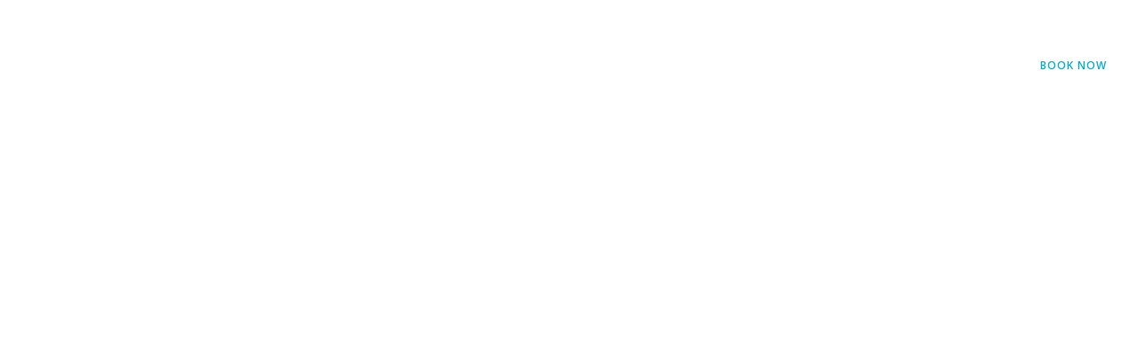

--- FILE ---
content_type: text/html; charset=UTF-8
request_url: https://flyfishmex.com/tag/availability/
body_size: 26886
content:
<!DOCTYPE html>
<html lang="en-US" >
<head>
<meta charset="UTF-8">
<meta name="viewport" content="width=device-width, initial-scale=1.0">
<!-- WP_HEAD() START -->
<title>Availability  | FlyFishMex</title>
<link rel="preload" as="style" href="https://fonts.googleapis.com/css?family=Open+Sans:600,regular,|Ubuntu:500,700,regular," >
<link rel="stylesheet" href="https://fonts.googleapis.com/css?family=Open+Sans:600,regular,|Ubuntu:500,700,regular,">
	<style>img:is([sizes="auto" i], [sizes^="auto," i]) { contain-intrinsic-size: 3000px 1500px }</style>
	<meta name="robots" content="index, follow, max-snippet:-1, max-image-preview:large, max-video-preview:-1">
<link rel="canonical" href="https://flyfishmex.com/tag/availability/">
<meta property="og:url" content="https://flyfishmex.com/tag/availability/">
<meta property="og:site_name" content="FlyFishMex">
<meta property="og:locale" content="en_US">
<meta property="og:type" content="object">
<meta property="og:title" content="Availability  | FlyFishMex">
<meta property="fb:pages" content="">
<meta property="fb:admins" content="">
<meta property="fb:app_id" content="">
<meta name="twitter:card" content="summary">
<meta name="twitter:title" content="Availability  | FlyFishMex">
<link rel="alternate" type="application/rss+xml" title="FlyFishMex &raquo; Availability Tag Feed" href="https://flyfishmex.com/tag/availability/feed/" />
<style id="ee-gutenberg-css">.has-accent-1-background-color{background-color:#02b1cc;}.has-accent-1-color{color:#02b1cc;}.has-accent-2-background-color{background-color:#efefef;}.has-accent-2-color{color:#efefef;}.has-background-light-background-color{background-color:#f9f9f9;}.has-background-light-color{color:#f9f9f9;}.has-background-dark-background-color{background-color:#191919;}.has-background-dark-color{color:#191919;}.has-background-light-alternative-background-color{background-color:#ffffff;}.has-background-light-alternative-color{color:#ffffff;}.has-background-dark-alternative-background-color{background-color:#353535;}.has-background-dark-alternative-color{color:#353535;}.has-heading-light-background-color{background-color:#ffffff;}.has-heading-light-color{color:#ffffff;}.has-heading-dark-background-color{background-color:#0f0f0f;}.has-heading-dark-color{color:#0f0f0f;}.has-text-light-background-color{background-color:rgba(255,255,255,0.8);}.has-text-light-color{color:rgba(255,255,255,0.8);}.has-text-dark-background-color{background-color:#686868;}.has-text-dark-color{color:#686868;}.has-border-light-background-color{background-color:#e8e8e8;}.has-border-light-color{color:#e8e8e8;}.has-body-background-color{background-color:#ffffff;}.has-body-color{color:#ffffff;}.has-accent-3-background-color{background-color:#f0fafc;}.has-accent-3-color{color:#f0fafc;}.has-1-background-color{background-color:#aaaaaa;}.has-1-color{color:#aaaaaa;}.has-2-background-color{background-color:#205ab5;}.has-2-color{color:#205ab5;}.has-3-background-color{background-color:#0087ff;}.has-3-color{color:#0087ff;}.has-4-background-color{background-color:#01cdd7;}.has-4-color{color:#01cdd7;}.has-5-background-color{background-color:#00d790;}.has-5-color{color:#00d790;}</style>
<link rel='stylesheet' id='wp-block-library-css' href='https://flyfishmex.com/wp-includes/css/dist/block-library/style.min.css?ver=6.8.3' type='text/css' media='all' />
<style id='classic-theme-styles-inline-css' type='text/css'>
/*! This file is auto-generated */
.wp-block-button__link{color:#fff;background-color:#32373c;border-radius:9999px;box-shadow:none;text-decoration:none;padding:calc(.667em + 2px) calc(1.333em + 2px);font-size:1.125em}.wp-block-file__button{background:#32373c;color:#fff;text-decoration:none}
</style>
<style id='global-styles-inline-css' type='text/css'>
:root{--wp--preset--aspect-ratio--square: 1;--wp--preset--aspect-ratio--4-3: 4/3;--wp--preset--aspect-ratio--3-4: 3/4;--wp--preset--aspect-ratio--3-2: 3/2;--wp--preset--aspect-ratio--2-3: 2/3;--wp--preset--aspect-ratio--16-9: 16/9;--wp--preset--aspect-ratio--9-16: 9/16;--wp--preset--color--black: #000000;--wp--preset--color--cyan-bluish-gray: #abb8c3;--wp--preset--color--white: #ffffff;--wp--preset--color--pale-pink: #f78da7;--wp--preset--color--vivid-red: #cf2e2e;--wp--preset--color--luminous-vivid-orange: #ff6900;--wp--preset--color--luminous-vivid-amber: #fcb900;--wp--preset--color--light-green-cyan: #7bdcb5;--wp--preset--color--vivid-green-cyan: #00d084;--wp--preset--color--pale-cyan-blue: #8ed1fc;--wp--preset--color--vivid-cyan-blue: #0693e3;--wp--preset--color--vivid-purple: #9b51e0;--wp--preset--gradient--vivid-cyan-blue-to-vivid-purple: linear-gradient(135deg,rgba(6,147,227,1) 0%,rgb(155,81,224) 100%);--wp--preset--gradient--light-green-cyan-to-vivid-green-cyan: linear-gradient(135deg,rgb(122,220,180) 0%,rgb(0,208,130) 100%);--wp--preset--gradient--luminous-vivid-amber-to-luminous-vivid-orange: linear-gradient(135deg,rgba(252,185,0,1) 0%,rgba(255,105,0,1) 100%);--wp--preset--gradient--luminous-vivid-orange-to-vivid-red: linear-gradient(135deg,rgba(255,105,0,1) 0%,rgb(207,46,46) 100%);--wp--preset--gradient--very-light-gray-to-cyan-bluish-gray: linear-gradient(135deg,rgb(238,238,238) 0%,rgb(169,184,195) 100%);--wp--preset--gradient--cool-to-warm-spectrum: linear-gradient(135deg,rgb(74,234,220) 0%,rgb(151,120,209) 20%,rgb(207,42,186) 40%,rgb(238,44,130) 60%,rgb(251,105,98) 80%,rgb(254,248,76) 100%);--wp--preset--gradient--blush-light-purple: linear-gradient(135deg,rgb(255,206,236) 0%,rgb(152,150,240) 100%);--wp--preset--gradient--blush-bordeaux: linear-gradient(135deg,rgb(254,205,165) 0%,rgb(254,45,45) 50%,rgb(107,0,62) 100%);--wp--preset--gradient--luminous-dusk: linear-gradient(135deg,rgb(255,203,112) 0%,rgb(199,81,192) 50%,rgb(65,88,208) 100%);--wp--preset--gradient--pale-ocean: linear-gradient(135deg,rgb(255,245,203) 0%,rgb(182,227,212) 50%,rgb(51,167,181) 100%);--wp--preset--gradient--electric-grass: linear-gradient(135deg,rgb(202,248,128) 0%,rgb(113,206,126) 100%);--wp--preset--gradient--midnight: linear-gradient(135deg,rgb(2,3,129) 0%,rgb(40,116,252) 100%);--wp--preset--font-size--small: 13px;--wp--preset--font-size--medium: 20px;--wp--preset--font-size--large: 36px;--wp--preset--font-size--x-large: 42px;--wp--preset--spacing--20: 0.44rem;--wp--preset--spacing--30: 0.67rem;--wp--preset--spacing--40: 1rem;--wp--preset--spacing--50: 1.5rem;--wp--preset--spacing--60: 2.25rem;--wp--preset--spacing--70: 3.38rem;--wp--preset--spacing--80: 5.06rem;--wp--preset--shadow--natural: 6px 6px 9px rgba(0, 0, 0, 0.2);--wp--preset--shadow--deep: 12px 12px 50px rgba(0, 0, 0, 0.4);--wp--preset--shadow--sharp: 6px 6px 0px rgba(0, 0, 0, 0.2);--wp--preset--shadow--outlined: 6px 6px 0px -3px rgba(255, 255, 255, 1), 6px 6px rgba(0, 0, 0, 1);--wp--preset--shadow--crisp: 6px 6px 0px rgba(0, 0, 0, 1);}:where(.is-layout-flex){gap: 0.5em;}:where(.is-layout-grid){gap: 0.5em;}body .is-layout-flex{display: flex;}.is-layout-flex{flex-wrap: wrap;align-items: center;}.is-layout-flex > :is(*, div){margin: 0;}body .is-layout-grid{display: grid;}.is-layout-grid > :is(*, div){margin: 0;}:where(.wp-block-columns.is-layout-flex){gap: 2em;}:where(.wp-block-columns.is-layout-grid){gap: 2em;}:where(.wp-block-post-template.is-layout-flex){gap: 1.25em;}:where(.wp-block-post-template.is-layout-grid){gap: 1.25em;}.has-black-color{color: var(--wp--preset--color--black) !important;}.has-cyan-bluish-gray-color{color: var(--wp--preset--color--cyan-bluish-gray) !important;}.has-white-color{color: var(--wp--preset--color--white) !important;}.has-pale-pink-color{color: var(--wp--preset--color--pale-pink) !important;}.has-vivid-red-color{color: var(--wp--preset--color--vivid-red) !important;}.has-luminous-vivid-orange-color{color: var(--wp--preset--color--luminous-vivid-orange) !important;}.has-luminous-vivid-amber-color{color: var(--wp--preset--color--luminous-vivid-amber) !important;}.has-light-green-cyan-color{color: var(--wp--preset--color--light-green-cyan) !important;}.has-vivid-green-cyan-color{color: var(--wp--preset--color--vivid-green-cyan) !important;}.has-pale-cyan-blue-color{color: var(--wp--preset--color--pale-cyan-blue) !important;}.has-vivid-cyan-blue-color{color: var(--wp--preset--color--vivid-cyan-blue) !important;}.has-vivid-purple-color{color: var(--wp--preset--color--vivid-purple) !important;}.has-black-background-color{background-color: var(--wp--preset--color--black) !important;}.has-cyan-bluish-gray-background-color{background-color: var(--wp--preset--color--cyan-bluish-gray) !important;}.has-white-background-color{background-color: var(--wp--preset--color--white) !important;}.has-pale-pink-background-color{background-color: var(--wp--preset--color--pale-pink) !important;}.has-vivid-red-background-color{background-color: var(--wp--preset--color--vivid-red) !important;}.has-luminous-vivid-orange-background-color{background-color: var(--wp--preset--color--luminous-vivid-orange) !important;}.has-luminous-vivid-amber-background-color{background-color: var(--wp--preset--color--luminous-vivid-amber) !important;}.has-light-green-cyan-background-color{background-color: var(--wp--preset--color--light-green-cyan) !important;}.has-vivid-green-cyan-background-color{background-color: var(--wp--preset--color--vivid-green-cyan) !important;}.has-pale-cyan-blue-background-color{background-color: var(--wp--preset--color--pale-cyan-blue) !important;}.has-vivid-cyan-blue-background-color{background-color: var(--wp--preset--color--vivid-cyan-blue) !important;}.has-vivid-purple-background-color{background-color: var(--wp--preset--color--vivid-purple) !important;}.has-black-border-color{border-color: var(--wp--preset--color--black) !important;}.has-cyan-bluish-gray-border-color{border-color: var(--wp--preset--color--cyan-bluish-gray) !important;}.has-white-border-color{border-color: var(--wp--preset--color--white) !important;}.has-pale-pink-border-color{border-color: var(--wp--preset--color--pale-pink) !important;}.has-vivid-red-border-color{border-color: var(--wp--preset--color--vivid-red) !important;}.has-luminous-vivid-orange-border-color{border-color: var(--wp--preset--color--luminous-vivid-orange) !important;}.has-luminous-vivid-amber-border-color{border-color: var(--wp--preset--color--luminous-vivid-amber) !important;}.has-light-green-cyan-border-color{border-color: var(--wp--preset--color--light-green-cyan) !important;}.has-vivid-green-cyan-border-color{border-color: var(--wp--preset--color--vivid-green-cyan) !important;}.has-pale-cyan-blue-border-color{border-color: var(--wp--preset--color--pale-cyan-blue) !important;}.has-vivid-cyan-blue-border-color{border-color: var(--wp--preset--color--vivid-cyan-blue) !important;}.has-vivid-purple-border-color{border-color: var(--wp--preset--color--vivid-purple) !important;}.has-vivid-cyan-blue-to-vivid-purple-gradient-background{background: var(--wp--preset--gradient--vivid-cyan-blue-to-vivid-purple) !important;}.has-light-green-cyan-to-vivid-green-cyan-gradient-background{background: var(--wp--preset--gradient--light-green-cyan-to-vivid-green-cyan) !important;}.has-luminous-vivid-amber-to-luminous-vivid-orange-gradient-background{background: var(--wp--preset--gradient--luminous-vivid-amber-to-luminous-vivid-orange) !important;}.has-luminous-vivid-orange-to-vivid-red-gradient-background{background: var(--wp--preset--gradient--luminous-vivid-orange-to-vivid-red) !important;}.has-very-light-gray-to-cyan-bluish-gray-gradient-background{background: var(--wp--preset--gradient--very-light-gray-to-cyan-bluish-gray) !important;}.has-cool-to-warm-spectrum-gradient-background{background: var(--wp--preset--gradient--cool-to-warm-spectrum) !important;}.has-blush-light-purple-gradient-background{background: var(--wp--preset--gradient--blush-light-purple) !important;}.has-blush-bordeaux-gradient-background{background: var(--wp--preset--gradient--blush-bordeaux) !important;}.has-luminous-dusk-gradient-background{background: var(--wp--preset--gradient--luminous-dusk) !important;}.has-pale-ocean-gradient-background{background: var(--wp--preset--gradient--pale-ocean) !important;}.has-electric-grass-gradient-background{background: var(--wp--preset--gradient--electric-grass) !important;}.has-midnight-gradient-background{background: var(--wp--preset--gradient--midnight) !important;}.has-small-font-size{font-size: var(--wp--preset--font-size--small) !important;}.has-medium-font-size{font-size: var(--wp--preset--font-size--medium) !important;}.has-large-font-size{font-size: var(--wp--preset--font-size--large) !important;}.has-x-large-font-size{font-size: var(--wp--preset--font-size--x-large) !important;}
:where(.wp-block-post-template.is-layout-flex){gap: 1.25em;}:where(.wp-block-post-template.is-layout-grid){gap: 1.25em;}
:where(.wp-block-columns.is-layout-flex){gap: 2em;}:where(.wp-block-columns.is-layout-grid){gap: 2em;}
:root :where(.wp-block-pullquote){font-size: 1.5em;line-height: 1.6;}
</style>
<link rel='stylesheet' id='oxygen-aos-css' href='https://flyfishmex.com/wp-content/plugins/oxygen/component-framework/vendor/aos/aos.css?ver=6.8.3' type='text/css' media='all' />
<link rel='stylesheet' id='oxygen-css' href='https://flyfishmex.com/wp-content/plugins/oxygen/component-framework/oxygen.css?ver=4.9.5' type='text/css' media='all' />
<style id='wpgb-head-inline-css' type='text/css'>
.wp-grid-builder:not(.wpgb-template),.wpgb-facet{opacity:0.01}.wpgb-facet fieldset{margin:0;padding:0;border:none;outline:none;box-shadow:none}.wpgb-facet fieldset:last-child{margin-bottom:40px;}.wpgb-facet fieldset legend.wpgb-sr-only{height:1px;width:1px}
</style>
<script type="text/javascript" src="https://flyfishmex.com/wp-content/plugins/oxygen/component-framework/vendor/aos/aos.js?ver=1" id="oxygen-aos-js"></script>
<script type="text/javascript" src="https://flyfishmex.com/wp-includes/js/jquery/jquery.min.js?ver=3.7.1" id="jquery-core-js"></script>
<link rel="https://api.w.org/" href="https://flyfishmex.com/wp-json/" /><link rel="alternate" title="JSON" type="application/json" href="https://flyfishmex.com/wp-json/wp/v2/tags/46" /><link rel="EditURI" type="application/rsd+xml" title="RSD" href="https://flyfishmex.com/xmlrpc.php?rsd" />

<noscript><style>.wp-grid-builder .wpgb-card.wpgb-card-hidden .wpgb-card-wrapper{opacity:1!important;visibility:visible!important;transform:none!important}.wpgb-facet {opacity:1!important;pointer-events:auto!important}.wpgb-facet *:not(.wpgb-pagination-facet){display:none}</style></noscript>		<!-- HappyForms global container -->
		<script type="text/javascript">HappyForms = {};</script>
		<!-- End of HappyForms global container -->
		<link rel="icon" href="https://cdn.shortpixel.ai/spai/q_lossless+ret_img+to_webp/flyfishmex.com/wp-content/uploads/cropped-favicon-rounded-32x32.png" data-spai-egr="1" sizes="32x32" />
<link rel="icon" href="https://cdn.shortpixel.ai/spai/q_lossless+ret_img+to_webp/flyfishmex.com/wp-content/uploads/cropped-favicon-rounded-192x192.png" data-spai-egr="1" sizes="192x192" />
<link rel="apple-touch-icon" href="https://cdn.shortpixel.ai/spai/q_lossless+ret_img+to_webp/flyfishmex.com/wp-content/uploads/cropped-favicon-rounded-180x180.png" data-spai-egr="1" />
<meta name="msapplication-TileImage" content="https://flyfishmex.com/wp-content/uploads/cropped-favicon-rounded-270x270.png" />
<link rel='stylesheet' id='oxygen-cache-11-css' href='//flyfishmex.com/wp-content/uploads/oxygen/css/11.css?cache=1716484311&#038;ver=6.8.3' type='text/css' media='all' />
<link rel='stylesheet' id='oxygen-universal-styles-css' href='//flyfishmex.com/wp-content/uploads/oxygen/css/universal.css?cache=1755957319&#038;ver=6.8.3' type='text/css' media='all' />
<!-- END OF WP_HEAD() -->
<link href="https://cdn.shortpixel.ai" rel="preconnect" crossorigin></head>
<body class="archive tag tag-availability tag-46 wp-theme-oxygen-is-not-a-theme  oxy-overlay-header wp-embed-responsive oxygen-body" >




						<header id="_header-166-11" class="oxy-header-wrapper oxy-sticky-header oxy-overlay-header oxy-header c-header" ><div id="_header_row-187-11" class="oxy-header-row " ><div class="oxy-header-container"><div id="_header_left-188-11" class="oxy-header-left" ><a id="link-26-11" class="ct-link" href="/" target="_self"  ><img  id="image-27-11" alt="" src="https://flyfishmex.com/wp-content/uploads/logo.svg" class="ct-image c-logo"/></a></div><div id="_header_center-191-11" class="oxy-header-center" ></div><div id="_header_right-192-11" class="oxy-header-right" >
		<div id="-pro-menu-193-11" class="oxy-pro-menu  " ><div class="oxy-pro-menu-mobile-open-icon  oxy-pro-menu-off-canvas-trigger oxy-pro-menu-off-canvas-right" data-off-canvas-alignment="right"><svg id="-pro-menu-193-11-open-icon"><use xlink:href="#Feathericon-menu"></use></svg></div>

                
        <div class="oxy-pro-menu-container  oxy-pro-menu-dropdown-links-visible-on-mobile oxy-pro-menu-show-dropdown" data-aos-duration="400" 

             data-oxy-pro-menu-dropdown-animation="fade"
             data-oxy-pro-menu-dropdown-animation-duration="0.3"
             data-entire-parent-toggles-dropdown="true"

                          data-oxy-pro-menu-off-canvas-animation="fade-left"
             
                          data-oxy-pro-menu-dropdown-animation-duration="0.4"
             
                          data-oxy-pro-menu-dropdown-links-on-mobile="show in line">
             
            <div class="menu-main-navigation-container"><ul id="menu-main-navigation" class="oxy-pro-menu-list"><li id="menu-item-2489" class="menu-item menu-item-type-custom menu-item-object-custom menu-item-has-children menu-item-2489"><a>Fly Fishing</a>
<ul class="sub-menu">
	<li id="menu-item-3901" class="menu-item menu-item-type-post_type menu-item-object-page menu-item-3901"><a href="https://flyfishmex.com/magdalena-bay/">Magdalena Bay</a></li>
	<li id="menu-item-54" class="menu-item menu-item-type-post_type menu-item-object-page menu-item-54"><a href="https://flyfishmex.com/trips/">Trips</a></li>
	<li id="menu-item-44" class="menu-item menu-item-type-post_type menu-item-object-page menu-item-44"><a href="https://flyfishmex.com/lodging/">Lodging</a></li>
	<li id="menu-item-53" class="menu-item menu-item-type-post_type menu-item-object-page menu-item-53"><a href="https://flyfishmex.com/gear/">Gear</a></li>
	<li id="menu-item-2532" class="menu-item menu-item-type-post_type menu-item-object-page menu-item-2532"><a href="https://flyfishmex.com/fishing-calendar/">Fishing Calendar</a></li>
</ul>
</li>
<li id="menu-item-3619" class="menu-item menu-item-type-custom menu-item-object-custom menu-item-3619"><a href="https://store.flyfishmex.com">Store</a></li>
<li id="menu-item-127" class="menu-item menu-item-type-post_type menu-item-object-page menu-item-127"><a href="https://flyfishmex.com/about/">About</a></li>
<li id="menu-item-2490" class="menu-item menu-item-type-custom menu-item-object-custom menu-item-has-children menu-item-2490"><a>Media</a>
<ul class="sub-menu">
	<li id="menu-item-2050" class="menu-item menu-item-type-post_type menu-item-object-page menu-item-2050"><a href="https://flyfishmex.com/photos/">Photos</a></li>
	<li id="menu-item-2265" class="menu-item menu-item-type-post_type menu-item-object-page menu-item-2265"><a href="https://flyfishmex.com/videos/">Videos</a></li>
</ul>
</li>
<li id="menu-item-60" class="menu-item menu-item-type-post_type menu-item-object-page current_page_parent menu-item-60"><a href="https://flyfishmex.com/blog/">The Hook Up</a></li>
<li id="menu-item-2619" class="menu-item menu-item-type-post_type menu-item-object-page menu-item-2619"><a href="https://flyfishmex.com/contact/">Contact</a></li>
</ul></div>
            <div class="oxy-pro-menu-mobile-close-icon"><svg id="svg--pro-menu-193-11"><use xlink:href="#Lineariconsicon-cross"></use></svg></div>

        </div>

        </div>

		<script type="text/javascript">
			jQuery('#-pro-menu-193-11 .oxy-pro-menu-show-dropdown .menu-item-has-children > a', 'body').each(function(){
                jQuery(this).append('<div class="oxy-pro-menu-dropdown-icon-click-area"><svg class="oxy-pro-menu-dropdown-icon"><use xlink:href="#FontAwesomeicon-angle-down"></use></svg></div>');
            });
            jQuery('#-pro-menu-193-11 .oxy-pro-menu-show-dropdown .menu-item:not(.menu-item-has-children) > a', 'body').each(function(){
                jQuery(this).append('<div class="oxy-pro-menu-dropdown-icon-click-area"></div>');
            });			</script><a id="link_text-31-11" class="ct-link-text c-transition c-btn-s c-btn-alt book-now-modal" href="#" target="_self"  >Book now</a></div></div></div></header>
				<script type="text/javascript">
			jQuery(document).ready(function() {
				var selector = "#_header-166-11",
					scrollval = parseInt("300");
				if (!scrollval || scrollval < 1) {
										if (jQuery(window).width() >= 992){
											jQuery("body").css("margin-top", jQuery(selector).outerHeight());
						jQuery(selector).addClass("oxy-sticky-header-active");
										}
									}
				else {
					var scrollTopOld = 0;
					jQuery(window).scroll(function() {
						if (!jQuery('body').hasClass('oxy-nav-menu-prevent-overflow')) {
							if (jQuery(this).scrollTop() > scrollval 
																) {
								if (
																		jQuery(window).width() >= 992 && 
																		!jQuery(selector).hasClass("oxy-sticky-header-active")) {
									if (jQuery(selector).css('position')!='absolute') {
										jQuery("body").css("margin-top", jQuery(selector).outerHeight());
									}
									jQuery(selector)
										.addClass("oxy-sticky-header-active")
																			.addClass("oxy-sticky-header-fade-in");
																	}
							}
							else {
								jQuery(selector)
									.removeClass("oxy-sticky-header-fade-in")
									.removeClass("oxy-sticky-header-active");
								if (jQuery(selector).css('position')!='absolute') {
									jQuery("body").css("margin-top", "");
								}
							}
							scrollTopOld = jQuery(this).scrollTop();
						}
					})
				}
			});
		</script><div id='inner_content-33-11' class='ct-inner-content'>
<figure class="wp-block-embed is-type-video is-provider-youtube wp-block-embed-youtube wp-embed-aspect-16-9 wp-has-aspect-ratio"><div class="wp-block-embed__wrapper">
<iframe title="Magdalena Bay Fly fishing for Marlin, dorado, tuna, and roosterfish" width="500" height="281" src="https://www.youtube.com/embed/FP881MUpYS8?feature=oembed" frameborder="0" allow="accelerometer; autoplay; clipboard-write; encrypted-media; gyroscope; picture-in-picture; web-share" referrerpolicy="strict-origin-when-cross-origin" allowfullscreen></iframe>
</div></figure>



<p>Mag Bay is a trip for the adventurous &nbsp;and has some of the most exciting fly fishing on the planet. You know when you are catching roosterfish from the beach as a back up plan, you are in an amazing place. Marlin are definitely the main show in Mag Bay but there are so many more fish to chase. It is not unheard of to catch marlin , dorado, roosterfish and halibut in&nbsp;the same day, and still have time to suck down some fresh oysters.J</p>



<p>Mag Bay has a short window when the conditions are good and the fishing epic. We have some availability still open during this time, come join the fun.</p>



<figure class="wp-block-gallery has-nested-images columns-default is-cropped wp-block-gallery-1 is-layout-flex wp-block-gallery-is-layout-flex"></figure>



<p><br></p>



<p>(UPDATED 9/10/24)</p>



<p><br><strong><span style="text-decoration: underline;">2024 DATES</span></strong></p>



<p>Week 1 October 29-Nov 2nd 2 Rods Available<br>Week 2 - November 2nd-8th 2 Rods Available<br>Week 3 - November 9th-15th 1 Rods Available<br>Week 4 - November 16th-22nd 0 Rods Available<br>Week 5 - November 23rd-29th 8 Rods Available<br>Week 6 - November 30th-December 6th 2 Rods Available<br>Week 7 - December 7th-15th 8 Rods Available<br>Week 8- December 16th-22nd 8 Rods Available</p>



<p><br>If you are interested in learning more about this amazing new fly fishing opportunity or would like to confirm dates please contact us.</p>



<div class="wp-block-buttons is-layout-flex wp-block-buttons-is-layout-flex">
<div class="wp-block-button aligncenter"><a class="wp-block-button__link wp-element-button" href="https://flyfishmex.com/contact/">COntact us</a></div>
</div>



<figure class="wp-block-image size-large"><img fetchpriority="high" decoding="async" width="1024" height="525" src="[data-uri]" data-spai="1" alt="" class="wp-image-3728" srcset=" " sizes="(max-width: 1024px) 100vw, 1024px" /></figure>



<figure class="wp-block-embed is-type-video is-provider-youtube wp-block-embed-youtube wp-embed-aspect-16-9 wp-has-aspect-ratio"><div class="wp-block-embed__wrapper">
<iframe title="Marlin flyfishing Magdalena Bay Baja, Mexico with Fly Fish Mex" width="500" height="281" src="https://www.youtube.com/embed/xR6qdzbL5sE?feature=oembed" frameborder="0" allow="accelerometer; autoplay; clipboard-write; encrypted-media; gyroscope; picture-in-picture; web-share" referrerpolicy="strict-origin-when-cross-origin" allowfullscreen></iframe>
</div></figure>



<p>Mag Bay is a trip for the adventurous &nbsp;and has some of the most exciting fly fishing on the planet. You know when you are catching roosterfish from the beach as a back up plan, you are in an amazing place. Marlin are definitely the main show in Mag Bay but there are so many more fish to chase. It is not unheard of to catch marlin , dorado, roosterfish and halibut in&nbsp;the same day, and still have time to suck down some fresh oysters.J</p>



<p>Mag Bay has a short window when the conditions are good and the fishing epic. We have some availability still open during this time, come join the fun.</p>



<figure class="wp-block-gallery has-nested-images columns-default is-cropped wp-block-gallery-2 is-layout-flex wp-block-gallery-is-layout-flex"></figure>



<p><br></p>



<p>(UPDATED 9/3/25)</p>



<p><br><strong><span style="text-decoration: underline;">2025 DATES</span></strong></p>



<p></p>



<p>All weeks will be 5/7 packages.</p>



<p>Week 1 October 25th-Oct 31st 6 Rods Available <br>Week 2 - November 1st-7th 0 Rods Available<br>Week 3 - November 8th-14th 4 Rods Available<br><strong><mark style="background-color:rgba(0, 0, 0, 0);color:#d60000" class="has-inline-color">Week 4 - November 15th-21st Recent Cancellation 12 Rods Available Call for Details</mark></strong><br>Week 5 - November 22nd-28th 12 Rods Available<br>Week 6 - November 29th-December 5th 4 Rods Available<br>Week 7 - December 6th-12th 0 Rods Available<br>Week 8- December 13th-19th 0 Rods Available</p>



<p><br>If you are interested in learning more about this amazing new fly fishing opportunity or would like to confirm dates please contact us.</p>



<div class="wp-block-buttons is-layout-flex wp-block-buttons-is-layout-flex">
<div class="wp-block-button aligncenter"><a class="wp-block-button__link wp-element-button" href="https://flyfishmex.com/contact/">COntact us</a></div>
</div>



<figure class="wp-block-image size-large"><img decoding="async" width="1024" height="525" src="[data-uri]" data-spai="1" alt="" class="wp-image-3728" srcset=" " sizes="(max-width: 1024px) 100vw, 1024px" /></figure>



<figure class="wp-block-embed is-type-video is-provider-youtube wp-block-embed-youtube wp-embed-aspect-16-9 wp-has-aspect-ratio"><div class="wp-block-embed__wrapper">
<iframe title="FLY FISHING ROOSTERFISH IN THE BAY OF DREAMS FLYFISHMEX" width="500" height="281" src="https://www.youtube.com/embed/X2olctVeECo?feature=oembed" frameborder="0" allow="accelerometer; autoplay; clipboard-write; encrypted-media; gyroscope; picture-in-picture; web-share" referrerpolicy="strict-origin-when-cross-origin" allowfullscreen></iframe>
</div></figure>



<p><meta charset="utf-8"></p>



<p>In the Fall months, the Baja Desert transforms from a hot arid landscape to a lush flowering oasis. The desert turns green with blooming flora and clouds of butterflies hatch and migrate across Mexico and beyond.</p>



<p>&nbsp;Inshore and offshore the water has warmed to its annual peak and the fishing can be on fire. Fall is the time of year for BIG fish. &nbsp;Offshore, larger<a></a> marlin and monster Dorado feed on schools of skipjack and yellowfin tuna. Inshore, roosterfish are feeding on ladyfish, mullet and sardines before the cooler water and winds drive them elsewhere in November.</p>



<p>Also, during the Fall months, fishing pressure is generally lower. Summer is over and families are back to school and work. With all the fishing action the boats are more spread out chasing fish both offshore and inshore.</p>



<p>This is a wonderful time to be in Baja and the best time for a record catch.</p>



<p>To view our seasonal calendar click here: <a href="https://flyfishmex.com/fishing-calendar/">https://flyfishmex.com/fishing-calendar/</a></p>



<p><br>We are currently taking reservations for seven (7) night / six (6) fishing day and six (6) night /five (5) fishing day packages for our Spring (April-July) 2025 season and Fall (Sept-Nov) 2024 fishing seasons. Packages start and/or end on Saturdays for the weeks listed below.<br><br>After an amazing first season operating out Magdalena Bay program, we are thrilled to announce the dates and details for next season. <a href="https://flyfishmex.com/journal/availability/mag-bay-marlin-2023-season-availability/" target="_blank" rel="noreferrer noopener"><span style="text-decoration: underline;">For more details and information about our Mag Bay Marlin program click here.</span></a></p>



<p>(UPDATED 9/3/2024)</p>



<div class="wp-block-columns is-layout-flex wp-container-core-columns-is-layout-9d6595d7 wp-block-columns-is-layout-flex">
<div class="wp-block-column is-layout-flow wp-block-column-is-layout-flow">
<p><br><strong><span style="text-decoration: underline;">FALL SEASON</span></strong><br><br>Week 1 - October 5th-12th 8 Rods Available<br>Week 2 - October 12th-19th 10 Rods Available<br>Week 3 - October 19th-26th 16 Rods Available<br>Week 4 - October 26th-November 1st 14 Rods Available<br></p>
</div>



<div class="wp-block-column is-vertically-aligned-top is-layout-flow wp-block-column-is-layout-flow">
<p style="font-style:normal;font-weight:800"><br>2025 Spring Bahia Suenos season open now for reservations. Please email flyfishmex@gmail.com for more information.</p>
</div>
</div>



<p>If you are interested in learning more about our program or making a reservation, please feel free to contact us at <a href="mailto:flyfishmex@gmail.com">flyfishmex@gmail.com</a> or call us at 541-601-9632 for more details.</p>



<div class="wp-block-buttons is-content-justification-center is-layout-flex wp-container-core-buttons-is-layout-16018d1d wp-block-buttons-is-layout-flex">
<div class="wp-block-button"><a class="wp-block-button__link wp-element-button" href="https://flyfishmex.com/book">book now</a></div>
</div>



<figure class="wp-block-gallery has-nested-images columns-default is-cropped wp-block-gallery-3 is-layout-flex wp-block-gallery-is-layout-flex">
<figure class="wp-block-image size-large"><img decoding="async" width="1000" height="667" data-id="2756" src="[data-uri]" data-spai="1" alt="" class="wp-image-2756"  /></figure>



<figure class="wp-block-image size-large"><img decoding="async" width="1000" height="667" data-id="3037" src="[data-uri]" data-spai="1" alt="" class="wp-image-3037"  /></figure>



<figure class="wp-block-image size-large"><img decoding="async" width="1000" height="667" data-id="3042" src="[data-uri]" data-spai="1" alt="" class="wp-image-3042"  /></figure>
</figure>



<figure class="wp-block-image size-large"><img decoding="async" width="1024" height="576" src="[data-uri]" data-spai="1" alt="mag bay marlin" class="wp-image-3720" srcset=" " sizes="(max-width: 1024px) 100vw, 1024px" /></figure>

<figure class="wp-block-embed is-type-video is-provider-youtube wp-block-embed-youtube wp-embed-aspect-16-9 wp-has-aspect-ratio"><div class="wp-block-embed__wrapper">
<iframe title="FLY FISHING ROOSTERFISH IN THE BAY OF DREAMS FLYFISHMEX" width="500" height="281" src="https://www.youtube.com/embed/X2olctVeECo?feature=oembed" frameborder="0" allow="accelerometer; autoplay; clipboard-write; encrypted-media; gyroscope; picture-in-picture; web-share" referrerpolicy="strict-origin-when-cross-origin" allowfullscreen></iframe>
</div></figure>



<p><meta charset="utf-8"></p>



<p>Experience what is considered the #1 place in the world to land a roosterfish on the fly. Bahia Suenos is the best Baja has to offer for beauty, luxury and incredible fishing action.</p>



<p>Roosterfish are a primary target for many guests at Bahia Suenos. Other species including Marlin, dorado, wahoo, jack crevalle, etc, can also be anticipated within a surprisingly close boat ride from the lodge.</p>



<p>Bahia Suenos is a great place to share with non anglers and can accommodate larger groups and families.<br>We are currently taking reservations for seven (7) night / six (6) fishing day and six (6) night /five (5) fishing day packages for our Spring (April-July) 2026 season and Fall (Sept-Nov) 2025 fishing seasons. Packages start and/or end on Saturdays for the weeks listed below.<br></p>



<p>(UPDATED 9/3/25)</p>



<div class="wp-block-columns is-layout-flex wp-container-core-columns-is-layout-9d6595d7 wp-block-columns-is-layout-flex">
<div class="wp-block-column is-layout-flow wp-block-column-is-layout-flow">
<p><strong><span style="text-decoration: underline;">Spring Season</span></strong></p>



<p><br>Week 1 - May 10th-16th </p>



<p>Week 2 - May 17th-23rd </p>



<p>Week 3 - May 24th-30th </p>



<p>Week 4 - May 31st-June 6th </p>



<p>Week 5 - June 7th-13th </p>



<p>Week 6 - June 14th-20th </p>



<p>Week 7 - June 21st-27th </p>



<p>Week 8 - June 29th-July 5th </p>
</div>



<div class="wp-block-column is-vertically-aligned-top is-layout-flow wp-block-column-is-layout-flow">
<p style="font-style:normal;font-weight:800"><strong><span style="text-decoration: underline;">Fall Season</span></strong></p>



<p>Week 1 - Oct 4th-10th 9 Rods Available</p>



<p>Week 2 - Oct 11th-17th 12 Rods Available</p>



<p>Week 3 - Oct 18th-Oct 24th 16 Rods Available</p>



<p></p>
</div>
</div>



<p></p>



<p></p>



<p>If you are interested in learning more about our program or making a reservation, please feel free to contact us at <a href="mailto:flyfishmex@gmail.com">flyfishmex@gmail.com</a> or call us at 541-601-9632 for more details.</p>



<div class="wp-block-buttons is-content-justification-center is-layout-flex wp-container-core-buttons-is-layout-16018d1d wp-block-buttons-is-layout-flex">
<div class="wp-block-button"><a class="wp-block-button__link wp-element-button" href="https://flyfishmex.com/book">book now</a></div>
</div>



<figure class="wp-block-gallery has-nested-images columns-default is-cropped wp-block-gallery-4 is-layout-flex wp-block-gallery-is-layout-flex">
<figure class="wp-block-image size-large"><img decoding="async" width="1000" height="667" data-id="2756" src="[data-uri]" data-spai="1" alt="" class="wp-image-2756"  /></figure>



<figure class="wp-block-image size-large"><img decoding="async" width="1000" height="667" data-id="3037" src="[data-uri]" data-spai="1" alt="" class="wp-image-3037"  /></figure>



<figure class="wp-block-image size-large"><img decoding="async" width="1000" height="667" data-id="3042" src="[data-uri]" data-spai="1" alt="" class="wp-image-3042"  /></figure>
</figure>



<figure class="wp-block-image size-large"><img decoding="async" width="1024" height="576" src="[data-uri]" data-spai="1" alt="mag bay marlin" class="wp-image-3720" srcset=" " sizes="(max-width: 1024px) 100vw, 1024px" /></figure>
</div><section id="section-132-11" class=" ct-section bg-pattern" ><div class="ct-section-inner-wrap"><div id="div_block-133-11" class="ct-div-block c-padding-xl c-card-light"  data-aos="fade"><h2 id="headline-134-11" class="ct-headline c-h2 c-heading-dark c-margin-bottom-s">Sign  up for our newsletter</h2><div id="text_block-136-11" class="ct-text-block c-text-l c-text-dark c-margin-bottom-m" >Get the freshest  Fly Fish Mex news straight to&nbsp;your&nbsp;inbox</div><div id="shortcode-194-11" class="ct-shortcode" >			<link rel="stylesheet" property="stylesheet" href="https://flyfishmex.com/wp-content/plugins/happyforms-upgrade/bundles/css/frontend.css" />
				<!-- HappyForms CSS variables -->
	<style>
	#happyforms-2266 {
		--happyforms-part-title-font-size: 16px;
--happyforms-part-description-font-size: 14px;
--happyforms-part-value-font-size: 16px;
--happyforms-submit-button-font-size: 16px;
--happyforms-color-primary: #000000;
--happyforms-color-success-notice: #ebf9f0;
--happyforms-color-success-notice-text: #1eb452;
--happyforms-color-error: #f23000;
--happyforms-color-error-notice: #ffeeea;
--happyforms-color-error-notice-text: #f23000;
--happyforms-color-part-title: #000000;
--happyforms-color-part-value: #000000;
--happyforms-color-part-placeholder: #888888;
--happyforms-color-part-description: #454545;
--happyforms-color-part-border: #dbdbdb;
--happyforms-color-part-border-focus: #7aa4ff;
--happyforms-color-part-background: #ffffff;
--happyforms-color-part-background-focus: #ffffff;
--happyforms-color-submit-background: #000000;
--happyforms-color-submit-background-hover: #000000;
--happyforms-color-submit-border: transparent;
--happyforms-color-submit-text: #ffffff;
--happyforms-color-submit-text-hover: #ffffff;
--happyforms-color-table-row-odd: #fcfcfc;
--happyforms-color-table-row-even: #efefef;
--happyforms-color-table-row-odd-text: #000000;
--happyforms-color-table-row-even-text: #000000;
--happyforms-color-dropdown-item-bg: #ffffff;
--happyforms-color-dropdown-item-text: #000000;
--happyforms-color-dropdown-item-bg-hover: #f4f4f5;
--happyforms-color-dropdown-item-text-hover: #000000;
--happyforms-color-divider-hr: #cccccc;
--happyforms-color-choice-checkmark-bg: #ffffff;
--happyforms-color-choice-checkmark-bg-focus: #000000;
--happyforms-color-choice-checkmark-color: #ffffff;
--happyforms-color-rating: #cccccc;
--happyforms-color-rating-hover: #ffbf00;
--happyforms-color-multistep-info-text-color: #000000;
--happyforms-color-multistep-info-back-color: #000000;
--happyforms-color-multistep-info-back-color-hover: #000000;
--happyforms-poll-bar-color: #e8e8e8;
--happyforms-poll-link-color: #000000;
--happyforms-poll-winner-color: #000000;
	}
	</style>
	<!-- End of HappyForms CSS variables -->
		<!-- HappyForms Additional CSS -->
	<style data-happyforms-additional-css>
	#happyforms-2266 .happyforms-optional{ display: none;} #happyforms-2266 .happyforms-part__label-container{ display:none;} 	</style>
	<!-- End of HappyForms Additional CSS -->
	<div class="happyforms-form happyforms-form--padding-narrow" id="happyforms-2266">
		
	<form action="" id="happyforms-form-2266" method="post" novalidate="true" data-happyforms-scroll-disabled="true" autocomplete="off">
				<input type="hidden" name="happyforms_random_seed" value="3508222850" />
		
			<input type="hidden" name="action" value="happyforms_message">
				<input type="hidden" name="client_referer" value="">
				<input type="hidden" name="current_post_id" value="">
				<input type="hidden" name="happyforms_form_id" value="2266" />
				<input type="hidden" name="happyforms_step" value="0" />
	
		<div class="happyforms-flex">
				<label for="2266-number" class="screen-reader-text">Leave this field blank</label>
	<input type="text" id="2266-number" name="2266-number" style="display: none;" tabindex="-1" autocomplete="off" aria-hidden="true">
										<div class="happyforms-form__part happyforms-part happyforms-part--single_line_text happyforms-part--width-half happyforms-part--label-hidden form-margin-none" id="happyforms-2266_single_line_text_22-part" data-happyforms-type="single_line_text" data-happyforms-id="single_line_text_22" data-happyforms-required="">
	<div class="happyforms-part-wrap">
		
						<div class="happyforms-part__label-container">
			</div>
			
		
		<div class="happyforms-part__el">
			
			
			<div class="happyforms-input">
				
				<input id="happyforms-2266_single_line_text_22" type="text" name="2266_single_line_text_22" value="" placeholder="Name" autocomplete="off" spellcheck="false"  autocorrect="off" />
							</div>

			
			
					</div>
	</div>
</div>
<div class="happyforms-part--with-autocomplete happyforms-form__part happyforms-part happyforms-part--email happyforms-part--width-half happyforms-part--label-hidden form-margin-none" id="happyforms-2266_email_6-part" data-happyforms-type="email" data-happyforms-id="email_6" data-happyforms-required="">
		<div class="happyforms-part-wrap">
						<div class="happyforms-part__label-container">
			</div>
			
		
		<div class="happyforms-part__el">
			
			
			<div class="happyforms-input">
				<input type="email" name="2266_email_6" id="happyforms-2266_email_6" value="" placeholder="Email" autocomplete="off" spellcheck="false"  autocorrect="off" />
							</div>

			
			
					</div>
	</div>
</div>
						<div class="happyforms-form__part happyforms-part happyforms-part--submit">
		<button type="submit" class="happyforms-submit happyforms-button--submit c-btn-main c-transition c-btn-l btn-full">Sign up now</button>
	</div>		</div>

			</form>

	</div>
</div></div></div></section><footer id="section-80-11" class=" ct-section c-bg-dark" ><div class="ct-section-inner-wrap"><div id="div_block-114-11" class="ct-div-block c-footer-row" ><a id="link-148-11" class="ct-link" href="https://musdesigns.com" target="_self"  >
		<span id="-copyright-year-147-11" class="oxy-copyright-year c-text-s c-text-light " > © 2026 FlyFishMex  | Made by Mus</span>

		</a><div id="div_block-116-11" class="ct-div-block c-inline" ><a id="link-162-11" class="ct-link" href="https://www.instagram.com/flyfishmex/" target="_blank"  ><div id="fancy_icon-163-11" class="ct-fancy-icon c-transition c-follow-light" ><svg id="svg-fancy_icon-163-11"><use xlink:href="#Feathericon-instagram"></use></svg></div></a><a id="link-117-11" class="ct-link" href="https://vimeo.com/user102190715/videos" target="_blank"  ><div id="fancy_icon-118-11" class="ct-fancy-icon c-transition c-follow-light" ><svg id="svg-fancy_icon-118-11"><use xlink:href="#FontAwesomeicon-vimeo"></use></svg></div></a><a id="link-164-11" class="ct-link" href="https://www.youtube.com/channel/UCE1xtBb9DW0xHxO8-OY9KoA" target="_blank"  ><div id="fancy_icon-165-11" class="ct-fancy-icon c-transition c-follow-light" ><svg id="svg-fancy_icon-165-11"><use xlink:href="#FontAwesomeicon-youtube-play"></use></svg></div></a></div></div></div></footer>            <div tabindex="-1" class="oxy-modal-backdrop center "
                style="background-color: rgba(0,0,0,0.8);"
                data-trigger="user_clicks_element"                data-trigger-selector=".book-now-modal"                data-trigger-time="5"                data-trigger-time-unit="seconds"                data-close-automatically="no"                data-close-after-time="10"                data-close-after-time-unit="seconds"                data-trigger_scroll_amount="50"                data-trigger_scroll_direction="down"	            data-scroll_to_selector=""	            data-time_inactive="60"	            data-time-inactive-unit="seconds"	            data-number_of_clicks="3"	            data-close_on_esc="on"	            data-number_of_page_views="3"                data-close-after-form-submit="no"                data-open-again="always_show"                data-open-again-after-days="3"            >

                <div id="modal-149-11" class="ct-modal " ><div id="shortcode-195-11" class="ct-shortcode" >			<link rel="stylesheet" property="stylesheet" href="https://flyfishmex.com/wp-content/plugins/happyforms-upgrade/bundles/css/frontend.css" />
			<link rel='stylesheet' id='happyforms-steps-css' href='https://flyfishmex.com/wp-content/plugins/happyforms-upgrade/inc/assets/css/frontend/steps.css?ver=1.38.8' type='text/css' media='all' />
	<!-- HappyForms CSS variables -->
	<style>
	#happyforms-133 {
		--happyforms-part-title-font-size: 16px;
--happyforms-part-description-font-size: 14px;
--happyforms-part-value-font-size: 16px;
--happyforms-submit-button-font-size: 16px;
--happyforms-color-primary: #000000;
--happyforms-color-success-notice: #ebf9f0;
--happyforms-color-success-notice-text: #1eb452;
--happyforms-color-error: #f23000;
--happyforms-color-error-notice: #ffeeea;
--happyforms-color-error-notice-text: #f23000;
--happyforms-color-part-title: #000000;
--happyforms-color-part-value: #000000;
--happyforms-color-part-placeholder: #888888;
--happyforms-color-part-description: #454545;
--happyforms-color-part-border: #dbdbdb;
--happyforms-color-part-border-focus: #7aa4ff;
--happyforms-color-part-background: #ffffff;
--happyforms-color-part-background-focus: #ffffff;
--happyforms-color-submit-background: #000000;
--happyforms-color-submit-background-hover: #000000;
--happyforms-color-submit-border: transparent;
--happyforms-color-submit-text: #ffffff;
--happyforms-color-submit-text-hover: #ffffff;
--happyforms-color-table-row-odd: #fcfcfc;
--happyforms-color-table-row-even: #efefef;
--happyforms-color-table-row-odd-text: #000000;
--happyforms-color-table-row-even-text: #000000;
--happyforms-color-dropdown-item-bg: #ffffff;
--happyforms-color-dropdown-item-text: #000000;
--happyforms-color-dropdown-item-bg-hover: #f4f4f5;
--happyforms-color-dropdown-item-text-hover: #000000;
--happyforms-color-divider-hr: #cccccc;
--happyforms-color-choice-checkmark-bg: #ffffff;
--happyforms-color-choice-checkmark-bg-focus: #000000;
--happyforms-color-choice-checkmark-color: #ffffff;
--happyforms-color-rating: #cccccc;
--happyforms-color-rating-hover: #ffbf00;
--happyforms-color-multistep-info-text-color: #000000;
--happyforms-color-multistep-info-back-color: #000000;
--happyforms-color-multistep-info-back-color-hover: #000000;
--happyforms-poll-bar-color: #e8e8e8;
--happyforms-poll-link-color: #000000;
--happyforms-poll-winner-color: #000000;
	}
	</style>
	<!-- End of HappyForms CSS variables -->
		<!-- HappyForms Additional CSS -->
	<style data-happyforms-additional-css>
	#happyforms-133 .happyforms-optional{ display: none;} #happyforms-133 .form-requests .happyforms-part__label-container{ display:none;} 	</style>
	<!-- End of HappyForms Additional CSS -->
	<div class="happyforms-form happyforms-form--padding-wide happyforms-form--multistep" id="happyforms-133">
		
	<form action="" id="happyforms-form-133" method="post" novalidate="true" data-happyforms-scroll-disabled="true" autocomplete="off">
				<input type="hidden" name="happyforms_random_seed" value="3508222850" />
			<div class="happyforms-form__progress happyforms-form-progress">
		
		<div class="happyforms-flex happyforms-step_information_wrapper">
			<div class="happyforms-message-notice happyforms-step-wrapper-notice">
								<span class="happyforms-form-progress__step-index happyforms-form-progress__step-title">Step 1/3: Contact</span>
			</div>
		</div>

	</div>

			<input type="hidden" name="action" value="happyforms_message">
				<input type="hidden" name="client_referer" value="">
				<input type="hidden" name="current_post_id" value="">
				<input type="hidden" name="happyforms_form_id" value="133" />
				<input type="hidden" name="happyforms_step" value="0" />
	
		<div class="happyforms-flex">
				<label for="133-number" class="screen-reader-text">Leave this field blank</label>
	<input type="text" id="133-number" name="133-number" style="display: none;" tabindex="-1" autocomplete="off" aria-hidden="true">
												<div class="happyforms-step">
		<div class="happyforms-form__part happyforms-part happyforms-part--page_break happyforms-part--label-show" id="happyforms-133_page_break_3-part" data-happyforms-type="page_break" data-happyforms-id="page_break_3">
	<div class="happyforms-part-wrap">
			</div>
</div>
<div class="happyforms-form__part happyforms-part happyforms-part--layout_title happyforms-part--width-full c-h2 c-margin-bottom-m c-heading-dark" id="happyforms-133_layout_title_14-part" data-happyforms-type="layout_title" data-happyforms-id="layout_title_14">
	<div class="happyforms-part-wrap">
				<h3 class="happyforms-layout-title">How can we contact you?</h3>
	</div>
</div>
<div class="happyforms-form__part happyforms-part happyforms-part--single_line_text happyforms-part--width-full happyforms-part--label-hidden form-margin-none" id="happyforms-133_single_line_text_22-part" data-happyforms-type="single_line_text" data-happyforms-id="single_line_text_22" data-happyforms-required="">
	<div class="happyforms-part-wrap">
		
						<div class="happyforms-part__label-container">
			</div>
			
		
		<div class="happyforms-part__el">
			
			
			<div class="happyforms-input">
				
				<input id="happyforms-133_single_line_text_22" type="text" name="133_single_line_text_22" value="" placeholder="First name" autocomplete="off" spellcheck="false"  autocorrect="off" />
							</div>

			
			
					</div>
	</div>
</div>
<div class="happyforms-form__part happyforms-part happyforms-part--single_line_text happyforms-part--width-full happyforms-part--label-hidden form-margin-none" id="happyforms-133_single_line_text_23-part" data-happyforms-type="single_line_text" data-happyforms-id="single_line_text_23">
	<div class="happyforms-part-wrap">
		
						<div class="happyforms-part__label-container">
			</div>
			
		
		<div class="happyforms-part__el">
			
			
			<div class="happyforms-input">
				
				<input id="happyforms-133_single_line_text_23" type="text" name="133_single_line_text_23" value="" placeholder="Last name" autocomplete="off" spellcheck="false"  autocorrect="off" />
							</div>

			
			
					</div>
	</div>
</div>
<div class="happyforms-part--with-autocomplete happyforms-form__part happyforms-part happyforms-part--email happyforms-part--width-full happyforms-part--label-hidden form-margin-none" id="happyforms-133_email_6-part" data-happyforms-type="email" data-happyforms-id="email_6" data-happyforms-required="">
		<div class="happyforms-part-wrap">
						<div class="happyforms-part__label-container">
			</div>
			
		
		<div class="happyforms-part__el">
			
			
			<div class="happyforms-input">
				<input type="email" name="133_email_6" id="happyforms-133_email_6" value="" placeholder="Email" autocomplete="off" spellcheck="false"  autocorrect="off" />
							</div>

			
			
					</div>
	</div>
</div>
<div class="happyforms-form__part happyforms-part happyforms-part--number happyforms-part--width-full happyforms-part--label-hidden form-margin-none" id="happyforms-133_number_18-part" data-happyforms-type="number" data-happyforms-id="number_18">
	<div class="happyforms-part-wrap">
		
						<div class="happyforms-part__label-container">
			</div>
			
		
		<div class="happyforms-part__el">
			
			
			<div class="happyforms-input">
								<input id="happyforms-133_number_18" type="number" value="" name="133_number_18" placeholder="Phone Number" min="0" max="999999999999999" step="1" autocomplete="off" spellcheck="false" />
							</div>

			
			
					</div>
	</div>
</div>
		</div>
				<div class="happyforms-step" style="display: none;">
		<div class="happyforms-form__part happyforms-part happyforms-part--page_break happyforms-part--label-show" id="happyforms-133_page_break_2-part" data-happyforms-type="page_break" data-happyforms-id="page_break_2">
	<div class="happyforms-part-wrap">
			</div>
</div>
<div class="happyforms-form__part happyforms-part happyforms-part--layout_title happyforms-part--width-full c-h3 c-margin-bottom-m c-heading-dark" id="happyforms-133_layout_title_15-part" data-happyforms-type="layout_title" data-happyforms-id="layout_title_15">
	<div class="happyforms-part-wrap">
				<h3 class="happyforms-layout-title">Details of your stay</h3>
	</div>
</div>
<div class="happyforms-form__part happyforms-part happyforms-part--date happyforms-part--width-half happyforms-part--label- form-date happyforms-part-date--required happyforms-part-date--date happyforms-part-date--12" id="happyforms-133_date_24-part" data-happyforms-type="date" data-happyforms-id="date_24" data-happyforms-required="">
	<div class="happyforms-part-wrap">
								<div class="happyforms-part__label-container">
				<label for="happyforms-133_date_24" class="happyforms-part__label">
			<span class="label">Start date</span>
										<span class="happyforms-required"></span>
								</label>
			</div>
			
		
		<div class="happyforms-part__el">
						
<div class="happyforms-part-date__date-input happyforms-part--date__input-wrap happyforms-part-date-input--date">
	<div class="happyforms-custom-date" data-searchable="true">
		<div class="happyforms-part__date-wrap">
			<div class="happyforms-input">
				<input type="date" min="2022-01-01" max="2023-12-31" value="2026-01-19" name="133_date_24[date]" data-serialize required class="happyforms-date-field" />
			</div>
		</div>
	</div>
</div>
								</div>
			</div>
</div>
<div class="happyforms-form__part happyforms-part happyforms-part--date happyforms-part--width-half happyforms-part--label- form-date happyforms-part-date--required happyforms-part-date--date happyforms-part-date--12" id="happyforms-133_date_25-part" data-happyforms-type="date" data-happyforms-id="date_25" data-happyforms-required="">
	<div class="happyforms-part-wrap">
								<div class="happyforms-part__label-container">
				<label for="happyforms-133_date_25" class="happyforms-part__label">
			<span class="label">End date</span>
										<span class="happyforms-required"></span>
								</label>
			</div>
			
		
		<div class="happyforms-part__el">
						
<div class="happyforms-part-date__date-input happyforms-part--date__input-wrap happyforms-part-date-input--date">
	<div class="happyforms-custom-date" data-searchable="true">
		<div class="happyforms-part__date-wrap">
			<div class="happyforms-input">
				<input type="date" min="2022-01-01" max="2023-12-31" value="2026-01-19" name="133_date_25[date]" data-serialize required class="happyforms-date-field" />
			</div>
		</div>
	</div>
</div>
								</div>
			</div>
</div>
<div class="happyforms-part--filled happyforms-part-select--required happyforms-form__part happyforms-part happyforms-part--select happyforms-part--width-quarter happyforms-part--label- form-number" id="happyforms-133_select_30-part" data-happyforms-type="select" data-happyforms-id="select_30" data-happyforms-required="">
	<div class="happyforms-part-wrap">
			<div class="happyforms-part__label-container">
				<label for="happyforms-133_select_30" class="happyforms-part__label">
			<span class="label">Fishing Days</span>
										<span class="happyforms-required"></span>
								</label>
			</div>
	
		
				<div class="happyforms-part__el">
						<div class="happyforms-custom-select">
				<div class="happyforms-part__select-wrap">
										<select name="133_select_30" data-serialize class='happyforms-select' required>
							<option disabled hidden  value='' class="happyforms-placeholder-option"></option>
																									<option value="0"   id="select_30_option_1605419515310">3 </option>
																			<option value="1"   id="select_30_option_1605419515328">4 </option>
																			<option value="2"  selected  id="select_30_option_1605419515339">5 </option>
																			<option value="3"   id="select_30_option_1605419515349">6 </option>
																			<option value="4"   id="select_30_option_1605419515353">7 </option>
																			<option value="5"   id="select_30_option_1605419515365">8 </option>
																			<option value="6"   id="select_30_option_1605419515377">Custom </option>
																							</select>
				</div>
			</div>

			
			
		</div>
	</div>
</div>
<div class="happyforms-part--filled happyforms-part-select--required happyforms-form__part happyforms-part happyforms-part--select happyforms-part--width-quarter happyforms-part--label- form-number" id="happyforms-133_select_31-part" data-happyforms-type="select" data-happyforms-id="select_31" data-happyforms-required="">
	<div class="happyforms-part-wrap">
			<div class="happyforms-part__label-container">
				<label for="happyforms-133_select_31" class="happyforms-part__label">
			<span class="label">Nights</span>
										<span class="happyforms-required"></span>
								</label>
			</div>
	
		
				<div class="happyforms-part__el">
						<div class="happyforms-custom-select">
				<div class="happyforms-part__select-wrap">
										<select name="133_select_31" data-serialize class='happyforms-select' required>
							<option disabled hidden  value='' class="happyforms-placeholder-option"></option>
																									<option value="0"   id="select_30_option_1605419515328">4 </option>
																			<option value="1"   id="select_30_option_1605419515339">5 </option>
																			<option value="2"  selected  id="select_30_option_1605419515349">6 </option>
																			<option value="3"   id="select_30_option_1605419515353">7 </option>
																			<option value="4"   id="select_30_option_1605419515365">8 </option>
																			<option value="5"   id="select_30_option_1605419515377">9 </option>
																			<option value="6"   id="select_30_option_1605419515382">Custom </option>
																							</select>
				</div>
			</div>

			
			
		</div>
	</div>
</div>
<div class="happyforms-part--filled happyforms-part-select--required happyforms-form__part happyforms-part happyforms-part--select happyforms-part--width-quarter happyforms-part--label- form-number" id="happyforms-133_select_32-part" data-happyforms-type="select" data-happyforms-id="select_32" data-happyforms-required="">
	<div class="happyforms-part-wrap">
			<div class="happyforms-part__label-container">
				<label for="happyforms-133_select_32" class="happyforms-part__label">
			<span class="label">Guests</span>
										<span class="happyforms-required"></span>
								</label>
			</div>
	
		
				<div class="happyforms-part__el">
						<div class="happyforms-custom-select">
				<div class="happyforms-part__select-wrap">
										<select name="133_select_32" data-serialize class='happyforms-select' required>
							<option disabled hidden  value='' class="happyforms-placeholder-option"></option>
																									<option value="0"   id="select_30_option_1605419515297">1 </option>
																			<option value="1"  selected  id="select_30_option_1605419515301">2 </option>
																			<option value="2"   id="select_30_option_1605419515310">3 </option>
																			<option value="3"   id="select_30_option_1605419515328">4 </option>
																			<option value="4"   id="select_30_option_1605419515339">5 </option>
																			<option value="5"   id="select_30_option_1605419515349">6 </option>
																			<option value="6"   id="select_30_option_1605419515353">7 </option>
																			<option value="7"   id="select_30_option_1605419515365">8 </option>
																			<option value="8"   id="select_30_option_1605419515377">9 </option>
																			<option value="9"   id="select_30_option_1605419515382">10 </option>
																			<option value="10"   id="select_30_option_1605419515392">11 </option>
																			<option value="11"   id="select_30_option_1605419515397">12 </option>
																			<option value="12"   id="select_30_option_1605419515410">13 </option>
																			<option value="13"   id="select_30_option_1605419515414">14 </option>
																			<option value="14"   id="select_30_option_1605419515424">15 </option>
																			<option value="15"   id="select_30_option_1605419515431">16 </option>
																			<option value="16"   id="select_30_option_1605419515445">17 </option>
																			<option value="17"   id="select_30_option_1605419515448">18 </option>
																			<option value="18"   id="select_30_option_1605419515453">19 </option>
																			<option value="19"   id="select_30_option_1605419515464">20 </option>
																							</select>
				</div>
			</div>

			
			
		</div>
	</div>
</div>
<div class="happyforms-part-select--required happyforms-form__part happyforms-part happyforms-part--select happyforms-part--width-quarter happyforms-part--label- form-number" id="happyforms-133_select_33-part" data-happyforms-type="select" data-happyforms-id="select_33" data-happyforms-required="">
	<div class="happyforms-part-wrap">
			<div class="happyforms-part__label-container">
				<label for="happyforms-133_select_33" class="happyforms-part__label">
			<span class="label">Rooms</span>
										<span class="happyforms-required"></span>
								</label>
			</div>
	
		
				<div class="happyforms-part__el">
						<div class="happyforms-custom-select">
				<div class="happyforms-part__select-wrap">
										<select name="133_select_33" data-serialize class='happyforms-select' required>
							<option disabled hidden  value='' class="happyforms-placeholder-option"></option>
																									<option value="0"  selected  id="select_30_option_1605419515297">1 </option>
																			<option value="1"   id="select_30_option_1605419515301">2 </option>
																			<option value="2"   id="select_30_option_1605419515310">3 </option>
																			<option value="3"   id="select_30_option_1605419515328">4 </option>
																			<option value="4"   id="select_30_option_1605419515339">5 </option>
																			<option value="5"   id="select_30_option_1605419515349">6 </option>
																			<option value="6"   id="select_30_option_1605419515353">7 </option>
																			<option value="7"   id="select_30_option_1605419515365">8 </option>
																			<option value="8"   id="select_30_option_1605419515377">9 </option>
																			<option value="9"   id="select_30_option_1605419515382">10 </option>
																							</select>
				</div>
			</div>

			
			
		</div>
	</div>
</div>
		</div>
				<div class="happyforms-step" style="display: none;">
		<div class="happyforms-form__part happyforms-part happyforms-part--page_break happyforms-part--label-show" id="happyforms-133_page_break_34-part" data-happyforms-type="page_break" data-happyforms-id="page_break_34">
	<div class="happyforms-part-wrap">
			</div>
</div>
<div class="happyforms-form__part happyforms-part happyforms-part--layout_title happyforms-part--width-full form-field-optional" id="happyforms-133_layout_title_36-part" data-happyforms-type="layout_title" data-happyforms-id="layout_title_36">
	<div class="happyforms-part-wrap">
				<h3 class="happyforms-layout-title">Special requests or questions</h3>
	</div>
</div>
<div class="happyforms-form__part happyforms-part happyforms-part--multi_line_text happyforms-part--width-full happyforms-part--label- form-requests" id="happyforms-133_multi_line_text_35-part" data-happyforms-type="multi_line_text" data-happyforms-id="multi_line_text_35">
	<div class="happyforms-part-wrap">
						<div class="happyforms-part__label-container">
				<label for="happyforms-133_multi_line_text_35" class="happyforms-part__label">
			<span class="label">Additional Requests</span>
													<span class="happyforms-optional">(optional)</span>
					</label>
			</div>
			
		
		<div class="happyforms-part__el">
			
						<textarea id="happyforms-133_multi_line_text_35" name="133_multi_line_text_35" rows="5" placeholder="" autocomplete="off" spellcheck="false" autocorrect="off" ></textarea>
			
			
					</div>
	</div>
</div>
			</div>			<div class="happyforms-form__part happyforms-part happyforms-part--submit">
			<button type="submit" class="happyforms-submit happyforms-button--submit c-btn-main c-transition c-btn-l">Next Step</button>
	</div>
		</div>

			</form>

	</div>
</div></div>
            </div>
        	<!-- WP_FOOTER -->
<script type="speculationrules">
{"prefetch":[{"source":"document","where":{"and":[{"href_matches":"\/*"},{"not":{"href_matches":["\/wp-*.php","\/wp-admin\/*","\/wp-content\/uploads\/*","\/wp-content\/*","\/wp-content\/plugins\/*","\/wp-content\/themes\/editor-enhancer-blank-theme\/*","\/wp-content\/themes\/oxygen-is-not-a-theme\/*","\/*\\?(.+)"]}},{"not":{"selector_matches":"a[rel~=\"nofollow\"]"}},{"not":{"selector_matches":".no-prefetch, .no-prefetch a"}}]},"eagerness":"conservative"}]}
</script>
<script>jQuery(document).on('click','a[href*="#"]',function(t){if(jQuery(t.target).closest('.wc-tabs').length>0){return}if(jQuery(this).is('[href="#"]')||jQuery(this).is('[href="#0"]')||jQuery(this).is('[href*="replytocom"]')){return};if(location.pathname.replace(/^\//,"")==this.pathname.replace(/^\//,"")&&location.hostname==this.hostname){var e=jQuery(this.hash);(e=e.length?e:jQuery("[name="+this.hash.slice(1)+"]")).length&&(t.preventDefault(),jQuery("html, body").animate({scrollTop:e.offset().top-0},400))}});</script><style>.ct-FontAwesomeicon-angle-down{width:0.64285714285714em}</style>
<?xml version="1.0"?><svg xmlns="http://www.w3.org/2000/svg" xmlns:xlink="http://www.w3.org/1999/xlink" aria-hidden="true" style="position: absolute; width: 0; height: 0; overflow: hidden;" version="1.1"><defs><symbol id="FontAwesomeicon-angle-down" viewBox="0 0 18 28"><title>angle-down</title><path d="M16.797 11.5c0 0.125-0.063 0.266-0.156 0.359l-7.281 7.281c-0.094 0.094-0.234 0.156-0.359 0.156s-0.266-0.063-0.359-0.156l-7.281-7.281c-0.094-0.094-0.156-0.234-0.156-0.359s0.063-0.266 0.156-0.359l0.781-0.781c0.094-0.094 0.219-0.156 0.359-0.156 0.125 0 0.266 0.063 0.359 0.156l6.141 6.141 6.141-6.141c0.094-0.094 0.234-0.156 0.359-0.156s0.266 0.063 0.359 0.156l0.781 0.781c0.094 0.094 0.156 0.234 0.156 0.359z"/></symbol><symbol id="FontAwesomeicon-youtube-play" viewBox="0 0 28 28"><title>youtube-play</title><path d="M11.109 17.625l7.562-3.906-7.562-3.953v7.859zM14 4.156c5.891 0 9.797 0.281 9.797 0.281 0.547 0.063 1.75 0.063 2.812 1.188 0 0 0.859 0.844 1.109 2.781 0.297 2.266 0.281 4.531 0.281 4.531v2.125s0.016 2.266-0.281 4.531c-0.25 1.922-1.109 2.781-1.109 2.781-1.062 1.109-2.266 1.109-2.812 1.172 0 0-3.906 0.297-9.797 0.297v0c-7.281-0.063-9.516-0.281-9.516-0.281-0.625-0.109-2.031-0.078-3.094-1.188 0 0-0.859-0.859-1.109-2.781-0.297-2.266-0.281-4.531-0.281-4.531v-2.125s-0.016-2.266 0.281-4.531c0.25-1.937 1.109-2.781 1.109-2.781 1.062-1.125 2.266-1.125 2.812-1.188 0 0 3.906-0.281 9.797-0.281v0z"/></symbol><symbol id="FontAwesomeicon-vimeo" viewBox="0 0 28 28"><title>vimeo</title><path d="M26.703 8.094c-0.109 2.469-1.844 5.859-5.187 10.172-3.469 4.484-6.375 6.734-8.781 6.734-1.484 0-2.734-1.375-3.75-4.109-0.688-2.5-1.375-5.016-2.063-7.531-0.75-2.734-1.578-4.094-2.453-4.094-0.187 0-0.844 0.391-1.984 1.188l-1.203-1.531c1.25-1.109 2.484-2.234 3.719-3.313 1.656-1.469 2.922-2.203 3.766-2.281 1.984-0.187 3.187 1.156 3.656 4.047 0.484 3.125 0.844 5.078 1.031 5.828 0.578 2.594 1.188 3.891 1.875 3.891 0.531 0 1.328-0.828 2.406-2.516 1.062-1.687 1.625-2.969 1.703-3.844 0.141-1.453-0.422-2.172-1.703-2.172-0.609 0-1.234 0.141-1.891 0.406 1.25-4.094 3.641-6.078 7.172-5.969 2.609 0.078 3.844 1.781 3.687 5.094z"/></symbol></defs></svg><?xml version="1.0"?><svg xmlns="http://www.w3.org/2000/svg" xmlns:xlink="http://www.w3.org/1999/xlink" style="position: absolute; width: 0; height: 0; overflow: hidden;" version="1.1"><defs><symbol id="Lineariconsicon-cross" viewBox="0 0 20 20"><title>cross</title><path class="path1" d="M10.707 10.5l5.646-5.646c0.195-0.195 0.195-0.512 0-0.707s-0.512-0.195-0.707 0l-5.646 5.646-5.646-5.646c-0.195-0.195-0.512-0.195-0.707 0s-0.195 0.512 0 0.707l5.646 5.646-5.646 5.646c-0.195 0.195-0.195 0.512 0 0.707 0.098 0.098 0.226 0.146 0.354 0.146s0.256-0.049 0.354-0.146l5.646-5.646 5.646 5.646c0.098 0.098 0.226 0.146 0.354 0.146s0.256-0.049 0.354-0.146c0.195-0.195 0.195-0.512 0-0.707l-5.646-5.646z"/></symbol></defs></svg><?xml version="1.0"?><svg xmlns="http://www.w3.org/2000/svg" xmlns:xlink="http://www.w3.org/1999/xlink" aria-hidden="true" style="position: absolute; width: 0; height: 0; overflow: hidden;" version="1.1"><defs><symbol id="Feathericon-instagram" viewBox="0 0 24 24"><title>instagram</title><path d="M7 1c-1.657 0-3.158 0.673-4.243 1.757s-1.757 2.586-1.757 4.243v10c0 1.657 0.673 3.158 1.757 4.243s2.586 1.757 4.243 1.757h10c1.657 0 3.158-0.673 4.243-1.757s1.757-2.586 1.757-4.243v-10c0-1.657-0.673-3.158-1.757-4.243s-2.586-1.757-4.243-1.757zM7 3h10c1.105 0 2.103 0.447 2.828 1.172s1.172 1.723 1.172 2.828v10c0 1.105-0.447 2.103-1.172 2.828s-1.723 1.172-2.828 1.172h-10c-1.105 0-2.103-0.447-2.828-1.172s-1.172-1.723-1.172-2.828v-10c0-1.105 0.447-2.103 1.172-2.828s1.723-1.172 2.828-1.172zM16.989 11.223c-0.15-0.972-0.571-1.857-1.194-2.567-0.754-0.861-1.804-1.465-3.009-1.644-0.464-0.074-0.97-0.077-1.477-0.002-1.366 0.202-2.521 0.941-3.282 1.967s-1.133 2.347-0.93 3.712 0.941 2.521 1.967 3.282 2.347 1.133 3.712 0.93 2.521-0.941 3.282-1.967 1.133-2.347 0.93-3.712zM15.011 11.517c0.122 0.82-0.1 1.609-0.558 2.227s-1.15 1.059-1.969 1.18-1.609-0.1-2.227-0.558-1.059-1.15-1.18-1.969 0.1-1.609 0.558-2.227 1.15-1.059 1.969-1.18c0.313-0.046 0.615-0.042 0.87-0.002 0.74 0.11 1.366 0.47 1.818 0.986 0.375 0.428 0.63 0.963 0.72 1.543zM17.5 7.5c0.552 0 1-0.448 1-1s-0.448-1-1-1-1 0.448-1 1 0.448 1 1 1z"/></symbol><symbol id="Feathericon-menu" viewBox="0 0 24 24"><title>menu</title><path d="M3 13h18c0.552 0 1-0.448 1-1s-0.448-1-1-1h-18c-0.552 0-1 0.448-1 1s0.448 1 1 1zM3 7h18c0.552 0 1-0.448 1-1s-0.448-1-1-1h-18c-0.552 0-1 0.448-1 1s0.448 1 1 1zM3 19h18c0.552 0 1-0.448 1-1s-0.448-1-1-1h-18c-0.552 0-1 0.448-1 1s0.448 1 1 1z"/></symbol></defs></svg>
        <script type="text/javascript">

            function oxygen_init_pro_menu() {
                jQuery('.oxy-pro-menu-container').each(function(){
                    
                    // dropdowns
                    var menu = jQuery(this),
                        animation = menu.data('oxy-pro-menu-dropdown-animation'),
                        animationDuration = menu.data('oxy-pro-menu-dropdown-animation-duration');
                    
                    jQuery('.sub-menu', menu).attr('data-aos',animation);
                    jQuery('.sub-menu', menu).attr('data-aos-duration',animationDuration*1000);

                    oxygen_offcanvas_menu_init(menu);
                    jQuery(window).resize(function(){
                        oxygen_offcanvas_menu_init(menu);
                    });

                    // let certain CSS rules know menu being initialized
                    // "10" timeout is extra just in case, "0" would be enough
                    setTimeout(function() {menu.addClass('oxy-pro-menu-init');}, 10);
                });
            }

            jQuery(document).ready(oxygen_init_pro_menu);
            document.addEventListener('oxygen-ajax-element-loaded', oxygen_init_pro_menu, false);
            
            let proMenuMouseDown = false;

            jQuery(".oxygen-body")
            .on("mousedown", '.oxy-pro-menu-show-dropdown:not(.oxy-pro-menu-open-container) .menu-item-has-children', function(e) {
                proMenuMouseDown = true;
            })

            .on("mouseup", '.oxy-pro-menu-show-dropdown:not(.oxy-pro-menu-open-container) .menu-item-has-children', function(e) {
                proMenuMouseDown = false;
            })

            .on('mouseenter focusin', '.oxy-pro-menu-show-dropdown:not(.oxy-pro-menu-open-container) .menu-item-has-children', function(e) {
                if( proMenuMouseDown ) return;
                
                var subMenu = jQuery(this).children('.sub-menu');
                subMenu.addClass('aos-animate oxy-pro-menu-dropdown-animating').removeClass('sub-menu-left');

                var duration = jQuery(this).parents('.oxy-pro-menu-container').data('oxy-pro-menu-dropdown-animation-duration');

                setTimeout(function() {subMenu.removeClass('oxy-pro-menu-dropdown-animating')}, duration*1000);

                var offset = subMenu.offset(),
                    width = subMenu.width(),
                    docWidth = jQuery(window).width();

                    if (offset.left+width > docWidth) {
                        subMenu.addClass('sub-menu-left');
                    }
            })
            
            .on('mouseleave focusout', '.oxy-pro-menu-show-dropdown .menu-item-has-children', function( e ) {
                if( jQuery(this).is(':hover') ) return;

                jQuery(this).children('.sub-menu').removeClass('aos-animate');

                var subMenu = jQuery(this).children('.sub-menu');
                //subMenu.addClass('oxy-pro-menu-dropdown-animating-out');

                var duration = jQuery(this).parents('.oxy-pro-menu-container').data('oxy-pro-menu-dropdown-animation-duration');
                setTimeout(function() {subMenu.removeClass('oxy-pro-menu-dropdown-animating-out')}, duration*1000);
            })

            // open icon click
            .on('click', '.oxy-pro-menu-mobile-open-icon', function() {    
                var menu = jQuery(this).parents('.oxy-pro-menu');
                // off canvas
                if (jQuery(this).hasClass('oxy-pro-menu-off-canvas-trigger')) {
                    oxygen_offcanvas_menu_run(menu);
                }
                // regular
                else {
                    menu.addClass('oxy-pro-menu-open');
                    jQuery(this).siblings('.oxy-pro-menu-container').addClass('oxy-pro-menu-open-container');
                    jQuery('body').addClass('oxy-nav-menu-prevent-overflow');
                    jQuery('html').addClass('oxy-nav-menu-prevent-overflow');
                    
                    oxygen_pro_menu_set_static_width(menu);
                }
                // remove animation and collapse
                jQuery('.sub-menu', menu).attr('data-aos','');
                jQuery('.oxy-pro-menu-dropdown-toggle .sub-menu', menu).slideUp(0);
            });

            function oxygen_pro_menu_set_static_width(menu) {
                var menuItemWidth = jQuery(".oxy-pro-menu-list > .menu-item", menu).width();
                jQuery(".oxy-pro-menu-open-container > div:first-child, .oxy-pro-menu-off-canvas-container > div:first-child", menu).width(menuItemWidth);
            }

            function oxygen_pro_menu_unset_static_width(menu) {
                jQuery(".oxy-pro-menu-container > div:first-child", menu).width("");
            }

            // close icon click
            jQuery('body').on('click', '.oxy-pro-menu-mobile-close-icon', function(e) {
                
                var menu = jQuery(this).parents('.oxy-pro-menu');

                menu.removeClass('oxy-pro-menu-open');
                jQuery(this).parents('.oxy-pro-menu-container').removeClass('oxy-pro-menu-open-container');
                jQuery('.oxy-nav-menu-prevent-overflow').removeClass('oxy-nav-menu-prevent-overflow');

                if (jQuery(this).parent('.oxy-pro-menu-container').hasClass('oxy-pro-menu-off-canvas-container')) {
                    oxygen_offcanvas_menu_run(menu);
                }

                oxygen_pro_menu_unset_static_width(menu);
            });

            // dropdown toggle icon click
            jQuery('body').on(
                'touchstart click', 
                '.oxy-pro-menu-dropdown-links-toggle.oxy-pro-menu-off-canvas-container .menu-item-has-children > a > .oxy-pro-menu-dropdown-icon-click-area,'+
                '.oxy-pro-menu-dropdown-links-toggle.oxy-pro-menu-open-container .menu-item-has-children > a > .oxy-pro-menu-dropdown-icon-click-area', 
                function(e) {
                    e.preventDefault();

                    // fix for iOS false triggering submenu clicks
                    jQuery('.sub-menu').css('pointer-events', 'none');
                    setTimeout( function() {
                        jQuery('.sub-menu').css('pointer-events', 'initial');
                    }, 500);

                    // workaround to stop click event from triggering after touchstart
                    if (window.oxygenProMenuIconTouched === true) {
                        window.oxygenProMenuIconTouched = false;
                        return;
                    }
                    if (e.type==='touchstart') {
                        window.oxygenProMenuIconTouched = true;
                    }
                    oxygen_pro_menu_toggle_dropdown(this);
                }
            );

            function oxygen_pro_menu_toggle_dropdown(trigger) {

                var duration = jQuery(trigger).parents('.oxy-pro-menu-container').data('oxy-pro-menu-dropdown-animation-duration');

                jQuery(trigger).closest('.menu-item-has-children').children('.sub-menu').slideToggle({
                    start: function () {
                        jQuery(this).css({
                            display: "flex"
                        })
                    },
                    duration: duration*1000
                });
            }
                    
            // fullscreen menu link click
            var selector = '.oxy-pro-menu-open .menu-item a';
            jQuery('body').on('click', selector, function(event){
                
                if (jQuery(event.target).closest('.oxy-pro-menu-dropdown-icon-click-area').length > 0) {
                    // toggle icon clicked, no need to hide the menu
                    return;
                }
                else if ((jQuery(this).attr("href") === "#" || jQuery(this).closest(".oxy-pro-menu-container").data("entire-parent-toggles-dropdown")) && 
                         jQuery(this).parent().hasClass('menu-item-has-children')) {
                    // empty href don't lead anywhere, treat it as toggle trigger
                    oxygen_pro_menu_toggle_dropdown(event.target);
                    // keep anchor links behavior as is, and prevent regular links from page reload
                    if (jQuery(this).attr("href").indexOf("#")!==0) {
                        return false;
                    }
                }

                // hide the menu and follow the anchor
                if (jQuery(this).attr("href").indexOf("#")===0) {
                    jQuery('.oxy-pro-menu-open').removeClass('oxy-pro-menu-open');
                    jQuery('.oxy-pro-menu-open-container').removeClass('oxy-pro-menu-open-container');
                    jQuery('.oxy-nav-menu-prevent-overflow').removeClass('oxy-nav-menu-prevent-overflow');
                }

            });

            // off-canvas menu link click
            var selector = '.oxy-pro-menu-off-canvas .menu-item a';
            jQuery('body').on('click', selector, function(event){
                if (jQuery(event.target).closest('.oxy-pro-menu-dropdown-icon-click-area').length > 0) {
                    // toggle icon clicked, no need to trigger it 
                    return;
                }
                else if ((jQuery(this).attr("href") === "#" || jQuery(this).closest(".oxy-pro-menu-container").data("entire-parent-toggles-dropdown")) && 
                    jQuery(this).parent().hasClass('menu-item-has-children')) {
                    // empty href don't lead anywhere, treat it as toggle trigger
                    oxygen_pro_menu_toggle_dropdown(event.target);
                    // keep anchor links behavior as is, and prevent regular links from page reload
                    if (jQuery(this).attr("href").indexOf("#")!==0) {
                        return false;
                    }
                }
            });

            // off canvas
            function oxygen_offcanvas_menu_init(menu) {

                // only init off-canvas animation if trigger icon is visible i.e. mobile menu in action
                var offCanvasActive = jQuery(menu).siblings('.oxy-pro-menu-off-canvas-trigger').css('display');
                if (offCanvasActive!=='none') {
                    var animation = menu.data('oxy-pro-menu-off-canvas-animation');
                    setTimeout(function() {menu.attr('data-aos', animation);}, 10);
                }
                else {
                    // remove AOS
                    menu.attr('data-aos', '');
                };
            }
            
            function oxygen_offcanvas_menu_run(menu) {

                var container = menu.find(".oxy-pro-menu-container");
                
                if (!container.attr('data-aos')) {
                    // initialize animation
                    setTimeout(function() {oxygen_offcanvas_menu_toggle(menu, container)}, 0);
                }
                else {
                    oxygen_offcanvas_menu_toggle(menu, container);
                }
            }

            var oxygen_offcanvas_menu_toggle_in_progress = false;

            function oxygen_offcanvas_menu_toggle(menu, container) {

                if (oxygen_offcanvas_menu_toggle_in_progress) {
                    return;
                }

                container.toggleClass('aos-animate');

                if (container.hasClass('oxy-pro-menu-off-canvas-container')) {
                    
                    oxygen_offcanvas_menu_toggle_in_progress = true;
                    
                    var animation = container.data('oxy-pro-menu-off-canvas-animation'),
                        timeout = container.data('aos-duration');

                    if (!animation){
                        timeout = 0;
                    }

                    setTimeout(function() {
                        container.removeClass('oxy-pro-menu-off-canvas-container')
                        menu.removeClass('oxy-pro-menu-off-canvas');
                        oxygen_offcanvas_menu_toggle_in_progress = false;
                    }, timeout);
                }
                else {
                    container.addClass('oxy-pro-menu-off-canvas-container');
                    menu.addClass('oxy-pro-menu-off-canvas');
                    oxygen_pro_menu_set_static_width(menu);
                }
            }
        </script>

    
		<script type="text/javascript">

            // Initialize Oxygen Modals
            jQuery(document).ready(function() {

                function showModal( modal ) {
                    var $modal = jQuery( modal );
                    $modal.addClass("live");
                    var modalId = $modal[0].querySelector('.ct-modal').id;
                    
                    var focusable = modal.querySelector('a[href]:not([disabled]), button:not([disabled]), textarea:not([disabled]), input[type="text"]:not([disabled]), input[type="radio"]:not([disabled]), input[type="checkbox"]:not([disabled]), select:not([disabled])');

                    if(focusable) {
                        setTimeout(() => {
                            focusable.focus();    
                        }, 500);
                    } else {
                        setTimeout(() => {
                        $modal.focus();
                        }, 500)
                    }

                    // Check if this modal can be shown according to settings and last shown time
                    // Current and last time in milliseconds
                    var currentTime = new Date().getTime();
                    var lastShownTime = localStorage && localStorage['oxy-' + modalId + '-last-shown-time'] ? JSON.parse( localStorage['oxy-' + modalId + '-last-shown-time'] ) : false;
                    // manual triggers aren't affected by last shown time
                    if( $modal.data( 'trigger' ) != 'user_clicks_element' ) {
                        switch( $modal.data( 'open-again' ) ) {
                            case 'never_show_again':
                                // if it was shown at least once, don't show it again
                                if( lastShownTime !== false ) return;
                                break;
                            case 'show_again_after':
                                var settingDays = parseInt( $modal.data( 'open-again-after-days' ) );
                                var actualDays = ( currentTime - lastShownTime ) / ( 60*60*24*1000 );
                                if( actualDays < settingDays ) return;
                                break;
                            default:
                                //always show
                                break;
                        }
                    }

                    // Body manipulation to prevent scrolling while modal is active, and maintain scroll position.
                    document.querySelector('body').style.top = `-${window.scrollY}px`;
                    document.querySelector('body').classList.add('oxy-modal-active');
                    
                    // save current time as last shown time
                    if( localStorage ) localStorage['oxy-' + modalId + '-last-shown-time'] = JSON.stringify( currentTime );

                    // trick to make jQuery fadeIn with flex
                    $modal.css("display", "flex");
                    $modal.hide();
                    // trick to force AOS trigger on elements inside the modal
                    $modal.find(".aos-animate").removeClass("aos-animate").addClass("aos-animate-disabled");

                    // show the modal
                    $modal.fadeIn(250, function(){
                        // trick to force AOS trigger on elements inside the modal
                        $modal.find(".aos-animate-disabled").removeClass("aos-animate-disabled").addClass("aos-animate");
                    });


                    if( $modal.data( 'close-automatically' ) == 'yes' ) {
                        var time = parseInt( $modal.data( 'close-after-time' ) );
                        if( $modal.data( 'close-after-time-unit' ) == 'seconds' ) {
                            time = parseInt( parseFloat( $modal.data( 'close-after-time' ) ) * 1000 );
                        }
                        setTimeout( function(){
                            hideModal(modal);
                        }, time );
                    }

                    // close modal automatically after form submit (Non-AJAX)
                    if( $modal.data( 'close-after-form-submit' ) == 'yes' && $modal.data("trigger") == "after_specified_time" ) {

                        // WPForms
                        // WPForms replaces the form with a confirmation message on page refresh
                        if( $modal.find(".wpforms-confirmation-container-full").length > 0 ) {
                            setTimeout(function () {
                                hideModal(modal);
                            }, 3000);
                        }

                        // Formidable Forms
                        // Formidable Forms replaces the form with a confirmation message on page refresh
                        if( $modal.find(".frm_message").length > 0 ) {
                            setTimeout(function () {
                                hideModal(modal);
                            }, 3000);
                        }

                        // Caldera Forms
                        // Caldera Forms replaces the form with a confirmation message on page refresh
                        if( $modal.find(".caldera-grid .alert-success").length > 0 ) {
                            setTimeout(function () {
                                hideModal(modal);
                            }, 3000);
                        }

                    }
                }

                window.oxyShowModal = showModal;

                var hideModal = function ( modal ) {

                    // Body manipulation for scroll prevention and maintaining scroll position
                    var scrollY = document.querySelector('body').style.top;
                    document.querySelector('body').classList.remove('oxy-modal-active');
                    document.querySelector('body').style.top = '';
                    window.scrollTo(0, parseInt(scrollY || '0') * -1);

                    // The function may be called by third party code, without argument, so we must close the first visible modal
                    if( typeof modal === 'undefined' ) {
                        var openModals = jQuery(".oxy-modal-backdrop.live");
                        if( openModals.length == 0 ) return;
                        modal = openModals[0];
                    }

                    var $modal = jQuery( modal );
                    // refresh any iframe so media embedded this way is stopped
                    $modal.find( 'iframe').each(function(index){
                        this.src = this.src;
                    });
                    // HTML5 videos can be stopped easily
                    $modal.find( 'video' ).each(function(index){
                        this.pause();
                    });
                    // If there are any forms in the modal, reset them
                    $modal.find("form").each(function(index){
                        this.reset();
                    });

                    $modal.find(".aos-animate").removeClass("aos-animate").addClass("aos-animate-disabled");

                    $modal.fadeOut(400, function(){
                        $modal.removeClass("live");
                        $modal.find(".aos-animate-disabled").removeClass("aos-animate-disabled").addClass("aos-animate");
                    });
                };

                window.oxyCloseModal = hideModal;

                jQuery( ".oxy-modal-backdrop" ).each(function( index ) {

                    var modal = this;

                    (function( modal ){
                        var $modal = jQuery( modal );
						
						var exitIntentFunction = function( e ){
                            if( e.target.tagName == 'SELECT' ) { return; }
							if( e.clientY <= 0 ) {
								showModal( modal );
								document.removeEventListener( "mouseleave", exitIntentFunction );
								document.removeEventListener( "mouseout", exitIntentFunction );
							}
						}

                        switch ( jQuery( modal ).data("trigger") ) {

                            case "on_exit_intent":
                                document.addEventListener( "mouseleave", exitIntentFunction, false);
								document.addEventListener( "mouseout", exitIntentFunction, false);
                                break;

                            case "user_clicks_element":
                                jQuery( jQuery( modal ).data( 'trigger-selector' ) ).click( function( event ) {
                                    showModal( modal );
                                    event.preventDefault();
                                } );
                                break;

                            case "after_specified_time":
                                var time = parseInt( jQuery( modal ).data( 'trigger-time' ) );
                                if( jQuery( modal ).data( 'trigger-time-unit' ) == 'seconds' ) {
                                    time = parseInt( parseFloat( jQuery( modal ).data( 'trigger-time' ) ) * 1000 );
                                }
                                setTimeout( function(){
                                    showModal( modal );
                                }, time );
                                break;

                            case "after_scrolled_amount":
                                window.addEventListener("scroll", function scrollDetection(){
                                    var winheight= window.innerHeight || (document.documentElement || document.body).clientHeight;
                                    var docheight = jQuery(document).height();
                                    var scrollTop = window.pageYOffset || (document.documentElement || document.body.parentNode || document.body).scrollTop;
                                    var isScrollUp = false;
                                    var oxyPreviousScrollTop = parseInt( jQuery( modal ).data( 'previous_scroll_top' ) );
                                    if( !isNaN( oxyPreviousScrollTop ) ) {
                                        if( oxyPreviousScrollTop > scrollTop) isScrollUp = true;
                                    }
                                    jQuery( modal ).data( 'previous_scroll_top', scrollTop );
                                    var trackLength = docheight - winheight;
                                    var pctScrolled = Math.floor(scrollTop/trackLength * 100);
                                    if( isNaN( pctScrolled ) ) pctScrolled = 0;

                                    if(
                                        ( isScrollUp && jQuery( modal ).data( 'trigger_scroll_direction' ) == 'up' ) ||
                                        ( !isScrollUp && jQuery( modal ).data( 'trigger_scroll_direction' ) == 'down' && pctScrolled >= parseInt( jQuery( modal ).data( 'trigger_scroll_amount' ) ) )
                                    ) {
                                        showModal( modal );
                                        window.removeEventListener( "scroll", scrollDetection );
                                    }
                                }, false);
                                break;
                            case "on_scroll_to_element":
                                window.addEventListener("scroll", function scrollDetection(){
                                    var $element = jQuery( jQuery( modal ).data( 'scroll_to_selector' ) );
                                    if( $element.length == 0 ) {
                                        window.removeEventListener( "scroll", scrollDetection );
                                        return;
                                    }

                                    var top_of_element = $element.offset().top;
                                    var bottom_of_element = $element.offset().top + $element.outerHeight();
                                    var bottom_of_screen = jQuery(window).scrollTop() + jQuery(window).innerHeight();
                                    var top_of_screen = jQuery(window).scrollTop();

                                    if ((bottom_of_screen > bottom_of_element - $element.outerHeight() /2 ) && (top_of_screen < top_of_element + $element.outerHeight() /2 )){
                                        showModal( modal );
                                        window.removeEventListener( "scroll", scrollDetection );
                                    }
                                }, false);
                                break;
                            case "after_number_of_clicks":
                                document.addEventListener("click", function clickDetection(){
                                    var number_of_clicks = parseInt( jQuery( modal ).data( 'number_of_clicks' ) );

                                    var clicks_performed = isNaN( parseInt( jQuery( modal ).data( 'clicks_performed' ) ) ) ? 1 :  parseInt( jQuery( modal ).data( 'clicks_performed' ) ) + 1;

                                    jQuery( modal ).data( 'clicks_performed', clicks_performed );

                                    if ( clicks_performed == number_of_clicks ){
                                        showModal( modal );
                                        document.removeEventListener( "click", clickDetection );
                                    }
                                }, false);
                                break;
                            case "after_time_inactive":
                                var time = parseInt( jQuery( modal ).data( 'time_inactive' ) );
                                if( jQuery( modal ).data( 'time-inactive-unit' ) == 'seconds' ) {
                                    time = parseInt( parseFloat( jQuery( modal ).data( 'time_inactive' ) ) * 1000 );
                                }
                                var activityDetected = function(){
                                    jQuery( modal ).data( 'millis_idle', 0 );
                                };
                                document.addEventListener( "click", activityDetected);
                                document.addEventListener( "mousemove", activityDetected);
                                document.addEventListener( "keypress", activityDetected);
                                document.addEventListener( "scroll", activityDetected);

                                var idleInterval = setInterval(function(){
                                    var millis_idle = isNaN( parseInt( jQuery( modal ).data( 'millis_idle' ) ) ) ? 100 :  parseInt( jQuery( modal ).data( 'millis_idle' ) ) + 100;
                                    jQuery( modal ).data( 'millis_idle', millis_idle );
                                    if( millis_idle > time ){
                                        clearInterval( idleInterval );
                                        document.removeEventListener( "click", activityDetected );
                                        document.removeEventListener( "mousemove", activityDetected );
                                        document.removeEventListener( "keypress", activityDetected );
                                        document.removeEventListener( "scroll", activityDetected );
                                        showModal( modal );
                                    }
                                }, 100);
                                break;

                            case "after_number_of_page_views":
                                var modalId = modal.querySelector('.ct-modal').id;
                                var pageViews = localStorage && localStorage['oxy-' + modalId + '-page-views'] ? parseInt( localStorage['oxy-' + modalId + '-page-views'] ) : 0;
                                pageViews++;
                                if( localStorage ) localStorage['oxy-' + modalId + '-page-views'] = pageViews;
                                if( parseInt( jQuery( modal ).data( 'number_of_page_views' ) ) == pageViews ) {
                                    if( localStorage ) localStorage['oxy-' + modalId + '-page-views'] = 0;
                                    showModal( modal );
                                }
                                break;

                        }

                        // add event handler to close modal automatically after AJAX form submit
                        if( $modal.data( 'close-after-form-submit' ) == 'yes' ) {

                            // Contact Form 7
                            if (typeof wpcf7 !== 'undefined') {
                                $modal.find('div.wpcf7').each(function () {
                                    var $form = jQuery(this).find('form');
                                    this.addEventListener('wpcf7submit', function (event) {
                                        if (event.detail.contactFormId == $form.attr("id")) {
                                            setTimeout(function () {
                                                hideModal(modal);
                                            }, 3000);
                                        }
                                    }, false);
                                });
                            }

                            // Caldera Forms
                            document.addEventListener( "cf.submission", function(event){
                                // Pending, Caldera AJAX form submissions aren't working since Oxygen 2.2, see: https://github.com/soflyy/oxygen/issues/1638
                            });

                            // Ninja Forms
                            jQuery(document).on("nfFormSubmitResponse", function(event, response){
                                // Only close the modal if the event was triggered from a Ninja Form inside the modal
                                if( $modal.find("#nf-form-" + response.id + "-cont").length > 0 ) {
                                    setTimeout(function () {
                                        hideModal(modal);
                                    }, 3000);
                                }
                            });

                        }

                    })( modal );

                });

                // handle clicks on modal backdrop and on .oxy-close-modal
                jQuery("body").on('click touchend', '.oxy-modal-backdrop, .oxy-close-modal', function( event ) {

                    var $this = jQuery( this );
                    var $target = jQuery( event.target );

                    // Click event in the modal div and it's children is propagated to the backdrop
                    if( !$target.hasClass( 'oxy-modal-backdrop' ) && !$this.hasClass( 'oxy-close-modal' ) ) {
                        //event.stopPropagation();
                        return;
                    }

                    if( $target.hasClass( 'oxy-modal-backdrop' ) && $this.hasClass( 'oxy-not-closable' ) ) {
                        return;
                    }

                    if( $this.hasClass( 'oxy-close-modal' ) ) event.preventDefault();

                    var $modal = $this.hasClass( 'oxy-close-modal' ) ? $this.closest('.oxy-modal-backdrop') : $this;
                    hideModal( $modal[0] );
                });

                jQuery(document).keyup( function(e){
                    if( e.key == 'Escape' ){
                        jQuery(".oxy-modal-backdrop:visible").each(function(index){
                            if( jQuery(this).data("close_on_esc") == 'on' ) hideModal(this);
                        });
                    }
                } );

            });

		</script>

	<script type="text/javascript" src="https://flyfishmex.com/wp-includes/js/jquery/ui/core.min.js?ver=1.13.3" id="jquery-ui-core-js"></script>
<script type="text/javascript" src="https://flyfishmex.com/wp-includes/js/jquery/ui/tooltip.min.js?ver=1.13.3" id="jquery-ui-tooltip-js"></script>
<script type="text/javascript" id="happyforms-settings-js-extra">
/* <![CDATA[ */
var _happyFormsSettings = {"ajaxUrl":"https:\/\/flyfishmex.com\/wp-admin\/admin-ajax.php","actionAbandon":"happyforms-form-abandon","fileUploadAction":"happyforms_upload","fileDeleteAction":"happyforms_delete_file","address":{"countries":["Afghanistan","Albania","Algeria","American Samoa","Andorra","Angola","Anguilla","Antarctica","Antigua and Barbuda","Argentina","Armenia","Aruba","Australia","Austria","Azerbaijan","Bahamas","Bahrain","Bangladesh","Barbados","Belarus","Belgium","Belize","Benin","Bermuda","Bhutan","Bolivia","Bosnia and Herzegowina","Botswana","Bouvet Island","Brazil","British Indian Ocean Territory","Brunei Darussalam","Bulgaria","Burkina Faso","Burundi","Cambodia","Cameroon","Canada","Cape Verde","Cayman Islands","Central African Republic","Chad","Chile","China","Christmas Island","Cocos (Keeling) Islands","Colombia","Comoros","Congo","Congo, the Democratic Republic of the","Cook Islands","Costa Rica","Ivory Coast","Croatia (Hrvatska)","Cuba","Cyprus","Czech Republic","Denmark","Djibouti","Dominica","Dominican Republic","East Timor","Ecuador","Egypt","El Salvador","Equatorial Guinea","Eritrea","Estonia","Ethiopia","Falkland Islands (Malvinas)","Faroe Islands","Fiji","Finland","France","France Metropolitan","French Guiana","French Polynesia","French Southern Territories","Gabon","Gambia","Georgia","Germany","Ghana","Gibraltar","Greece","Greenland","Grenada","Guadeloupe","Guam","Guatemala","Guinea","Guinea-Bissau","Guyana","Haiti","Heard and Mc Donald Islands","Holy See (Vatican City State)","Honduras","Hong Kong","Hungary","Iceland","India","Indonesia","Iran (Islamic Republic of)","Iraq","Ireland","Israel","Italy","Jamaica","Japan","Jordan","Kazakhstan","Kenya","Kiribati","Korea, Democratic People's Republic of","Korea, Republic of","Kuwait","Kyrgyzstan","Lao, People's Democratic Republic","Latvia","Lebanon","Lesotho","Liberia","Libyan Arab Jamahiriya","Liechtenstein","Lithuania","Luxembourg","Macau","Macedonia, The Former Yugoslav Republic of","Madagascar","Malawi","Malaysia","Maldives","Mali","Malta","Marshall Islands","Martinique","Mauritania","Mauritius","Mayotte","Mexico","Micronesia, Federated States of","Moldova, Republic of","Monaco","Mongolia","Montserrat","Morocco","Mozambique","Myanmar","Namibia","Nauru","Nepal","Netherlands","Netherlands Antilles","New Caledonia","New Zealand","Nicaragua","Niger","Nigeria","Niue","Norfolk Island","Northern Mariana Islands","Norway","Oman","Pakistan","Palau","Panama","Papua New Guinea","Paraguay","Peru","Philippines","Pitcairn","Poland","Portugal","Puerto Rico","Qatar","Reunion","Romania","Russian Federation","Rwanda","Saint Kitts and Nevis","Saint Lucia","Saint Vincent and the Grenadines","Samoa","San Marino","Sao Tome and Principe","Saudi Arabia","Senegal","Seychelles","Sierra Leone","Singapore","Slovakia (Slovak Republic)","Slovenia","Solomon Islands","Somalia","South Africa","South Georgia and the South Sandwich Islands","Spain","Sri Lanka","St. Helena","St. Pierre and Miquelon","Sudan","Suriname","Svalbard and Jan Mayen Islands","Swaziland","Sweden","Switzerland","Syrian Arab Republic","Taiwan, Province of China","Tajikistan","Tanzania, United Republic of","Thailand","Togo","Tokelau","Tonga","Trinidad and Tobago","Tunisia","Turkey","Turkmenistan","Turks and Caicos Islands","Tuvalu","Uganda","Ukraine","United Arab Emirates","United Kingdom","United States","United States Minor Outlying Islands","Uruguay","Uzbekistan","Vanuatu","Venezuela","Vietnam","Virgin Islands (British)","Virgin Islands (U.S.)","Wallis and Futuna Islands","Western Sahara","Yemen","Yugoslavia","Zambia","Zimbabwe"]},"sessionTimeout":"500","cookie":"happyforms_sessions","domain":"","actionSession":"happyforms_session_id","actionSessionClear":"happyforms-session-clear","coupons":{"action":"happyforms_apply_coupon","ajaxurl":"https:\/\/flyfishmex.com\/wp-admin\/admin-ajax.php","nonce":"77a8a473ed"},"payments":{"stripe":false,"paypal":false,"ajaxurl":"https:\/\/flyfishmex.com\/wp-admin\/admin-ajax.php"},"conditionals":{"constants":{"AND":100,"ANDOR":102,"EQUAL":0},"conditions":{"2266":[],"133":[]},"chainLength":5}};
/* ]]> */
</script>
<script type="text/javascript" src="https://flyfishmex.com/wp-content/plugins/happyforms-upgrade/core/assets/js/lib/md5.min.js?ver=1.38.8" id="happyforms-md5-js"></script>
<script type="text/javascript" src="https://flyfishmex.com/wp-content/plugins/happyforms-upgrade/core/assets/js/frontend/antispam.js?ver=1.38.8" id="happyforms-antispam-js"></script>
<script type="text/javascript" src="https://flyfishmex.com/wp-content/plugins/happyforms-upgrade/core/assets/js/frontend/long-text.js?ver=1.38.8" id="happyforms-part-long-text-js"></script>
<script type="text/javascript" src="https://flyfishmex.com/wp-content/plugins/happyforms-upgrade/core/assets/js/frontend/email.js?ver=1.38.8" id="happyforms-email-js"></script>
<script type="text/javascript" src="https://flyfishmex.com/wp-content/plugins/happyforms-upgrade/core/assets/js/frontend/select.js?ver=1.38.8" id="happyforms-dropdown-js"></script>
<script type="text/javascript" src="https://flyfishmex.com/wp-content/plugins/happyforms-upgrade/core/assets/js/lib/cleave.min.js?ver=1.38.8" id="cleave-js"></script>
<script type="text/javascript" src="https://flyfishmex.com/wp-content/plugins/happyforms-upgrade/core/assets/js/frontend/number.js?ver=1.38.8" id="happyforms-part-number-js"></script>
<script type="text/javascript" src="https://flyfishmex.com/wp-content/plugins/happyforms-upgrade/inc/assets/js/frontend/date.js?ver=1.38.8" id="happyforms-part-date-js"></script>
<script type="text/javascript" src="https://flyfishmex.com/wp-content/plugins/happyforms-upgrade/bundles/js/frontend.js?ver=1.38.8" id="happyforms-frontend-js"></script>
<style id='core-block-supports-inline-css' type='text/css'>
.wp-block-gallery.wp-block-gallery-1{--wp--style--unstable-gallery-gap:var( --wp--style--gallery-gap-default, var( --gallery-block--gutter-size, var( --wp--style--block-gap, 0.5em ) ) );gap:var( --wp--style--gallery-gap-default, var( --gallery-block--gutter-size, var( --wp--style--block-gap, 0.5em ) ) );}.wp-block-gallery.wp-block-gallery-2{--wp--style--unstable-gallery-gap:var( --wp--style--gallery-gap-default, var( --gallery-block--gutter-size, var( --wp--style--block-gap, 0.5em ) ) );gap:var( --wp--style--gallery-gap-default, var( --gallery-block--gutter-size, var( --wp--style--block-gap, 0.5em ) ) );}.wp-container-core-columns-is-layout-9d6595d7{flex-wrap:nowrap;}.wp-container-core-buttons-is-layout-16018d1d{justify-content:center;}.wp-block-gallery.wp-block-gallery-3{--wp--style--unstable-gallery-gap:var( --wp--style--gallery-gap-default, var( --gallery-block--gutter-size, var( --wp--style--block-gap, 0.5em ) ) );gap:var( --wp--style--gallery-gap-default, var( --gallery-block--gutter-size, var( --wp--style--block-gap, 0.5em ) ) );}.wp-block-gallery.wp-block-gallery-4{--wp--style--unstable-gallery-gap:var( --wp--style--gallery-gap-default, var( --gallery-block--gutter-size, var( --wp--style--block-gap, 0.5em ) ) );gap:var( --wp--style--gallery-gap-default, var( --gallery-block--gutter-size, var( --wp--style--block-gap, 0.5em ) ) );}
</style>
<script type="text/javascript" id="spai-scripts-js-extra">
/* <![CDATA[ */
var spai_settings = {"api_domain":"cdn.shortpixel.ai","api_url":"https:\/\/cdn.shortpixel.ai\/spai\/w_%WIDTH%+q_lossless+ret_img","api_short_url":"https:\/\/cdn.shortpixel.ai\/spai\/ret_img","method":"src","crop":"1","size_breakpoints":{"on":false,"base":50,"rate":10},"lqip":"1","lazy_threshold":"1000","hover_handling":"","native_lazy":"","serve_svg":"1","debug":"","site_url":"https:\/\/flyfishmex.com","plugin_url":"https:\/\/flyfishmex.com\/wp-content\/plugins\/shortpixel-adaptive-images","version":"3.11.1","excluded_selectors":[".calendar-image",".c-logo"],"eager_selectors":[],"noresize_selectors":[],"alter2wh":"1","use_first_sizes":[],"lazy_bg_style":"","active_integrations":{"nextgen":false,"modula":false,"elementor":false,"elementor-addons":false,"viba-portfolio":false,"envira":false,"everest":false,"wp-bakery":false,"woocommerce":false,"wpc-variations":false,"foo":false,"global-gallery":false,"essential-grid":false,"oxygen":true,"slider-revolution":false,"custom-facebook-feed":false,"smart-slider":false,"real3d-flipbook":false,"wp-grid-builder":true,"beaver-builder":false,"the-grid":false,"social-pug":false,"instagram-feed":false,"insta-gallery":false,"content-views":false,"featherlight":false,"lightbox-photoswipe":false,"acf":true,"soliloquy":false,"jetpack":false,"wp-rocket":{"lazyload":false,"css-filter":false,"minify-css":false,"defer-all-js":false,"video-placeholder":false},"perfmatters":false,"swift-performance":false,"imagify":{"active":false},"wp-fastest-cache":false,"litespeed-cache":false,"w3-total-cache":false,"wp-super-cache":false,"wp-optimize":{"active":false,"enable_css":false,"enable_merging_of_css":false},"breeze":false,"smart-cookie-kit":false,"wpzoom-theme":false,"avia-gallery-module":false,"theme":"Mus Designs"},"parse_css_files":"","backgrounds_max_width":"1920","sep":"+","webp":"1","avif":"","webp_detect":"","extensions_to_nextgenimg":{"png":true,"jpg":true,"gif":true},"sniper":"https:\/\/flyfishmex.com\/wp-content\/plugins\/shortpixel-adaptive-images\/assets\/img\/target.cur","affected_tags":"{\"figure\":2,\"link\":1}","ajax_url":"https:\/\/flyfishmex.com\/wp-admin\/admin-ajax.php","ajax_nonce":"c91e3611a6","excluded_paths":["cmVnZXg6L1wvXC8oW15cL10qXC58KWdyYXZhdGFyLmNvbVwvLw=="],"eager_paths":[]};
/* ]]> */
</script>
<script data-cfasync="false" type="text/javascript" src="https://flyfishmex.com/wp-content/plugins/shortpixel-adaptive-images/assets/js/ai-2.0.min.js" id="spai-scripts-js" data-spai-excluded="true"></script>
<script type="text/javascript" src="https://flyfishmex.com/wp-content/plugins/oxyextras/includes/js/gridbuildersupport.js?ver=1.0.2" id="gridbuildersupport-js"></script>
<script>window.GA_ID='UA-86798200-1'</script><script src='https://flyfishmex.com/wp-content/plugins/flying-analytics/js/gtag.js' defer></script><script>window.dataLayer = window.dataLayer || [];function gtag(){dataLayer.push(arguments);}gtag('js', new Date());gtag('config', 'UA-86798200-1');</script><script type="text/javascript" id="ct-footer-js">jQuery('.c-heading-dark').attr({'data-aos-enable': 'true','data-aos': 'fade',});jQuery('.c-text-dark').attr({'data-aos-enable': 'true','data-aos': 'fade',});jQuery('.c-tagline').attr({'data-aos-enable': 'true','data-aos': 'fade',});jQuery('.c-columns-3').attr({'data-aos-enable': 'true','data-aos': 'fade',});jQuery('.c-rounded').attr({'data-aos-enable': 'true','data-aos': 'fade',});
	  	AOS.init({
	  				duration: 450,
			  		  		easing: 'ease-in',
			  		  			  	delay: 50,
			  			  	once: true,
			  		  			  	type: 'fade',
					  			  	anchorPlacement: 'bottom-bottom',		  	
				})
		
				jQuery('body').addClass('oxygen-aos-enabled');
		
		
	</script><!-- /WP_FOOTER --> 
</body>
</html>


<!-- Page cached by LiteSpeed Cache 7.7 on 2026-01-19 17:41:10 -->

--- FILE ---
content_type: text/css
request_url: https://flyfishmex.com/wp-content/uploads/oxygen/css/11.css?cache=1716484311&ver=6.8.3
body_size: 2244
content:
#section-132-11 > .ct-section-inner-wrap{display:flex;flex-direction:column;align-items:center}#section-132-11{display:block}#section-80-11 > .ct-section-inner-wrap{padding-top:50px;padding-bottom:50px;display:flex;flex-direction:column;align-items:flex-start}#section-80-11{display:block}#section-80-11{text-align:left}#div_block-133-11{flex-direction:column;display:flex;text-align:center;align-items:center;max-width:900px;z-index:2}@media (max-width:767px){#div_block-114-11{flex-direction:column;display:flex;align-items:center}}@media (max-width:479px){#link_text-31-11{font-size:12px;letter-spacing:0.25px}}@media (max-width:479px){#shortcode-195-11{margin-top:0px}}#_header-166-11.oxy-sticky-header-active{animation-duration:0.8s}#_header-166-11.oxy-header.oxy-overlay-header{position:absolute;left:0;right:0;z-index:20}#_header-166-11.oxy-header.oxy-overlay-header:not(.oxy-sticky-header-active) .oxy-header-row,#_header-166-11.oxy-header.oxy-overlay-header:not(.oxy-sticky-header-active){background-color:initial !important}#_header-166-11.oxy-header.oxy-overlay-header .oxygen-hide-in-overlay{display:none}#_header-166-11.oxy-header.oxy-overlay-header .oxygen-only-show-in-overlay{display:block}@media (min-width:992px){#_header-166-11.oxy-header-wrapper.oxy-header.oxy-sticky-header.oxy-sticky-header-active{position:fixed;top:0;left:0;right:0;z-index:1111;box-shadow:0px 5px 20px -15px rgba(0,0,0,0.25);}#_header-166-11.oxy-header.oxy-sticky-header-active .oxygen-hide-in-sticky{display:none}#_header-166-11.oxy-header.oxy-header .oxygen-show-in-sticky-only{display:none}}#_header_row-187-11 .oxy-nav-menu-open,#_header_row-187-11 .oxy-nav-menu:not(.oxy-nav-menu-open) .sub-menu{background-color:#ffffff}.oxy-header.oxy-sticky-header-active > #_header_row-187-11.oxygen-show-in-sticky-only{display:block}#_header_row-187-11{padding-top:20px;padding-bottom:20px;background-color:#ffffff}#modal-149-11{width:92vw;padding-top:30px;padding-left:50px;padding-right:50px;padding-bottom:30px;background-color:#ffffff;modal-position:center;backdrop-color:rgba(0,0,0,0.8);max-width:750px;border-radius:7px}@media (max-width:1440px){#modal-149-11{padding-left:50px;padding-right:50px}}@media (max-width:767px){#modal-149-11{padding-right:10px;padding-bottom:15px;padding-top:15px;padding-left:10px}}@media (max-width:479px){#modal-149-11{width:95vw;padding-left:10px;padding-right:10px;padding-top:10px;padding-bottom:10px}}.oxy-header.oxy-overlay-header,body.oxy-overlay-header .oxy-header{position:absolute;left:0;right:0;z-index:20}body.oxy-overlay-header .oxy-header:not(.oxy-sticky-header-active),body.oxy-overlay-header .oxy-header:not(.oxy-sticky-header-active) .oxy-header-row{background-color:initial !important}body.oxy-overlay-header .oxy-header .oxygen-hide-in-overlay{display:none}body.oxy-overlay-header .oxy-header .oxygen-only-show-in-overlay{display:block}@media (max-width:767px){#-copyright-year-147-11{margin-bottom:20px}}.oxy-pro-menu-list{display:flex;padding:0;margin:0;align-items:center}.oxy-pro-menu .oxy-pro-menu-list .menu-item{list-style-type:none;display:flex;flex-direction:column;width:100%;transition-property:background-color,color,border-color}.oxy-pro-menu-list > .menu-item{white-space:nowrap}.oxy-pro-menu .oxy-pro-menu-list .menu-item a{text-decoration:none;border-style:solid;border-width:0;transition-timing-function:ease-in-out;transition-property:background-color,color,border-color;border-color:transparent}.oxy-pro-menu .oxy-pro-menu-list li.current-menu-item > a,.oxy-pro-menu .oxy-pro-menu-list li.menu-item:hover > a{border-color:currentColor}.oxy-pro-menu .menu-item,.oxy-pro-menu .sub-menu{position:relative}.oxy-pro-menu .menu-item .sub-menu{padding:0;flex-direction:column;white-space:nowrap;display:flex;visibility:hidden;position:absolute;z-index:9999999;top:100%;transition-property:opacity,transform,visibility}.oxy-pro-menu-off-canvas .sub-menu:before,.oxy-pro-menu-open .sub-menu:before{display:none}.oxy-pro-menu .menu-item .sub-menu.aos-animate,.oxy-pro-menu-init .menu-item .sub-menu[data-aos^=flip]{visibility:visible}.oxy-pro-menu-container:not(.oxy-pro-menu-init) .menu-item .sub-menu[data-aos^=flip]{transition-duration:0s}.oxy-pro-menu .sub-menu .sub-menu,.oxy-pro-menu.oxy-pro-menu-vertical .sub-menu{left:100%;top:0}.oxy-pro-menu .sub-menu.sub-menu-left{right:0;left:auto !important;margin-right:100%}.oxy-pro-menu-list > .menu-item > .sub-menu.sub-menu-left{margin-right:0}.oxy-pro-menu .sub-menu li.menu-item{flex-direction:column}.oxy-pro-menu-mobile-open-icon,.oxy-pro-menu-mobile-close-icon{display:none;cursor:pointer;align-items:center}.oxy-pro-menu-off-canvas .oxy-pro-menu-mobile-close-icon,.oxy-pro-menu-open .oxy-pro-menu-mobile-close-icon{display:inline-flex}.oxy-pro-menu-mobile-open-icon > svg,.oxy-pro-menu-mobile-close-icon > svg{fill:currentColor}.oxy-pro-menu-mobile-close-icon{position:absolute}.oxy-pro-menu.oxy-pro-menu-open .oxy-pro-menu-container{width:100%;position:fixed;top:0;right:0;left:0;bottom:0;display:flex;align-items:center;justify-content:center;overflow:auto;z-index:2147483642 !important;background-color:#fff}.oxy-pro-menu .oxy-pro-menu-container.oxy-pro-menu-container{transition-property:opacity,transform,visibility}.oxy-pro-menu .oxy-pro-menu-container.oxy-pro-menu-container[data-aos^=slide]{transition-property:transform}.oxy-pro-menu .oxy-pro-menu-container.oxy-pro-menu-off-canvas-container,.oxy-pro-menu .oxy-pro-menu-container.oxy-pro-menu-off-canvas-container[data-aos^=flip]{visibility:visible !important}.oxy-pro-menu .oxy-pro-menu-open-container .oxy-pro-menu-list,.oxy-pro-menu .oxy-pro-menu-off-canvas-container .oxy-pro-menu-list{align-items:center;justify-content:center;flex-direction:column}.oxy-pro-menu.oxy-pro-menu-open > .oxy-pro-menu-container{max-height:100vh;overflow:auto;width:100%}.oxy-pro-menu.oxy-pro-menu-off-canvas > .oxy-pro-menu-container{max-height:100vh;overflow:auto;z-index:1000}.oxy-pro-menu-container > div:first-child{margin:auto}.oxy-pro-menu-off-canvas-container{display:flex !important;position:fixed;width:auto;align-items:center;justify-content:center}.oxy-pro-menu-off-canvas-container a,.oxy-pro-menu-open-container a{word-break:break-word}.oxy-pro-menu.oxy-pro-menu-off-canvas .oxy-pro-menu-list{align-items:center;justify-content:center;flex-direction:column}.oxy-pro-menu.oxy-pro-menu-off-canvas .oxy-pro-menu-container .oxy-pro-menu-list .menu-item,.oxy-pro-menu.oxy-pro-menu-open .oxy-pro-menu-container .oxy-pro-menu-list .menu-item{flex-direction:column;width:100%;text-align:center}.oxy-pro-menu.oxy-pro-menu-off-canvas .sub-menu,.oxy-pro-menu.oxy-pro-menu-open .sub-menu{display:none;visibility:visible;opacity:1;position:static;align-items:center;justify-content:center;white-space:normal;width:100%}.oxy-pro-menu.oxy-pro-menu-off-canvas .menu-item,.oxy-pro-menu.oxy-pro-menu-open .menu-item{justify-content:center;min-height:32px}.oxy-pro-menu .menu-item.menu-item-has-children,.oxy-pro-menu .sub-menu .menu-item.menu-item-has-children{flex-direction:row;align-items:center}.oxy-pro-menu .menu-item > a{display:inline-flex;align-items:center;justify-content:center}.oxy-pro-menu.oxy-pro-menu-off-canvas .menu-item-has-children > a .oxy-pro-menu-dropdown-icon-click-area,.oxy-pro-menu.oxy-pro-menu-open .menu-item-has-children > a .oxy-pro-menu-dropdown-icon-click-area{min-width:32px;min-height:32px}.oxy-pro-menu .menu-item-has-children > a .oxy-pro-menu-dropdown-icon-click-area{display:flex;align-items:center;justify-content:center}.oxy-pro-menu .menu-item-has-children > a svg{width:1.4em;height:1.4em;fill:currentColor;transition-property:transform}.oxy-pro-menu.oxy-pro-menu-off-canvas .menu-item > a svg,.oxy-pro-menu.oxy-pro-menu-open .menu-item > a svg{width:1em;height:1em}.oxy-pro-menu-off-canvas .oxy-pro-menu-container:not(.oxy-pro-menu-dropdown-links-toggle) .oxy-pro-menu-dropdown-icon-click-area,.oxy-pro-menu-open .oxy-pro-menu-container:not(.oxy-pro-menu-dropdown-links-toggle) .oxy-pro-menu-dropdown-icon-click-area{display:none}.oxy-pro-menu-off-canvas .menu-item:not(.menu-item-has-children) .oxy-pro-menu-dropdown-icon-click-area,.oxy-pro-menu-open .menu-item:not(.menu-item-has-children) .oxy-pro-menu-dropdown-icon-click-area{min-height:32px;width:0px}.oxy-pro-menu.oxy-pro-menu-off-canvas .oxy-pro-menu-show-dropdown:not(.oxy-pro-menu-dropdown-links-toggle) .oxy-pro-menu-list .menu-item-has-children,.oxy-pro-menu.oxy-pro-menu-open .oxy-pro-menu-show-dropdown:not(.oxy-pro-menu-dropdown-links-toggle) .oxy-pro-menu-list .menu-item-has-children{padding-right:0px}.oxy-pro-menu-container .menu-item a{width:100%;text-align:center}.oxy-pro-menu-container:not(.oxy-pro-menu-open-container):not(.oxy-pro-menu-off-canvas-container) ul:not(.sub-menu) > li > .sub-menu{top:100%;left:0}.oxy-pro-menu-container:not(.oxy-pro-menu-open-container):not(.oxy-pro-menu-off-canvas-container) .sub-menu .sub-menu{top:0;left:100%}.oxy-pro-menu-container:not(.oxy-pro-menu-open-container):not(.oxy-pro-menu-off-canvas-container) a{-webkit-tap-highlight-color:transparent}.oxy-pro-menu-dropdown-links-toggle.oxy-pro-menu-open-container .menu-item-has-children ul,.oxy-pro-menu-dropdown-links-toggle.oxy-pro-menu-off-canvas-container .menu-item-has-children ul{border-radius:0px !important;width:100%}.oxy-pro-menu-dropdown-animating[data-aos*="down"]{pointer-events:none}.sub-menu .oxy-pro-menu-dropdown-animating[data-aos*="down"]{pointer-events:auto}.sub-menu .oxy-pro-menu-dropdown-animating[data-aos*="right"]{pointer-events:none}.sub-menu .oxy-pro-menu-dropdown-animating.sub-menu-left[data-aos*="left"]{pointer-events:none}.oxy-pro-menu-dropdown-animating-out{pointer-events:none}.oxy-pro-menu-list .menu-item a{border-color:transparent}.oxy-pro-menu-list .menu-item.current-menu-item a,.oxy-pro-menu-list .menu-item.menu-item.menu-item.menu-item a:focus-within,.oxy-pro-menu-list .menu-item.menu-item.menu-item.menu-item a:hover{border-color:currentColor}#-pro-menu-193-11 .oxy-pro-menu-list .menu-item,#-pro-menu-193-11 .oxy-pro-menu-list .menu-item a{font-family:'Open Sans';font-size:14px;font-weight:600;color:#ffffff;line-height:3;transition-duration:0.15s}#-pro-menu-193-11 .oxy-pro-menu-list .menu-item a{padding-right:10px}#-pro-menu-193-11 .oxy-pro-menu-list > .menu-item{margin-right:40px}#-pro-menu-193-11 .oxy-pro-menu-list .menu-item.menu-item.menu-item.menu-item a:hover,#-pro-menu-193-11 .oxy-pro-menu-list .menu-item.menu-item.menu-item.menu-item a:focus-within{color:rgba(255,255,255,0.8)}#-pro-menu-193-11 .oxy-pro-menu-container:not(.oxy-pro-menu-open-container):not(.oxy-pro-menu-off-canvas-container) .sub-menu{box-shadow:0px 2px 10px rgba(0,0,0,0.2)}#-pro-menu-193-11 .sub-menu{border-radius:5px}#-pro-menu-193-11 .sub-menu > li:last-child > a{border-bottom-left-radius:5px;border-bottom-right-radius:5px}#-pro-menu-193-11 .sub-menu > li:first-child > a{border-top-left-radius:5px;border-top-right-radius:5px}#-pro-menu-193-11 .oxy-pro-menu-show-dropdown .oxy-pro-menu-list .menu-item-has-children > a svg{font-size:10px;margin-left:5px}#-pro-menu-193-11 .oxy-pro-menu-container:not(.oxy-pro-menu-open-container):not(.oxy-pro-menu-off-canvas-container) .sub-menu .menu-item a{background-color:#ffffff;color:#686868;padding-right:22px;padding-bottom:18px;padding-left:22px;padding-top:18px}#-pro-menu-193-11 .oxy-pro-menu-container:not(.oxy-pro-menu-open-container):not(.oxy-pro-menu-off-canvas-container) .sub-menu .menu-item a:hover,#-pro-menu-193-11 .oxy-pro-menu-container:not(.oxy-pro-menu-open-container):not(.oxy-pro-menu-off-canvas-container) .sub-menu .menu-item a:focus-within{background-color:#f9f9f9;color:#02b1cc}#-pro-menu-193-11 .oxy-pro-menu-container:not(.oxy-pro-menu-open-container):not(.oxy-pro-menu-off-canvas-container) .sub-menu .menu-item,#-pro-menu-193-11 .oxy-pro-menu-container:not(.oxy-pro-menu-open-container):not(.oxy-pro-menu-off-canvas-container) .sub-menu .menu-item a{line-height:1}#-pro-menu-193-11 .oxy-pro-menu-mobile-open-icon svg{color:#ffffff}#-pro-menu-193-11 .oxy-pro-menu-mobile-open-icon:hover svg{color:#02b1cc}#-pro-menu-193-11 .oxy-pro-menu-mobile-close-icon{color:#ffffff}#-pro-menu-193-11 .oxy-pro-menu-container.oxy-pro-menu-off-canvas-container,#-pro-menu-193-11 .oxy-pro-menu-container.oxy-pro-menu-open-container{background-color:#02b1cc}#-pro-menu-193-11 .oxy-pro-menu-off-canvas-container,#-pro-menu-193-11 .oxy-pro-menu-open-container{background-color:#02b1cc}#-pro-menu-193-11 .oxy-pro-menu-container:not(.oxy-pro-menu-open-container):not(.oxy-pro-menu-off-canvas-container) .oxy-pro-menu-list{flex-direction:row}#-pro-menu-193-11 .oxy-pro-menu-container .menu-item a{text-align:left;justify-content:flex-start}#-pro-menu-193-11 .oxy-pro-menu-container.oxy-pro-menu-open-container .menu-item,#-pro-menu-193-11 .oxy-pro-menu-container.oxy-pro-menu-off-canvas-container .menu-item{align-items:flex-start}#-pro-menu-193-11 .menu-item-has-children > a svg{display:none}#-pro-menu-193-11 .oxy-pro-menu-off-canvas-container{top:0;bottom:0;right:0;left:auto}#-pro-menu-193-11 .oxy-pro-menu-container.oxy-pro-menu-open-container .oxy-pro-menu-list .menu-item a,#-pro-menu-193-11 .oxy-pro-menu-container.oxy-pro-menu-off-canvas-container .oxy-pro-menu-list .menu-item a{text-align:right;justify-content:flex-end}#-pro-menu-193-11 .oxy-pro-menu-off-canvas-container .sub-menu,#-pro-menu-193-11 .oxy-pro-menu-open-container .sub-menu{display:flex}@media (max-width:991px){#-pro-menu-193-11 .oxy-pro-menu-mobile-open-icon{display:inline-flex}#-pro-menu-193-11.oxy-pro-menu-open .oxy-pro-menu-mobile-open-icon{display:none}#-pro-menu-193-11 .oxy-pro-menu-container{visibility:hidden;position:fixed}#-pro-menu-193-11.oxy-pro-menu-open .oxy-pro-menu-container{visibility:visible}}#-pro-menu-193-11 .oxy-pro-menu-open-container .oxy-pro-menu-list .menu-item-has-children .oxy-pro-menu-dropdown-icon-click-area,#-pro-menu-193-11 .oxy-pro-menu-off-canvas-container .oxy-pro-menu-list .menu-item-has-children .oxy-pro-menu-dropdown-icon-click-area{margin-right:-4px}#-pro-menu-193-11{menu-off-canvas-animation:fade-left;menu-dropdown-animation:fade}#-pro-menu-193-11:hover{oxy-pro-menu-slug-oxypromenucontainernotoxypromenuopencontainernotoxypromenuoffcanvascontainersubmenumenuitemacolor:#02b1cc;oxy-pro-menu-slug-oxypromenulistmenuitemmenuitemmenuitemmenuitemacolor:rgba(255,255,255,0.8);oxy-pro-menu-slug-oxypromenucontainernotoxypromenuopencontainernotoxypromenuoffcanvascontainersubmenumenuitemabackground-color:#f9f9f9}@media (max-width:991px){#-pro-menu-193-11 .oxy-pro-menu-mobile-open-icon svg{width:30px;height:30px;margin-right:15px}#-pro-menu-193-11 .oxy-pro-menu-mobile-open-icon{margin-top:4px;margin-bottom:4px;padding-top:0px;padding-right:0px;padding-bottom:0px;padding-left:0px}#-pro-menu-193-11 .oxy-pro-menu-mobile-open-icon,#-pro-menu-193-11 .oxy-pro-menu-mobile-open-icon svg{transition-duration:0.7s}#-pro-menu-193-11 .oxy-pro-menu-mobile-close-icon{margin-top:4px;margin-bottom:4px;color:#ffffff}#-pro-menu-193-11 .oxy-pro-menu-mobile-close-icon svg{width:30px;height:30px}#-pro-menu-193-11 .oxy-pro-menu-mobile-close-icon,#-pro-menu-193-11 .oxy-pro-menu-mobile-close-icon svg{transition-duration:0.6s}#-pro-menu-193-11 .oxy-pro-menu-off-canvas-container > div:first-child,#-pro-menu-193-11 .oxy-pro-menu-open-container > div:first-child{min-width:80%}#-pro-menu-193-11 .oxy-pro-menu-off-canvas-container{width:40%}#-pro-menu-193-11 .oxy-pro-menu-container.oxy-pro-menu-open-container .menu-item a,#-pro-menu-193-11 .oxy-pro-menu-container.oxy-pro-menu-off-canvas-container .menu-item a{padding-top:10px;padding-left:10px;padding-right:10px;padding-bottom:10px}#-pro-menu-193-11 .oxy-pro-menu-open-container .oxy-pro-menu-list .menu-item,#-pro-menu-193-11 .oxy-pro-menu-open-container .oxy-pro-menu-list .menu-item a,#-pro-menu-193-11 .oxy-pro-menu-off-canvas-container .oxy-pro-menu-list .menu-item,#-pro-menu-193-11 .oxy-pro-menu-off-canvas-container .oxy-pro-menu-list .menu-item a{font-family:'Ubuntu';line-height:1.8;font-size:16px;font-weight:500}#-pro-menu-193-11 .oxy-pro-menu-off-canvas-container .oxy-pro-menu-list .menu-item-has-children > a svg,#-pro-menu-193-11 .oxy-pro-menu-open-container .oxy-pro-menu-list .menu-item-has-children > a svg{font-size:35px}#-pro-menu-193-11 .oxy-pro-menu-dropdown-links-toggle.oxy-pro-menu-open-container .menu-item-has-children ul,#-pro-menu-193-11 .oxy-pro-menu-dropdown-links-toggle.oxy-pro-menu-off-canvas-container .menu-item-has-children ul{background-color:rgba(0,0,0,0);border-top-width:2px;border-top-color:#efefef}#-pro-menu-193-11 .oxy-pro-menu-container.oxy-pro-menu-open-container .oxy-pro-menu-list .menu-item a,#-pro-menu-193-11 .oxy-pro-menu-container.oxy-pro-menu-off-canvas-container .oxy-pro-menu-list .menu-item a{text-align:center;justify-content:center}#-pro-menu-193-11{order:-1;flex-shrink:1;margin-right:10px}}@media (max-width:767px){#-pro-menu-193-11 .oxy-pro-menu-mobile-close-icon svg{width:22px;height:22px}#-pro-menu-193-11 .oxy-pro-menu-off-canvas-container{width:65%}}@media (max-width:479px){#-pro-menu-193-11 .oxy-pro-menu-mobile-open-icon svg{width:24px;height:24px}#-pro-menu-193-11 .oxy-pro-menu-off-canvas-container{width:75%}#-pro-menu-193-11 .oxy-pro-menu-open-container .oxy-pro-menu-list .menu-item,#-pro-menu-193-11 .oxy-pro-menu-open-container .oxy-pro-menu-list .menu-item a,#-pro-menu-193-11 .oxy-pro-menu-off-canvas-container .oxy-pro-menu-list .menu-item,#-pro-menu-193-11 .oxy-pro-menu-off-canvas-container .oxy-pro-menu-list .menu-item a{line-height:1.35}#-pro-menu-193-11{margin-right:0px}}

--- FILE ---
content_type: text/css
request_url: https://flyfishmex.com/wp-content/uploads/oxygen/css/universal.css?cache=1755957319&ver=6.8.3
body_size: 11319
content:
.ct-section {
width:100%;
background-size:cover;
background-repeat:repeat;
}
.ct-section>.ct-section-inner-wrap {
display:flex;
flex-direction:column;
align-items:flex-start;
}
.ct-div-block {
display:flex;
flex-wrap:nowrap;
flex-direction:column;
align-items:flex-start;
}
.ct-new-columns {
display:flex;
width:100%;
flex-direction:row;
align-items:stretch;
justify-content:center;
flex-wrap:wrap;
}
.ct-link-text {
display:inline-block;
}
.ct-link {
display:flex;
flex-wrap:wrap;
text-align:center;
text-decoration:none;
flex-direction:column;
align-items:center;
justify-content:center;
}
.ct-link-button {
display:inline-block;
text-align:center;
text-decoration:none;
}
.ct-link-button {
background-color: #1e73be;
border: 1px solid #1e73be;
color: #ffffff;
padding: 10px 16px;
}
.ct-image {
max-width:100%;
}
.ct-fancy-icon>svg {
width:55px;height:55px;}
.ct-inner-content {
width:100%;
}
.ct-slide {
display:flex;
flex-wrap:wrap;
text-align:center;
flex-direction:column;
align-items:center;
justify-content:center;
}
.ct-nestable-shortcode {
display:flex;
flex-wrap:nowrap;
flex-direction:column;
align-items:flex-start;
}
.oxy-comments {
width:100%;
text-align:left;
}
.oxy-comment-form {
width:100%;
}
.oxy-login-form {
width:100%;
}
.oxy-search-form {
width:100%;
}
.oxy-tabs-contents {
display:flex;
width:100%;
flex-wrap:nowrap;
flex-direction:column;
align-items:flex-start;
}
.oxy-tab {
display:flex;
flex-wrap:nowrap;
flex-direction:column;
align-items:flex-start;
}
.oxy-tab-content {
display:flex;
width:100%;
flex-wrap:nowrap;
flex-direction:column;
align-items:flex-start;
}
.oxy-testimonial {
width:100%;
}
.oxy-icon-box {
width:100%;
}
.oxy-pricing-box {
width:100%;
}
.oxy-posts-grid {
width:100%;
}
.oxy-gallery {
width:100%;
}
.ct-slider {
width:100%;
}
.oxy-tabs {
display:flex;
flex-wrap:nowrap;
flex-direction:row;
align-items:stretch;
}
.ct-modal {
flex-direction:column;
align-items:flex-start;
}
.ct-span {
display:inline-block;
text-decoration:inherit;
}
.ct-widget {
width:100%;
}
.oxy-dynamic-list {
width:100%;
}
@media screen and (-ms-high-contrast: active), (-ms-high-contrast: none) {
			.ct-div-block,
			.oxy-post-content,
			.ct-text-block,
			.ct-headline,
			.oxy-rich-text,
			.ct-link-text { max-width: 100%; }
			img { flex-shrink: 0; }
			body * { min-height: 1px; }
		}            .oxy-testimonial {
                flex-direction: row;
                align-items: center;
            }
                        .oxy-testimonial .oxy-testimonial-photo-wrap {
                order: 1;
            }
            
                        .oxy-testimonial .oxy-testimonial-photo {
                width: 125px;                height: 125px;                margin-right: 20px;
            }
            
                        .oxy-testimonial .oxy-testimonial-photo-wrap, 
            .oxy-testimonial .oxy-testimonial-author-wrap, 
            .oxy-testimonial .oxy-testimonial-content-wrap {
                align-items: flex-start;                text-align: left;            }
            
                                                            .oxy-testimonial .oxy-testimonial-text {
                margin-bottom:8px;font-size: 21px;
line-height: 1.4;
-webkit-font-smoothing: subpixel-antialiased;
            }
            
                                    .oxy-testimonial .oxy-testimonial-author {
                font-size: 18px;
-webkit-font-smoothing: subpixel-antialiased;
            }
                            

                                                .oxy-testimonial .oxy-testimonial-author-info {
                font-size: 12px;
-webkit-font-smoothing: subpixel-antialiased;
            }
            
             
            
                        .oxy-icon-box {
                text-align: left;                flex-direction: column;            }
            
                        .oxy-icon-box .oxy-icon-box-icon {
                margin-bottom: 12px;
                align-self: flex-start;            }
            
                                                                        .oxy-icon-box .oxy-icon-box-heading {
                font-size: 21px;
margin-bottom: 12px;            }
            
                                                                                    .oxy-icon-box .oxy-icon-box-text {
                font-size: 16px;
margin-bottom: 12px;align-self: flex-start;            }
            
                        .oxy-icon-box .oxy-icon-box-link {
                margin-top: 20px;                            }
            
            
            /* GLOBALS */

                                                            .oxy-pricing-box .oxy-pricing-box-section {
                padding-top: 20px;
padding-left: 20px;
padding-right: 20px;
padding-bottom: 20px;
text-align: center;            }
                        
                        .oxy-pricing-box .oxy-pricing-box-section.oxy-pricing-box-price {
                justify-content: center;            }
            
            /* IMAGE */
                                                                                    .oxy-pricing-box .oxy-pricing-box-section.oxy-pricing-box-graphic {
                justify-content: center;            }
            
            /* TITLE */
                                                            
                                    .oxy-pricing-box .oxy-pricing-box-title-title {
                font-size: 48px;
            }
            
                                    .oxy-pricing-box .oxy-pricing-box-title-subtitle {
                font-size: 24px;
            }
            

            /* PRICE */
                                                .oxy-pricing-box .oxy-pricing-box-section.oxy-pricing-box-price {
                                                flex-direction: row;                                            }
            
                                    .oxy-pricing-box .oxy-pricing-box-currency {
                font-size: 28px;
            }
            
                                    .oxy-pricing-box .oxy-pricing-box-amount-main {
                font-size: 80px;
line-height: 0.7;
            }
            
                                    .oxy-pricing-box .oxy-pricing-box-amount-decimal {
                font-size: 13px;
            }
                        
                                    .oxy-pricing-box .oxy-pricing-box-term {
                font-size: 16px;
            }
            
                                    .oxy-pricing-box .oxy-pricing-box-sale-price {
                font-size: 12px;
color: rgba(0,0,0,0.5);
                margin-bottom: 20px;            }
            
            /* CONTENT */

                                                                        .oxy-pricing-box .oxy-pricing-box-section.oxy-pricing-box-content {
                font-size: 16px;
color: rgba(0,0,0,0.5);
            }
            
            /* CTA */

                                                                        .oxy-pricing-box .oxy-pricing-box-section.oxy-pricing-box-cta {
                justify-content: center;            }
            
        
                                .oxy-progress-bar .oxy-progress-bar-background {
            background-color: #000000;            background-image: linear-gradient(-45deg,rgba(255,255,255,.12) 25%,transparent 25%,transparent 50%,rgba(255,255,255,.12) 50%,rgba(255,255,255,.12) 75%,transparent 75%,transparent);            animation: none 0s paused;        }
                
                .oxy-progress-bar .oxy-progress-bar-progress-wrap {
            width: 85%;        }
        
                                                        .oxy-progress-bar .oxy-progress-bar-progress {
            background-color: #66aaff;padding: 40px;animation: none 0s paused, none 0s paused;            background-image: linear-gradient(-45deg,rgba(255,255,255,.12) 25%,transparent 25%,transparent 50%,rgba(255,255,255,.12) 50%,rgba(255,255,255,.12) 75%,transparent 75%,transparent);        
        }
                
                        .oxy-progress-bar .oxy-progress-bar-overlay-text {
            font-size: 30px;
font-weight: 900;
-webkit-font-smoothing: subpixel-antialiased;
        }
        
                        .oxy-progress-bar .oxy-progress-bar-overlay-percent {
            font-size: 12px;
        }
        
        .ct-slider .unslider-nav ol li {border-color: #ffffff; }.ct-slider .unslider-nav ol li.unslider-active {background-color: #ffffff; }.ct-slider .ct-slide {
				padding: 0px;			}
		
                        .oxy-superbox .oxy-superbox-secondary, 
            .oxy-superbox .oxy-superbox-primary {
                transition-duration: 0.5s;            }
            
            
            
            
            
        
        
        
        
            .oxy-shape-divider {
                width: 0px;
                height: 0px;
                
            }
            
            .oxy_shape_divider svg {
                width: 100%;
            }
            .oxy-pro-media-player .oxy-pro-media-player_play{
--extras-play-icon-size:60px;
}

.oxy-pro-media-player .oxy-pro-media-player_play button:hover{
--vm-play-scale:1;
}

.oxy-pro-media-player .oxy-pro-media-player_play button{
transition-duration:.3s;
}

.oxy-pro-media-player vime-player{
--vm-control-scale:.9;
--extras-slider-height:2px;
--vm-control-group-spacing:12px;
--vm-controls-padding:15px;
--vm-controls-spacing:15px;
--vm-time-font-size:13px;
--vm-control-border-radius:3px;
--extras-spinner-size:80px;
--vm-spinner-thickness:3px;
--vm-spinner-spin-duration:1s;
--vm-tooltip-spacing:3px;
--vm-tooltip-padding:3px;
}

.oxy-pro-media-player .oxy-pro-media-player_custom-image{
--extras-poster-left:50%;
--extras-poster-top:50%;
}

.oxy-pro-media-player vime-player.video{
                            height: 0;
                            overflow: hidden;
                        }
.oxy-pro-media-player .extras-in-builder vime-spinner{
                                opacity: 0;
                            }
.oxy-pro-menu .oxy-pro-menu-container:not(.oxy-pro-menu-open-container):not(.oxy-pro-menu-off-canvas-container) .sub-menu{
box-shadow:px px px px ;}

.oxy-pro-menu .oxy-pro-menu-show-dropdown .oxy-pro-menu-list .menu-item-has-children > a svg{
transition-duration:0.4s;
}

.oxy-pro-menu .oxy-pro-menu-show-dropdown .oxy-pro-menu-list .menu-item-has-children > a div{
margin-left:0px;
}

.oxy-pro-menu .oxy-pro-menu-mobile-open-icon svg{
width:30px;
height:30px;
}

.oxy-pro-menu .oxy-pro-menu-mobile-open-icon{
padding-top:15px;
padding-right:15px;
padding-bottom:15px;
padding-left:15px;
}

.oxy-pro-menu .oxy-pro-menu-mobile-open-icon, .oxy-pro-menu .oxy-pro-menu-mobile-open-icon svg{
transition-duration:0.4s;
}

.oxy-pro-menu .oxy-pro-menu-mobile-close-icon{
top:20px;
left:20px;
}

.oxy-pro-menu .oxy-pro-menu-mobile-close-icon svg{
width:24px;
height:24px;
}

.oxy-pro-menu .oxy-pro-menu-mobile-close-icon, .oxy-pro-menu .oxy-pro-menu-mobile-close-icon svg{
transition-duration:0.4s;
}

.oxy-pro-menu .oxy-pro-menu-container.oxy-pro-menu-off-canvas-container, .oxy-pro-menu .oxy-pro-menu-container.oxy-pro-menu-open-container{
background-color:#ffffff;
}

.oxy-pro-menu .oxy-pro-menu-off-canvas-container, .oxy-pro-menu .oxy-pro-menu-open-container{
background-image:url();
}

.oxy-pro-menu .oxy-pro-menu-off-canvas-container .oxy-pro-menu-list .menu-item-has-children > a svg, .oxy-pro-menu .oxy-pro-menu-open-container .oxy-pro-menu-list .menu-item-has-children > a svg{
font-size:24px;
}

.oxy-pro-menu .oxy-pro-menu-dropdown-links-toggle.oxy-pro-menu-open-container .menu-item-has-children ul, .oxy-pro-menu .oxy-pro-menu-dropdown-links-toggle.oxy-pro-menu-off-canvas-container .menu-item-has-children ul{
background-color:rgba(0,0,0,0.2);
border-top-style:solid;
}

.oxy-pro-menu .oxy-pro-menu-container:not(.oxy-pro-menu-open-container):not(.oxy-pro-menu-off-canvas-container) .oxy-pro-menu-list{
                    flex-direction: row;
               }
.oxy-pro-menu .oxy-pro-menu-container .menu-item a{
                    text-align: left;
                    justify-content: flex-start;
                }
.oxy-pro-menu .oxy-pro-menu-container.oxy-pro-menu-open-container .menu-item, .oxy-pro-menu .oxy-pro-menu-container.oxy-pro-menu-off-canvas-container .menu-item{
                    align-items: flex-start;
                }

            .oxy-pro-menu .oxy-pro-menu-off-canvas-container{
                    top: 0;
                    bottom: 0;
                    right: auto;
                    left: 0;
               }
.oxy-pro-menu .oxy-pro-menu-container.oxy-pro-menu-open-container .oxy-pro-menu-list .menu-item a, .oxy-pro-menu .oxy-pro-menu-container.oxy-pro-menu-off-canvas-container .oxy-pro-menu-list .menu-item a{
                    text-align: left;
                    justify-content: flex-start;
                }

            .oxy-site-navigation {
--oxynav-brand-color:#4831B0;
--oxynav-neutral-color:#FFFFFF;
--oxynav-activehover-color:#EFEDF4;
--oxynav-background-color:#4831B0;
--oxynav-border-radius:0px;
--oxynav-other-spacing:8px;
--oxynav-transition-duration:0.3s;
--oxynav-transition-timing-function:cubic-bezier(.84,.05,.31,.93);
}

.oxy-site-navigation .oxy-site-navigation__mobile-close-wrapper{
text-align:left;
}

.oxy-site-navigation > ul{ left: 0; }
.oxy-site-navigation {
                        --oxynav-animation-name: none; 
                    }

                .oxy-site-navigation > ul:not(.open) > li[data-cta='true']:nth-last-child(1){ 
                    background-color: var(--oxynav-brand-color);
                    transition: var(--oxynav-transition-duration);
                    margin-left: var(--oxynav-other-spacing);
                    border: none;
                }
.oxy-site-navigation > ul:not(.open) > li[data-cta='true']:nth-last-child(2){ 
                    background: transparent;
                    border: 1px solid currentColor;
                    transition: var(--oxynav-transition-duration);
                    margin-left: var(--oxynav-other-spacing);
                }
.oxy-site-navigation > ul:not(.open) > li[data-cta='true']:nth-last-child(2):not(:hover) > img{
                    filter: invert(0) !important;
                }
.oxy-site-navigation > ul:not(.open) > li[data-cta='true']:hover{
                    background-color: var(--oxynav-activehover-color);
                }
.oxy-site-navigation > ul:not(.open) > li[data-cta='true']:nth-last-child(1) > a{
                    color: var(--oxynav-neutral-color);
                }
.oxy-site-navigation > ul:not(.open) > li[data-cta='true']:nth-last-child(2) > a{
                    color: var(--oxynav-brand-color);
                }
.oxy-site-navigation > ul:not(.open) > li[data-cta='true']:hover > a{
                    color: var(--oxynav-brand-color);
                }
.oxy-site-navigation > ul:not(.open) > li[data-cta='true']:nth-last-child(1) > a::after{
                    color: var(--oxynav-neutral-color);   
                }
.oxy-site-navigation > ul:not(.open) > li[data-cta='true']:nth-last-child(2) > a::after{
                    color: var(--oxynav-brand-color);   
                }
.oxy-site-navigation > ul:not(.open) > li[data-cta='true']:hover > a::after{
                    color: var(--oxynav-brand-color);   
                }
.oxy-site-navigation > ul:not(.open) > li[data-cta='true'] > ul{
                    display: none;
                }
.oxy-site-navigation > ul:not(.open) > li[data-cta='true'] > button, .oxy-site-navigation > ul:not(.open) > li[data-cta='true'] > ul{
                    display: none;
                }

                .ct-section-inner-wrap, .oxy-header-container{
  max-width: 1440px;
}
body {font-family: 'Open Sans';}body {line-height: 1.6;font-size: 16px;font-weight: 400;color: #404040;}.oxy-nav-menu-hamburger-line {background-color: #404040;}h1, h2, h3, h4, h5, h6 {font-family: 'Ubuntu';font-size: 36px;font-weight: 700;}h2, h3, h4, h5, h6{font-size: 30px;}h3, h4, h5, h6{font-size: 24px;}h4, h5, h6{font-size: 20px;}h5, h6{font-size: 18px;}h6{font-size: 16px;}a {color: #0074db;text-decoration: none;}a:hover {text-decoration: none;}.ct-link-text {color: #02b1cc;text-decoration: ;}.ct-link {text-decoration: ;}.ct-link-button {border-radius: 3px;}.ct-section-inner-wrap {
padding-top: 125px;
padding-right: 20px;
padding-bottom: 125px;
padding-left: 20px;
}.ct-new-columns > .ct-div-block {
padding-top: 20px;
padding-right: 40px;
padding-bottom: 20px;
padding-left: 40px;
}.oxy-header-container {
padding-right: 20px;
padding-left: 20px;
}@media (max-width: 992px) {
				.ct-columns-inner-wrap {
					display: block !important;
				}
				.ct-columns-inner-wrap:after {
					display: table;
					clear: both;
					content: "";
				}
				.ct-column {
					width: 100% !important;
					margin: 0 !important;
				}
				.ct-columns-inner-wrap {
					margin: 0 !important;
				}
			}
.c-margin-bottom-m {
 margin-bottom:25px;
}
@media (max-width: 991px) {
.c-margin-bottom-m {
 margin-bottom:25px;
}
}

@media (max-width: 767px) {
.c-margin-bottom-m {
}
}

.c-heading-dark {
 color:#0f0f0f;
}
.c-bg-light {
 background-color:#efefef;
}
.c-text-m {
 font-size:16px;
 font-weight:300;
 max-width:700px;
 line-height:1.7;
}
@media (max-width: 1440px) {
.c-text-m {
 font-size:15px;
}
}

@media (max-width: 767px) {
}

@media (max-width: 479px) {
.c-text-m {
 font-size:14px;
}
}

.c-card-light:hover{
}
.c-card-light {
 background-color:#ffffff;
 border-bottom-color:#e8e8e8;
 border-bottom-style:solid;
 border-bottom-width:1px;
 border-left-color:#e8e8e8;
 border-left-style:solid;
 border-left-width:1px;
 border-radius:7px;
 border-right-color:#e8e8e8;
 border-right-style:solid;
 border-right-width:1px;
 border-top-color:#e8e8e8;
 border-top-style:solid;
 border-top-width:1px;
 position:relative;
 text-align:left;
 width:100%;
 overflow:hidden;
 box-shadow:0px 5px 15px rgba(0,0,0,0.08);
}
.c-card-light:not(.ct-section):not(.oxy-easy-posts),
.c-card-light.oxy-easy-posts .oxy-posts,
.c-card-light.ct-section .ct-section-inner-wrap{
display:flex;
}
@media (max-width: 1440px) {
}

@media (max-width: 991px) {
.c-card-light {
 max-width:455px;
 margin-left:auto;
 margin-right:auto;
}
}

@media (max-width: 479px) {
.c-card-light {
}
}

.c-padding-xl {
 padding-bottom:75px;
 padding-left:75px;
 padding-right:75px;
 padding-top:75px;
}
.c-padding-xl:not(.ct-section):not(.oxy-easy-posts),
.c-padding-xl.oxy-easy-posts .oxy-posts,
.c-padding-xl.ct-section .ct-section-inner-wrap{
display:flex;
}
@media (max-width: 1440px) {
.c-padding-xl {
 padding-bottom:50px;
 padding-left:50px;
 padding-right:50px;
 padding-top:50px;
}
}

@media (max-width: 767px) {
.c-padding-xl {
 padding-bottom:35px;
 padding-left:35px;
 padding-right:35px;
 padding-top:35px;
}
}

.c-h1 {
 font-family:Ubuntu;
 font-size:48px;
 max-width:600px;
 font-weight:400;
 line-height:1.2;
 z-index:3;
}
.c-h1:not(.ct-section):not(.oxy-easy-posts),
.c-h1.oxy-easy-posts .oxy-posts,
.c-h1.ct-section .ct-section-inner-wrap{
display:block;
flex-direction:unset;
}
@media (max-width: 991px) {
.c-h1 {
 font-size:38px;
 max-width:420px;
}
}

@media (max-width: 767px) {
.c-h1 {
 font-size:34px;
}
}

@media (max-width: 479px) {
.c-h1 {
 font-size:30px;
 max-width:350px;
}
}

.c-transition {
 transition-duration:0.25s;
}
@media (max-width: 1440px) {
.c-transition {
}
}

.c-btn-m {
 font-size:13px;
 padding-top:12px;
 padding-left:25px;
 padding-right:25px;
 padding-bottom:12px;
}
.c-btn-main:hover{
transform:translateY(-5px); border-bottom-color:color(undefined);
 border-top-style:none;
 border-right-style:none;
 border-bottom-style:none;
 border-left-style:none;
 color:#ffffff;
 box-shadow:0px 7px 25px -10px #02b1cc;
}
.c-btn-main {
 font-family:Ubuntu;
 border-radius:7px;
 border-top-width:2px;
 border-right-width:2px;
 border-bottom-width:2px;
 border-left-width:2px;
 border-top-style:none;
 border-right-style:none;
 border-bottom-style:none;
 border-left-style:none;
 text-transform:uppercase;
 border-top-color:#02b1cc;
 border-right-color:#02b1cc;
 border-bottom-color:#02b1cc;
 border-left-color:#02b1cc;
 text-align:center;
 background-color:#02b1cc;
 color:#ffffff;
 font-weight:600;
 letter-spacing:1px;
 box-shadow:0px 10px 20px -15px #02b1cc;
}
.c-btn-main:not(.ct-section):not(.oxy-easy-posts),
.c-btn-main.oxy-easy-posts .oxy-posts,
.c-btn-main.ct-section .ct-section-inner-wrap{
display:flex;
flex-direction:row;
align-items:center;
justify-content:center;
}
@media (max-width: 767px) {
.c-btn-main {
 font-size:13px;
}
}

@media (max-width: 479px) {
.c-btn-main {
}
}

.c-text-dark {
 color:#686868;
}
.c-margin-bottom-s {
 margin-bottom:15px;
}
.c-btn-alt:hover{
transform:translateY(-5px); box-shadow:0px 7px 25px -10px rgba(0,0,0,0.25);
}
.c-btn-alt {
 font-family:Open Sans;
 font-weight:700;
 color:#02b1cc;
 text-transform:uppercase;
 border-radius:7px;
 background-color:#ffffff;
 text-align:center;
 letter-spacing:1px;
}
.c-btn-alt:not(.ct-section):not(.oxy-easy-posts),
.c-btn-alt.oxy-easy-posts .oxy-posts,
.c-btn-alt.ct-section .ct-section-inner-wrap{
display:flex;
flex-direction:row;
align-items:center;
justify-content:center;
}
@media (max-width: 1440px) {
.c-btn-alt {
}
}

@media (max-width: 767px) {
.c-btn-alt {
 font-size:13px;
}
}

@media (max-width: 479px) {
.c-btn-alt {
 width:100%;
 margin-top:5px;
 margin-bottom:5px;
}
}

.c-text-l {
 font-family:Open Sans;
 font-size:18px;
 font-weight:400;
 max-width:700px;
 line-height:1.6;
}
@media (max-width: 991px) {
.c-text-l {
 max-width:420px;
}
}

@media (max-width: 767px) {
.c-text-l {
 font-size:16px;
}
}

.c-tagline {
 font-family:Open Sans;
 font-size:15px;
 letter-spacing:2px;
 text-transform:uppercase;
 font-weight:600;
 color:#02b1cc;
 margin-left:3px;
}
.c-buttons {
display:grid!important; grid-template-columns: auto auto; grid-gap:15px;
}
.c-buttons:not(.ct-section):not(.oxy-easy-posts),
.c-buttons.oxy-easy-posts .oxy-posts,
.c-buttons.ct-section .ct-section-inner-wrap{
display:flex;
}
@media (max-width: 1440px) {
}

@media (max-width: 479px) {
.c-buttons {
grid-template-columns: 1fr; width: auto; grid-gap:5px;
}
}

.c-title-3 {
background-image: linear-gradient(12deg, #f9f9f9 50%, #ffffff 50%), url(https://core.oxyninja.com/wp-content/uploads/2020/04/peter-ogilvie-4qgJ2E28Uvw-unsplash-scaled.jpg); text-align:center;
}
.c-title-3 .ct-section-inner-wrap {
padding-top: 10%;
padding-bottom: 10%;
}
.c-title-3:not(.ct-section):not(.oxy-easy-posts),
.c-title-3.oxy-easy-posts .oxy-posts,
.c-title-3.ct-section .ct-section-inner-wrap{
display:flex;
flex-direction:column;
align-items:center;
}
.c-link-m:hover{
 opacity:0.8;
}
.c-link-m {
 font-size:16px;
 font-weight:600;
 text-decoration:none;
 color:#02b1cc;
}
.c-link-m:not(.ct-section):not(.oxy-easy-posts),
.c-link-m.oxy-easy-posts .oxy-posts,
.c-link-m.ct-section .ct-section-inner-wrap{
display:flex;
flex-direction:row;
align-items:center;
}
@media (max-width: 767px) {
.c-link-m {
 font-size:16px;
}
}

@media (max-width: 479px) {
.c-link-m {
 font-size:15px;
}
}

.c-icon-accent-m {
color: #02b1cc;}.c-icon-accent-m 
>svg {width: 22px;height: 22px;}.c-icon-accent-m {
}
.c-shadow {
 box-shadow:0px 5px 15px rgba(0,0,0,0.08);
}
.c-shadow:not(.ct-section):not(.oxy-easy-posts),
.c-shadow.oxy-easy-posts .oxy-posts,
.c-shadow.ct-section .ct-section-inner-wrap{
display:flex;
}
.c-inline {
}
.c-inline:not(.ct-section):not(.oxy-easy-posts),
.c-inline.oxy-easy-posts .oxy-posts,
.c-inline.ct-section .ct-section-inner-wrap{
display:flex;
flex-direction:row;
align-items:center;
}
.c-margin-right-s {
 margin-right:15px;
}
@media (max-width: 767px) {
.c-margin-right-s {
 margin-right:10px;
}
}

@media (max-width: 479px) {
.c-margin-right-s {
}
.c-margin-right-s .oxy-pro-menu-container.oxy-pro-menu-open-container .oxy-pro-menu-list .menu-item a, .c-margin-right-s .oxy-pro-menu-container.oxy-pro-menu-off-canvas-container .oxy-pro-menu-list .menu-item a{
                    text-align: left;
                    justify-content: flex-start;
                }

            }

.c-margin-right-xs {
 margin-right:5px;
}
.c-logo {
 width:auto;
 height:75px;
}
@media (max-width: 991px) {
.c-logo {
 width:autoauto;
 height:65px;
}
}

@media (max-width: 767px) {
.c-logo {
 height:40px;
 width:auto;
}
}

@media (max-width: 479px) {
.c-logo {
 height:50px;
 width:auto;
}
}

.c-social-icon:hover{
color: #02b1cc;}.c-social-icon:hover{
}
.c-social-icon {
color: #686868;}.c-social-icon 
>svg {width: 20px;height: 20px;}.c-social-icon {
 margin-left:5px;
 margin-right:5px;
 padding-left:5px;
 padding-right:5px;
}
@media (max-width: 767px) {
.c-social-icon {
}.c-social-icon 
>svg {width: 17px;height: 17px;}.c-social-icon {
 margin-left:0px;
}
}

.c-header-contact {
display: grid!important; grid-template-columns: auto auto; grid-gap: 0.8rem;
}
@media (max-width: 991px) {
.c-header-contact {
display:none!important;
}
.c-header-contact:not(.ct-section):not(.oxy-easy-posts),
.c-header-contact.oxy-easy-posts .oxy-posts,
.c-header-contact.ct-section .ct-section-inner-wrap{
flex-direction:unset;
}
}

.c-header {
 width:100%;
 z-index:9;
}
.c-header:not(.ct-section):not(.oxy-easy-posts),
.c-header.oxy-easy-posts .oxy-posts,
.c-header.ct-section .ct-section-inner-wrap{
display:flex;
flex-direction:column;
}
.c-columns-gap-m {
grid-gap: 1.25rem;
}
.c-h2 {
 font-family:Ubuntu;
 font-size:32px;
 font-weight:400;
 line-height:1.25;
 text-transform:none;
}
.c-h2:not(.ct-section):not(.oxy-easy-posts),
.c-h2.oxy-easy-posts .oxy-posts,
.c-h2.ct-section .ct-section-inner-wrap{
flex-direction:unset;
}
@media (max-width: 1440px) {
.c-h2 {
 font-size:30px;
}
.c-h2:not(.ct-section):not(.oxy-easy-posts),
.c-h2.oxy-easy-posts .oxy-posts,
.c-h2.ct-section .ct-section-inner-wrap{
flex-direction:unset;
}
}

@media (max-width: 991px) {
.c-h2 {
 font-size:26px;
}
}

@media (max-width: 767px) {
.c-h2 {
 font-size:24px;
 line-height:1.3;
}
}

@media (max-width: 479px) {
.c-h2 {
 font-size:22px;
}
}

.c-columns-l-1 {
}
@media (max-width: 991px) {
.c-columns-l-1 {
}
.c-columns-l-1:not(.ct-section):not(.oxy-easy-posts),
.c-columns-l-1.oxy-easy-posts .oxy-posts,
.c-columns-l-1.ct-section .ct-section-inner-wrap{
display:flex;
}
}

.c-btn-l {
 font-size:13px;
 padding-left:32px;
 padding-right:32px;
 padding-top:12px;
 padding-bottom:12px;
}
@media (max-width: 767px) {
.c-btn-l {
}
.c-btn-l:not(.ct-section):not(.oxy-easy-posts),
.c-btn-l.oxy-easy-posts .oxy-posts,
.c-btn-l.ct-section .ct-section-inner-wrap{
flex-direction:unset;
}
}

@media (max-width: 479px) {
.c-btn-l {
 padding-top:10px;
 padding-bottom:10px;
 font-size:14px;
}
}

.c-columns-2-auto {
}
@media (max-width: 767px) {
}

.c-bg-accent-alt {
 background-color:#efefef;
}
.c-divider {
 width:40px;
 min-width:40px;
 max-width:40px;
 height:2px;
 min-height:2px;
 max-height:2px;
 background-color:#02b1cc;
 opacity:0.6;
}
.c-margin-bottom-l {
 margin-bottom:50px;
}
@media (max-width: 767px) {
.c-margin-bottom-l {
}
}

@media (max-width: 479px) {
.c-margin-bottom-l {
 margin-bottom:25px;
}
}

.c-heading-light {
 color:#ffffff;
}
.c-text-light {
 color:rgba(255,255,255,0.8);
}
.c-margin-bottom-xs {
 margin-bottom:5px;
}
.c-hero-5 {
background-image:linear-gradient(rgba(0,0,0,0.5), rgba(0,0,0,0.5));background-size:auto,  cover; text-align:center;
 background-repeat:no-repeat;
 height:100vh;
 max-height:100vh;
 background-color:#02b1cc;
}
.c-hero-5:not(.ct-section):not(.oxy-easy-posts),
.c-hero-5.oxy-easy-posts .oxy-posts,
.c-hero-5.ct-section .ct-section-inner-wrap{
display:flex;
flex-direction:column;
align-items:center;
justify-content:center;
}
@media (max-width: 1440px) {
.c-hero-5 {
}
.c-hero-5 .ct-section-inner-wrap {
padding-top: 200px;
padding-bottom: 200px;
}
}

@media (max-width: 991px) {
.c-hero-5 {
}
.c-hero-5 .ct-section-inner-wrap {
padding-top: 150px;
padding-bottom: 150px;
}
}

.c-icon-light-m {
color: #ffffff;}.c-icon-light-m 
>svg {width: 22px;height: 22px;}.c-icon-light-m {
}
.c-h1-fat {
 font-weight:700;
 font-size:65px;
 line-height:1.2;
 max-width:800px;
}
@media (max-width: 1440px) {
.c-h1-fat {
 font-size:55px;
}
}

@media (max-width: 991px) {
.c-h1-fat {
 font-size:45px;
}
}

@media (max-width: 479px) {
.c-h1-fat {
 font-size:40px;
}
}

.c-hero-14 {
background-image:linear-gradient(rgba(0,0,0,0.15), rgba(0,0,0,0.15)), url(https://flyfishmex.com/wp-content/uploads/2020/09/drone_boat_surf.jpg);background-size:auto,  cover; text-align:center;
 position:relative;
 height:450px;
 background-attachment:scroll;
 max-height:100vh;
 background-position:0% 100%;
}
.c-hero-14:not(.ct-section):not(.oxy-easy-posts),
.c-hero-14.oxy-easy-posts .oxy-posts,
.c-hero-14.ct-section .ct-section-inner-wrap{
display:flex;
flex-direction:column;
align-items:center;
justify-content:center;
}
.c-icon-hero-position {
 position:absolute;
 bottom:25px;
}
.c-icon-accent-l {
background-color: rgba(67,83,255,0.05);
border: 1px solid rgba(67,83,255,0.05);
padding: 20px;color: #02b1cc;}.c-icon-accent-l 
>svg {width: 20px;height: 20px;}.c-icon-accent-l {
 box-shadow:0px 15px 15px -15px rgba(67,83,255,0.2);
}
.c-margin-right-m {
 margin-right:25px;
}
@media (max-width: 479px) {
.c-margin-right-m {
 margin-right:15px;
}
}

.c-columns-m-1 {
}
@media (max-width: 767px) {
}

.c-text-accent {
 color:#02b1cc;
}
.c-columns-2 {
}
.c-columns-gap-l {
grid-gap: 5vmin;
}
@media (max-width: 991px) {
.c-columns-gap-l {
grid-gap: 8vmin;
}
}

@media (max-width: 479px) {
.c-columns-gap-l {
grid-gap: 10vmin;
}
}

.c-h5 {
 font-size:16px;
 font-weight:600;
 text-align:left;
}
.tabs-1874-tab {
 padding-top:15px;
 padding-left:25px;
 padding-right:25px;
 padding-bottom:15px;
 margin-left:10px;
 margin-right:10px;
 border-top-color:#efefef;
 border-right-color:#efefef;
 border-bottom-color:#efefef;
 border-left-color:#efefef;
 border-top-width:2px;
 border-right-width:2px;
 border-bottom-width:2px;
 border-left-width:2px;
 border-top-style:none;
 border-right-style:none;
 border-bottom-style:none;
 border-left-style:none;
 border-radius:7px;
 border-bottom-left-radius:7px;
 border-bottom-right-radius:7px;
 border-top-left-radius:7px;
 border-top-right-radius:7px;
 text-align:left;
}
.tabs-1874-tab:not(.ct-section):not(.oxy-easy-posts),
.tabs-1874-tab.oxy-easy-posts .oxy-posts,
.tabs-1874-tab.ct-section .ct-section-inner-wrap{
display:flex;
flex-direction:column;
align-items:flex-start;
}
@media (max-width: 767px) {
.tabs-1874-tab {
 margin-bottom:10px;
 width:100%;
}
}

.tabs-1874-tab-active:before{
 transition-duration:0.6s;
  content:"";
content: ""; display: block; width: 0; height: 0; border-left: 15px solid transparent; border-right: 15px solid transparent; border-top: 15px solid #efefef; position: absolute; bottom: -15px; left: 50%; -webkit-transform: translateY(-50%); -ms-transform: translateY(-50%); transform: translateY(-50%);
}
.tabs-1874-tab-active {
transform:translateY(10px); background-color:#efefef;
 position:relative;
}
@media (max-width: 767px) {
.tabs-1874-tab-active:before{
 opacity:0;
}
}

.tabs-contents-1874-tab {
 padding-top:0px;
 margin-top:-2px;
}
.c-h4 {
 font-family:Ubuntu;
 font-size:22px;
 font-weight:400;
 line-height:1.3;
}
.c-h4:not(.ct-section):not(.oxy-easy-posts),
.c-h4.oxy-easy-posts .oxy-posts,
.c-h4.ct-section .ct-section-inner-wrap{
display:inline-flex;
flex-direction:unset;
}
@media (max-width: 479px) {
.c-h4 {
 font-size:18px;
}
}

.c-h3 {
 font-family:Ubuntu;
 font-size:30px;
 font-weight:400;
 line-height:1.2;
}
@media (max-width: 991px) {
.c-h3 {
 font-size:26px;
}
}

@media (max-width: 767px) {
.c-h3 {
 font-size:23px;
}
}

@media (max-width: 479px) {
.c-h3 {
 font-size:20px;
}
}

.c-columns-2-3 {
}
.toggle-5260 {
 font-family:Ubuntu;
 width:100%;
 padding-bottom:20px;
 border-bottom-color:#e8e8e8;
 border-bottom-width:1px;
 border-bottom-style:solid;
 margin-bottom:20px;
}
.toggle-5260:not(.ct-section):not(.oxy-easy-posts),
.toggle-5260.oxy-easy-posts .oxy-posts,
.toggle-5260.ct-section .ct-section-inner-wrap{
display:flex;
flex-direction:row-reverse;
}
.toggle-5260-expanded {
 color:#02b1cc;
}
.c-padding-l {
 padding-top:35px;
 padding-left:35px;
 padding-right:35px;
 padding-bottom:35px;
}
@media (max-width: 1440px) {
.c-padding-l {
 padding-top:25px;
 padding-left:25px;
 padding-right:25px;
 padding-bottom:25px;
}
}

@media (max-width: 767px) {
.c-padding-l {
 padding-top:20px;
 padding-left:20px;
 padding-right:20px;
 padding-bottom:20px;
}
}

.c-card-dark {
 text-align:left;
 width:100%;
 border-radius:7px;
 background-color:#191919;
 box-shadow:0px 5px 15px rgba(0,0,0,0.08);
}
.c-card-dark:not(.ct-section):not(.oxy-easy-posts),
.c-card-dark.oxy-easy-posts .oxy-posts,
.c-card-dark.ct-section .ct-section-inner-wrap{
display:flex;
}
@media (max-width: 767px) {
.c-card-dark {
 padding-top:40px;
 padding-left:40px;
 padding-right:40px;
 padding-bottom:40px;
}
}

@media (max-width: 479px) {
.c-card-dark {
 padding-top:25px;
 padding-left:25px;
 padding-right:25px;
 padding-bottom:25px;
}
}

.c-btn-transparent:hover{
transform:translateY(-5px); background-color:#ffffff;
 color:#02b1cc;
}
.c-btn-transparent {
 font-family:Open Sans;
 text-transform:uppercase;
 background-color:#35c1d6;
 border-radius:7px;
 color:#ffffff;
 font-weight:600;
 letter-spacing:1px;
 text-align:center;
}
.c-btn-transparent:not(.ct-section):not(.oxy-easy-posts),
.c-btn-transparent.oxy-easy-posts .oxy-posts,
.c-btn-transparent.ct-section .ct-section-inner-wrap{
display:flex;
flex-direction:row;
align-items:center;
justify-content:center;
}
@media (max-width: 479px) {
}

.c-padding-m {
 padding-bottom:20px;
 padding-left:20px;
 padding-right:20px;
 padding-top:20px;
}
@media (max-width: 479px) {
.c-padding-m {
 padding-bottom:15px;
 padding-left:15px;
 padding-right:15px;
 padding-top:15px;
}
}

.c-hero-2 {
 height:100vh;
}
.c-hero-2 .ct-section-inner-wrap {
padding-top: 0;
padding-right: 0;
padding-bottom: 0;
padding-left: 0;
}
.c-hero-2:not(.ct-section):not(.oxy-easy-posts),
.c-hero-2.oxy-easy-posts .oxy-posts,
.c-hero-2.ct-section .ct-section-inner-wrap{
display:flex;
flex-direction:row;
align-items:stretch;
}
@media (max-width: 991px) {
.c-hero-2 {
 height:auto;
}
}

.c-columns-3 {
}
.c-rounded {
 border-radius:7px;
 overflow:hidden;
}
@media (max-width: 991px) {
.c-rounded {
}
}

@media (max-width: 767px) {
.c-rounded {
}
}

.c-text-s {
 font-family:Open Sans;
 font-size:13px;
 font-weight:300;
}
.c-columns-l-2 {
}
@media (max-width: 991px) {
.c-columns-l-2 {
grid-template-columns: 1fr 1fr;
}
}

.c-link-accent:hover{
 opacity:0.6;
}
.c-link-accent {
 color:#02b1cc;
 text-decoration:none;
}
.c-bg-light-alt {
 background-color:#ffffff;
 position:relative;
}
.c-archive-img {
background-size: cover; width:100%;
 background-repeat:no-repeat;
 text-align:left;
 height:280px;
 background-position:50% 50%;
}
.c-archive-img:not(.ct-section):not(.oxy-easy-posts),
.c-archive-img.oxy-easy-posts .oxy-posts,
.c-archive-img.ct-section .ct-section-inner-wrap{
display:flex;
flex-direction:column;
align-items:flex-start;
justify-content:flex-start;
}
@media (max-width: 991px) {
.c-archive-img {
 height:200px;
}
}

@media (max-width: 767px) {
.c-archive-img {
 height:250px;
}
}

@media (max-width: 479px) {
.c-archive-img {
 height:200px;
}
}

.c-follow-dark:hover{
color: #02b1cc;}.c-follow-dark:hover{
 background-color:#efefef;
}
.c-follow-dark {
color: #686868;}.c-follow-dark 
>svg {width: 18px;height: 18px;}.c-follow-dark {
 padding-top:10px;
 padding-left:10px;
 padding-right:10px;
 padding-bottom:10px;
 background-color:#efefef;
 margin-right:10px;
border-radius: 15px!important;
}
.c-avatar-m {
background-size: cover; width:60px;
 height:60px;
 background-repeat:no-repeat;
 border-top-width:2px;
 border-right-width:2px;
 border-bottom-width:2px;
 border-left-width:2px;
 border-top-style:solid;
 border-right-style:solid;
 border-bottom-style:solid;
 border-left-style:solid;
 border-top-color:#ffffff;
 border-right-color:#ffffff;
 border-bottom-color:#ffffff;
 border-left-color:#ffffff;
 border-radius:100%;
 background-position:50% 50%;
object-fit:cover;
}
.c-avatar-l {
 border-radius:100%;
 width:80px;
 height:80px;
 border-top-width:2px;
 border-right-width:2px;
 border-bottom-width:2px;
 border-left-width:2px;
 border-top-style:solid;
 border-right-style:solid;
 border-bottom-style:solid;
 border-left-style:solid;
 border-top-color:#ffffff;
 border-right-color:#ffffff;
 border-bottom-color:#ffffff;
 border-left-color:#ffffff;
object-fit:cover;
}
@media (max-width: 1440px) {
.c-avatar-l {
 width:60px;
 height:60px;
}
}

@media (max-width: 479px) {
.c-avatar-l {
 width:50px;
 height:50px;
}
}

.c-tagline-alt {
 font-family:Open Sans;
 font-size:15px;
 font-weight:600;
 color:#ffffff;
 text-transform:uppercase;
 letter-spacing:2px;
}
.oxy-stock-content-styles {
}
.c-card-accent {
 background-color:#02b1cc;
 border-radius:7px;
 width:100%;
 box-shadow:0px 5px 15px rgba(0,0,0,0.08);
}
.c-card-accent:not(.ct-section):not(.oxy-easy-posts),
.c-card-accent.oxy-easy-posts .oxy-posts,
.c-card-accent.ct-section .ct-section-inner-wrap{
display:flex;
}
@media (max-width: 767px) {
.c-card-accent {
 padding-top:40px;
 padding-left:40px;
 padding-right:40px;
 padding-bottom:40px;
}
}

@media (max-width: 479px) {
.c-card-accent {
 padding-top:25px;
 padding-left:25px;
 padding-right:25px;
 padding-bottom:25px;
}
}

.c-text-xl {
 font-size:21px;
 font-weight:500;
 max-width:700px;
}
@media (max-width: 1440px) {
.c-text-xl {
 font-size:18px;
}
}

.c-cta-4 {
background-image:url(https://flyfishmex.com/wp-content/uploads/ocean-cta.jpg);background-size: cover; text-align:right;
 background-repeat:no-repeat;
 background-attachment:scroll;
}
.c-cta-4:not(.ct-section):not(.oxy-easy-posts),
.c-cta-4.oxy-easy-posts .oxy-posts,
.c-cta-4.ct-section .ct-section-inner-wrap{
display:flex;
flex-direction:row;
align-items:center;
justify-content:center;
}
.c-gallery {
}
.c-grid-2 {
}
.oxy-close-modal {
}
.c-link-s {
 font-size:13px;
 font-weight:600;
}
.c-link-s:not(.ct-section):not(.oxy-easy-posts),
.c-link-s.oxy-easy-posts .oxy-posts,
.c-link-s.ct-section .ct-section-inner-wrap{
display:flex;
flex-direction:row;
align-items:center;
}
.c-modal-m {
 width:90%;
 max-width:700px;
}
.c-column-grow {
grid-column-start: span 2;
}
@media (max-width: 991px) {
.c-column-grow {
grid-column-start: span 1;
}
}

.c-columns-s-1 {
}
@media (max-width: 479px) {
.c-columns-s-1 {
grid-template-columns: 1fr;
}
}

.c-columns-m-2 {
}
@media (max-width: 767px) {
}

.c-row-grow {
grid-row-start: span 2;
}
@media (max-width: 991px) {
.c-row-grow {
grid-row-start: span 1;
}
}

.c-accent {
 color:#02b1cc;
}
.c-bg-dark {
 background-color:#191919;
}
.c-footer-row {
 width:100%;
 text-align:justify;
}
.c-footer-row:not(.ct-section):not(.oxy-easy-posts),
.c-footer-row.oxy-easy-posts .oxy-posts,
.c-footer-row.ct-section .ct-section-inner-wrap{
display:flex;
flex-direction:row;
align-items:center;
justify-content:space-between;
}
@media (max-width: 767px) {
.c-footer-row {
 text-align:left;
}
.c-footer-row:not(.ct-section):not(.oxy-easy-posts),
.c-footer-row.oxy-easy-posts .oxy-posts,
.c-footer-row.ct-section .ct-section-inner-wrap{
display:flex;
flex-direction:column;
align-items:flex-start;
}
}

.c-columns-6 {
}
.c-footer-link-light:hover{
 color:#02b1cc;
}
.c-footer-link-light {
 font-family:Open Sans;
 margin-bottom:10px;
 color:rgba(255,255,255,0.8);
 font-size:14px;
 font-weight:400;
}
.c-follow-light:hover{
color: #02b1cc;}.c-follow-light:hover{
 background-color:rgba(255,255,255,0.15);
}
.c-follow-light {
color: rgba(255,255,255,0.8);}.c-follow-light 
>svg {width: 18px;height: 18px;}.c-follow-light {
 padding-top:10px;
 padding-left:10px;
 padding-right:10px;
 padding-bottom:10px;
 background-color:rgba(255,255,255,0.1);
 margin-left:10px;
border-radius: 15px!important;
}
@media (max-width: 767px) {
.c-follow-light {
}.c-follow-light 
>svg {width: 15px;height: 15px;}.c-follow-light {
 margin-right:5px;
 margin-left:5px;
 padding-top:8px;
 padding-left:8px;
 padding-right:8px;
 padding-bottom:8px;
}
}

@media (max-width: 479px) {
.c-follow-light {
}.c-follow-light 
>svg {width: 12px;height: 12px;}.c-follow-light {
}
}

.c-footer-heading-light {
 font-family:Ubuntu;
 font-size:14px;
 color:#ffffff;
 font-weight:600;
}
.c-divider-full-light {
 width:100%;
 height:1px;
 margin-bottom:35px;
 margin-top:35px;
 background-color:#353535;
}
.c-footer-link-dark:hover{
 color:#02b1cc;
}
.c-footer-link-dark {
 font-family:Open Sans;
 color:#686868;
 margin-bottom:10px;
 font-size:14px;
 font-weight:400;
}
.c-columns-4 {
}
.c-center {
 text-align:center;
}
.c-center:not(.ct-section):not(.oxy-easy-posts),
.c-center.oxy-easy-posts .oxy-posts,
.c-center.ct-section .ct-section-inner-wrap{
display:flex;
flex-direction:column;
align-items:center;
}
.c-icon-accent-s {
color: #02b1cc;}.c-icon-accent-s 
>svg {width: 16px;height: 16px;}.c-icon-accent-s {
}
.c-columns-gap-xl {
grid-gap: 8vmin;
}
.c-icon-dark-m {
color: #0f0f0f;}.c-icon-dark-m 
>svg {width: 22px;height: 22px;}.c-icon-dark-m {
}
.c-link-dark:hover{
 color:#02b1cc;
}
.c-link-dark {
 color:#0f0f0f;
}
.c-bg-gradient {
background-image: linear-gradient(90deg, #0029d1, #0abfbc);}
@media (max-width: 479px) {
.c-bg-gradient {
}
}

.c-columns-3-2 {
}
.c-link-l:hover{
}
.c-link-l {
 font-size:20px;
 font-weight:600;
 text-decoration:none;
 color:#02b1cc;
}
.c-link-l:not(.ct-section):not(.oxy-easy-posts),
.c-link-l.oxy-easy-posts .oxy-posts,
.c-link-l.ct-section .ct-section-inner-wrap{
display:flex;
flex-direction:row;
align-items:center;
}
@media (max-width: 767px) {
.c-link-l {
 font-size:17px;
}
}

.c-link-light:hover{
 opacity:0.8;
 color:#ffffff;
}
.c-link-light {
 color:#ffffff;
}
.c-link-light:not(.ct-section):not(.oxy-easy-posts),
.c-link-light.oxy-easy-posts .oxy-posts,
.c-link-light.ct-section .ct-section-inner-wrap{
display:flex;
flex-direction:row;
align-items:center;
}
.c-link-xl {
 font-size:22px;
 font-weight:500;
}
.c-link-xl:not(.ct-section):not(.oxy-easy-posts),
.c-link-xl.oxy-easy-posts .oxy-posts,
.c-link-xl.ct-section .ct-section-inner-wrap{
display:flex;
flex-direction:row;
align-items:center;
}
.c-padding-s {
 padding-top:10px;
 padding-left:10px;
 padding-right:10px;
 padding-bottom:10px;
}
.c-padding-s:not(.ct-section):not(.oxy-easy-posts),
.c-padding-s.oxy-easy-posts .oxy-posts,
.c-padding-s.ct-section .ct-section-inner-wrap{
flex-direction:unset;
}
.c-bg-accent {
 background-color:#02b1cc;
}
.c-columns-2-1 {
}
.c-left {
 text-align:left;
}
.c-left:not(.ct-section):not(.oxy-easy-posts),
.c-left.oxy-easy-posts .oxy-posts,
.c-left.ct-section .ct-section-inner-wrap{
display:flex;
flex-direction:column;
align-items:flex-start;
}
.c-card-on-hover:hover{
transform:translateY(-10px); background-color:#ffffff;
 box-shadow:0px 25px 35px -14px rgba(0,0,0,0.15);
}
.c-card-on-hover {
 padding-top:35px;
 padding-left:35px;
 padding-right:35px;
 padding-bottom:35px;
 border-radius:7px;
 text-align:center;
 width:100%;
}
.c-card-on-hover:not(.ct-section):not(.oxy-easy-posts),
.c-card-on-hover.oxy-easy-posts .oxy-posts,
.c-card-on-hover.ct-section .ct-section-inner-wrap{
display:flex;
flex-direction:column;
align-items:center;
justify-content:flex-start;
}
@media (max-width: 1440px) {
.c-card-on-hover {
 padding-left:25px;
 padding-right:25px;
}
}

.c-icon-dark-s {
color: #0f0f0f;}.c-icon-dark-s 
>svg {width: 16px;height: 16px;}.c-icon-dark-s {
}
.c-icon-dark-l {
background-color: rgba(15,15,15,0.05);
border: 1px solid rgba(15,15,15,0.05);
padding: 20px;color: #0f0f0f;}.c-icon-dark-l 
>svg {width: 20px;height: 20px;}.c-icon-dark-l {
 box-shadow:0px 15px 15px -15px rgba(0,0,0,0.2);
}
@media (max-width: 767px) {
.c-icon-dark-l {
padding: ;}.c-icon-dark-l 
>svg {width: 30px;height: 30px;}.c-icon-dark-l {
}
}

.c-columns-5 {
}
.c-columns-l-4 {
}
@media (max-width: 991px) {
}

.c-icon-light-l {
background-color: rgba(255,255,255,0.05);
border: 1px solid rgba(255,255,255,0.05);
padding: 20px;color: #ffffff;}.c-icon-light-l 
>svg {width: 20px;height: 20px;}.c-icon-light-l {
}
.c-h6 {
}
.c-margin-bottom-xl {
 margin-bottom:75px;
}
.c-margin-right-l {
}
.c-margin-right-xl {
}
.c-btn-xs {
 font-size:10px;
 padding-left:10px;
 padding-right:10px;
 padding-bottom:5px;
 padding-top:5px;
}
.c-btn-s {
 font-size:12px;
 padding-top:7px;
 padding-left:14px;
 padding-right:14px;
 padding-bottom:7px;
}
.c-btn-xl {
 padding-top:15px;
 padding-bottom:15px;
 padding-left:35px;
 padding-right:35px;
 font-size:20px;
}
@media (max-width: 991px) {
.c-btn-xl {
 font-size:17px;
}
}

@media (max-width: 479px) {
.c-btn-xl {
 width:100%;
}
}

.c-columns-3-1 {
}
.c-columns-1-3 {
}
.c-columns-1-2 {
}
.c-columns-l-3 {
}
@media (max-width: 991px) {
.c-columns-l-3 {
grid-template-columns: 1fr 1fr 1fr;
}
}

.c-columns-m-3 {
}
@media (max-width: 767px) {
}

.c-columns-s-2 {
}
@media (max-width: 479px) {
.c-columns-s-2 {
grid-template-columns: 1fr 1fr;
}
}

.c-columns-gap-xxl {
grid-gap: 12vmin;
}
@media (max-width: 991px) {
}

.c-columns-gap-s {
grid-gap: 0.5rem;
}
.c-card-transparent {
 width:100%;
 text-align:center;
 border-radius:7px;
 overflow:hidden;
 background-color:rgba(255,255,255,0.2);
}
.c-card-transparent:not(.ct-section):not(.oxy-easy-posts),
.c-card-transparent.oxy-easy-posts .oxy-posts,
.c-card-transparent.ct-section .ct-section-inner-wrap{
display:flex;
flex-direction:column;
align-items:center;
justify-content:flex-start;
}
@media (max-width: 1440px) {
}

.c-card-has-hover:hover{
transform:translateY(-7px);}
.c-card-has-hover {
}
.c-avatar-xl {
background-size: cover; background-repeat:no-repeat;
 width:100px;
 height:100px;
 border-radius:100%;
 border-top-width:2px;
 border-right-width:2px;
 border-bottom-width:2px;
 border-left-width:2px;
 border-top-style:solid;
 border-right-style:solid;
 border-bottom-style:solid;
 border-left-style:solid;
 border-top-color:#ffffff;
 border-right-color:#ffffff;
 border-bottom-color:#ffffff;
 border-left-color:#ffffff;
 background-position:50% 50%;
 box-shadow:0px 25px 35px -14px rgba(0,0,0,0.2);
object-fit:cover;
}
@media (max-width: 991px) {
.c-avatar-xl {
 width:100px;
 height:100px;
}
}

.c-bg-dark-alt {
 background-color:#353535;
}
.c-right {
 text-align:right;
}
.c-right:not(.ct-section):not(.oxy-easy-posts),
.c-right.oxy-easy-posts .oxy-posts,
.c-right.ct-section .ct-section-inner-wrap{
display:flex;
flex-direction:column;
align-items:flex-end;
}
.c-icon-light-s {
color: #ffffff;}.c-icon-light-s 
>svg {width: 16px;height: 16px;}.c-icon-light-s {
}
.c-heading-accent {
}
.c-padding-xs {
 padding-top:5px;
 padding-left:5px;
 padding-right:5px;
 padding-bottom:5px;
}
.avatar-s {
}
.c-avatar-xs {
 width:30px;
 height:30px;
 border-top-width:2px;
 border-right-width:2px;
 border-bottom-width:2px;
 border-left-width:2px;
 border-top-style:solid;
 border-right-style:solid;
 border-bottom-style:solid;
 border-left-style:solid;
 border-top-color:#ffffff;
 border-right-color:#ffffff;
 border-bottom-color:#ffffff;
 border-left-color:#ffffff;
 border-radius:100%;
object-fit:cover;
}
.c-columns-xl-5 {
}
.c-columns-xl-4 {
}
.c-columns-xl-3 {
}
.c-columns-xl-2 {
}
.c-columns-xl-1 {
}
.page-fade-in {
 background-color:#ffffff;
 width:100%;
 height:100%;
 z-index:8;
 position:fixed;
}
.page-fade-in:not(.ct-section):not(.oxy-easy-posts),
.page-fade-in.oxy-easy-posts .oxy-posts,
.page-fade-in.ct-section .ct-section-inner-wrap{
display:block;
flex-direction:unset;
}
.contact-modal {
}
.video-popup {
}
.book-now-modal {
}
.load-more {
}
.album-folder {
}
@media (max-width: 767px) {
.album-folder {
 margin-bottom:30px;
}
}

@media (max-width: 479px) {
.album-folder {
 margin-bottom:25px;
}
}

.tabs-5998-tab {
}
.tabs-5998-tab-active {
}
.tabs-contents-5998-tab {
}
.tabs-6683-tab {
}
.tabs-6683-tab-active {
}
.tabs-contents-6683-tab {
}
.tabs-3533-tab {
}
.tabs-3533-tab-active {
}
.tabs-contents-3533-tab {
}
.toggle-2193 {
}
.toggle-2193-expanded {
}
.arrow-down {
color: #ffffff;}.arrow-down 
>svg {width: 26px;height: 26px;}.arrow-down {
 position:absolute;
 bottom:7%;
}
.toggle-3265 {
}

                .toggle-3265 .oxy-expand-collapse-icon {
            font-size: 0px;        }
        
        
        .toggle-3265-expanded {
}
.calendar-month-rating {
 position:relative;
 height:7px;
 background-color:#02b1cc;
 border-radius:20px;
}
.calendar-image {
 height:auto;
 max-width:100%;
 width:auto;
}
@media (max-width: 991px) {
.calendar-image {
 width:95%;
}
}

@media (max-width: 767px) {
.calendar-image {
 max-width:88%;
}
}

@media (max-width: 479px) {
.calendar-image {
 max-width:75%;
}
}

.calendar-month {
 padding-top:12px;
 padding-right:12px;
 padding-bottom:12px;
 background-color:#f9f9f9;
 border-radius:5px;
 padding-left:12px;
 border-top-width:1px;
 border-right-width:1px;
 border-bottom-width:1px;
 border-left-width:1px;
 border-top-style:solid;
 border-right-style:solid;
 border-bottom-style:solid;
 border-left-style:solid;
 border-top-color:#e8e8e8;
 border-right-color:#e8e8e8;
 border-bottom-color:#e8e8e8;
 border-left-color:#e8e8e8;
 width:100px;
 margin-top:5px;
 margin-left:5px;
 margin-right:5px;
 margin-bottom:5px;
}
.calendar-month:not(.ct-section):not(.oxy-easy-posts),
.calendar-month.oxy-easy-posts .oxy-posts,
.calendar-month.ct-section .ct-section-inner-wrap{
display:flex;
flex-direction:column;
align-items:center;
align-content:center;
justify-content:center;
}
@media (max-width: 479px) {
.calendar-month {
 margin-top:3px;
 margin-left:3px;
 margin-right:3px;
 margin-bottom:3px;
 width:87px;
 padding-top:10px;
 padding-left:10px;
 padding-right:10px;
 padding-bottom:10px;
}
}

.calendar-month-name {
 font-family:Ubuntu;
 font-size:13px;
 font-weight:400;
 text-transform:uppercase;
 letter-spacing:0.5px;
 margin-bottom:10px;
 line-height:1;
}
@media (max-width: 479px) {
.calendar-month-name {
 letter-spacing:0px;
 font-size:12px;
}
}

.c-margin-bottom-xxl {
 margin-bottom:100px;
}
@media (max-width: 479px) {
.c-margin-bottom-xxl {
 margin-bottom:75px;
}
}

.calendar-fish {
}
.bg-pattern {
background-size: 100px auto;}
.category-label {
 background-color:#02b1cc;
 position:absolute;
 top:10px;
 left:10px;
 color:#ffffff;
 font-weight:600;
 letter-spacing:0.5px;
 text-transform:uppercase;
 text-align:center;
 padding-top:4px;
 padding-left:8px;
 padding-right:8px;
 padding-bottom:4px;
 font-size:12px;
 border-radius:4px;
 line-height:1;
}
.category-label:not(.ct-section):not(.oxy-easy-posts),
.category-label.oxy-easy-posts .oxy-posts,
.category-label.ct-section .ct-section-inner-wrap{
display:block;
flex-direction:unset;
}
.grid {
}
.grid-item {
}
.c-divider-full-dark {
 background-color:#e8e8e8;
 width:100%;
 height:1px;
 margin-top:35px;
 margin-bottom:35px;
}
/* BASIC */
.c-shape-divider {display:flex;flex-direction:column;width:100wv;}



/* MAIN VARIABLE COLORS CONNECTED TO OXYGEN GLOBAL COLORS */
:root {
  --accent: #02b1cc;
  --accent-alt: #efefef;
  --light: color(24);
  --dark: color(25);
  --light-alt: color(26);
  --dark-alt: color(27);
}

/* SHAPE COLORS */
.c-shape-accent {
	fill: var(--accent);
}
.c-shape-accent-alt {
	fill: var(--accent-alt);
}
.c-shape-light {
	fill: var(--light);
}
.c-shape-dark {
	fill: var(--dark);
}
.c-shape-light-alt {
	fill: var(--light-alt);
}
.c-shape-dark-alt {
	fill: var(--dark-alt);
}

/* SHAPE SIZES */
.c-shape-size-s svg {
	width: 100%;
    height: 75px;
}
.c-shape-size-m svg {
	width: 100%;
    height: 125px;
}
.c-shape-size-l svg {
	width: 100%;
    height: 175px;
}
.c-shape-size-xl svg {
	width: 100%;
    height: 225px;
}
.c-shape-size-xxl svg {
	width: 100%;
    height: 300px;
}/* CSS GRID - COLUMNS */
.c-columns-2-auto {
display: grid!important;
grid-template-columns: auto auto;
width: 100%;
}
.c-columns-6 {
display: grid!important;
grid-template-columns: repeat(6, 1fr); 
width: 100%;
}
.c-columns-5 {
display: grid!important;
grid-template-columns: repeat(5, 1fr); 
width: 100%;
}
.c-columns-4 {
display: grid!important;
grid-template-columns: repeat(4, 1fr); 
width: 100%;
}
.c-columns-3 {
display: grid!important;
grid-template-columns: repeat(3, 1fr);
width: 100%; 
}
.c-columns-2 {
display: grid!important;
grid-template-columns: repeat(2, 1fr); 
width: 100%;
}
.c-columns-3-2 {
display: grid!important;
grid-template-columns: 3fr 2fr; 
width: 100%;
}
.c-columns-2-3 {
display: grid!important;
grid-template-columns: 2fr 3fr; 
width: 100%;
}
.c-columns-1-2 {
display: grid!important;
grid-template-columns: 1fr 2fr; 
width: 100%;
}
.c-columns-2-1 {
display: grid!important;
grid-template-columns: 2fr 1fr; 
width: 100%;
}
.c-columns-3-1 {
display: grid!important;
grid-template-columns: 3fr 1fr; 
width: 100%;
}
.c-columns-1-3 {
display: grid!important;
grid-template-columns: 1fr 3fr; 
width: 100%;
}

@media only screen and (max-width: 1399px) {
.c-columns-xl-5 {
grid-template-columns: repeat(5, 1fr); 
}
.c-columns-xl-4 {
grid-template-columns: repeat(4, 1fr); 
}
.c-columns-xl-3 {
grid-template-columns: repeat(3, 1fr); 
}
.c-columns-xl-2 {
grid-template-columns: repeat(2, 1fr); 
}
.c-columns-xl-1 {
grid-template-columns: 1fr;
}
}

@media only screen and (max-width: 991px) {
.c-columns-l-4 {
grid-template-columns: repeat(4, 1fr); 
}
.c-columns-l-3 {
grid-template-columns: repeat(3, 1fr); 
}
.c-columns-l-2 {
grid-template-columns: repeat(2, 1fr); 
}
.c-columns-l-1 {
grid-template-columns: 1fr;
}
}

@media only screen and (max-width: 767px) {
.c-columns-m-3 {
grid-template-columns: repeat(3, 1fr); 
}
.c-columns-m-2 {
grid-template-columns: repeat(2, 1fr); 
}
.c-columns-m-1 {
grid-template-columns: 1fr;
}
}

@media only screen and (max-width: 479px) {
.c-columns-s-2 {
grid-template-columns: repeat(2, 1fr); 
}
.c-columns-s-1 {
grid-template-columns: 1fr;
}
}


/* CSS GRID - GALLERIES AND LAYOUTS */
.c-gallery {align-items: stretch;}
.c-gallery img {object-fit:cover;}


/* GRID 1 */

.c-grid-1 {
display: grid!important;
width:100%;
grid-template-columns: repeat(3, 1fr); 
grid-template-rows: repeat(2, 1fr);
}

.c-grid-1 *:nth-child(1) { grid-area: 1 / 1 / span 2 / span 2; }
.c-grid-1 *:nth-child(2) { grid-area: 1 / 3; }
.c-grid-1 *:nth-child(3) { grid-area: 2 / 3; }

@media only screen and (max-width: 768px) {

.c-grid-1 {
grid-template-columns: 1fr 1fr; 
grid-template-rows: 1.5fr 1fr;
}

.c-grid-1 *:nth-child(1) { grid-area: 1 / 1 / 2 / 3; }
.c-grid-1 *:nth-child(2) { grid-area: 2 / 1; }
.c-grid-1 *:nth-child(3) { grid-area: 2 / 2; }

}


/* GRID 2 */

.c-grid-2 {
display: grid!important;
width:100%;
grid-template-columns: repeat(5, 1fr); 
grid-template-rows: repeat(2, 1fr);
}

.c-grid-2 *:nth-child(1) { grid-area: 1 / 1 / 2 / 4; }
.c-grid-2 *:nth-child(2) { grid-area: 1 / 4 / 2 / 6; }
.c-grid-2 *:nth-child(3) { grid-area: 2 / 1 / 3 / 3; }
.c-grid-2 *:nth-child(4) { grid-area: 2 / 3 / 3 / 6; }:root{
  scrollbar-width: thin !important;
}


.menu-item a {
    justify-content: center !important;
}

.menu-item-has-children {
  cursor:default;
}


a {
  transition:all 0.25s ease;
}

a:active { 
  opacity:0.5 !important;
  
}

:root{
  -webkit-tap-highlight-color: transparent !important;
}


/*
ul.sub-menu {
    width: 100%;
}
*/

.oxy-pro-menu-off-canvas .menu-item-has-children > a:first-of-type {
  display:none;
}

.wp-block-button__link {
    font-family: 'Ubuntu';
    border-radius: 7px;
    border-top-width: 2px;
    border-right-width: 2px;
    border-bottom-width: 2px;
    border-left-width: 2px;
    border-top-style: none;
    border-right-style: none;
    border-bottom-style: none;
    border-left-style: none;
    text-transform: uppercase;
    border-top-color: #02b1cc;
    border-right-color: #02b1cc;
    border-bottom-color: #02b1cc;
    border-left-color: #02b1cc;
    text-align: center;
    background-color: #02b1cc;
    color: #ffffff;
    font-weight: 600;
    letter-spacing: 1px;
}
.wp-block-button__link:hover {
    transform: translateY(-5px);
	}


.bg-pattern {
  background-color: #02b1cc;
background-image: url("data:image/svg+xml,%3Csvg xmlns='http://www.w3.org/2000/svg' viewBox='0 0 56 28' width='56' height='28'%3E%3Cpath fill='%232dbdd3' fill-opacity='0.97' d='M56 26v2h-7.75c2.3-1.27 4.94-2 7.75-2zm-26 2a2 2 0 1 0-4 0h-4.09A25.98 25.98 0 0 0 0 16v-2c.67 0 1.34.02 2 .07V14a2 2 0 0 0-2-2v-2a4 4 0 0 1 3.98 3.6 28.09 28.09 0 0 1 2.8-3.86A8 8 0 0 0 0 6V4a9.99 9.99 0 0 1 8.17 4.23c.94-.95 1.96-1.83 3.03-2.63A13.98 13.98 0 0 0 0 0h7.75c2 1.1 3.73 2.63 5.1 4.45 1.12-.72 2.3-1.37 3.53-1.93A20.1 20.1 0 0 0 14.28 0h2.7c.45.56.88 1.14 1.29 1.74 1.3-.48 2.63-.87 4-1.15-.11-.2-.23-.4-.36-.59H26v.07a28.4 28.4 0 0 1 4 0V0h4.09l-.37.59c1.38.28 2.72.67 4.01 1.15.4-.6.84-1.18 1.3-1.74h2.69a20.1 20.1 0 0 0-2.1 2.52c1.23.56 2.41 1.2 3.54 1.93A16.08 16.08 0 0 1 48.25 0H56c-4.58 0-8.65 2.2-11.2 5.6 1.07.8 2.09 1.68 3.03 2.63A9.99 9.99 0 0 1 56 4v2a8 8 0 0 0-6.77 3.74c1.03 1.2 1.97 2.5 2.79 3.86A4 4 0 0 1 56 10v2a2 2 0 0 0-2 2.07 28.4 28.4 0 0 1 2-.07v2c-9.2 0-17.3 4.78-21.91 12H30zM7.75 28H0v-2c2.81 0 5.46.73 7.75 2zM56 20v2c-5.6 0-10.65 2.3-14.28 6h-2.7c4.04-4.89 10.15-8 16.98-8zm-39.03 8h-2.69C10.65 24.3 5.6 22 0 22v-2c6.83 0 12.94 3.11 16.97 8zm15.01-.4a28.09 28.09 0 0 1 2.8-3.86 8 8 0 0 0-13.55 0c1.03 1.2 1.97 2.5 2.79 3.86a4 4 0 0 1 7.96 0zm14.29-11.86c1.3-.48 2.63-.87 4-1.15a25.99 25.99 0 0 0-44.55 0c1.38.28 2.72.67 4.01 1.15a21.98 21.98 0 0 1 36.54 0zm-5.43 2.71c1.13-.72 2.3-1.37 3.54-1.93a19.98 19.98 0 0 0-32.76 0c1.23.56 2.41 1.2 3.54 1.93a15.98 15.98 0 0 1 25.68 0zm-4.67 3.78c.94-.95 1.96-1.83 3.03-2.63a13.98 13.98 0 0 0-22.4 0c1.07.8 2.09 1.68 3.03 2.63a9.99 9.99 0 0 1 16.34 0z'%3E%3C/path%3E%3C/svg%3E");
}

body {
	background-color:#ffffff !important;
	backface-visibility:hidden !important;
}

b, strong {
  font-weight:bold;
}

.oxy-sticky-header-active .menu-item a {
    color: #333 !important;
}

.oxy-sticky-header-active .menu-item a:hover {
    color: #02b1cc !important;
}


.oxy-sticky-header-active .c-logo {
	height:50px;
  	filter: brightness(0);
}

.oxy-sticky-header-active .c-btn-alt {
    color: white;
    background-color: #02b1cc;
}

.oxy-sticky-header-active .oxy-pro-menu-mobile-open-icon svg {
    color: #02b1cc;
}


.post-template-default .ct-inner-content img {
	max-width:100%;
	height:auto;
	width:auto;
	display:block;
	margin:50px auto;
	border-radius:7px;
	background:#fff;
	padding:12px;
	box-shadow: 0 5px 15px rgba(0,0,0,.07);
}

figure {
    margin: 1em 0px;
}

.pswp__caption__center {
    text-align: center !important;
}

.oxy-repeater-pages-wrap {
  display:none !important;
}

.oxy-gallery-item-contents img {
	border-radius:7px;
}

input, textarea {
  touch-action: manipulation !important;
  outline:none !important;
  box-shadow: none !important;
  -webkit-appearance: none;
  -moz-appearance: none;
  appearance: none;
}

[type="reset"], [type="submit"], button, html [type="button"] {
    -webkit-appearance: button;
    cursor: pointer;
}

::-moz-selection { 
  color: #fff !important;
  background: #02b1cc !important;
}

::selection { 
  color: #fff !important;
  background: #02b1cc !important;
}

.text-link-with-arrow:hover .text-link-arrow {
  transform: translate(4px);
}

.oxy-modal-backdrop {
	cursor:pointer;	
}

.ct-modal {
	cursor:default;
}

@media screen and (max-width: 450px) {
 section .ct-section-inner-wrap {
	padding-top:75px;
	padding-bottom:75px;
	}
}

@media screen and (max-width: 320px) {
 section .ct-section-inner-wrap {
	padding-top:60px;
	padding-bottom:60px;
	}
}.oxygen-builder-body [data-aos] {
opacity: 1!important;
}

.oxygen-builder-body .ct-div-block:empty {
  min-width:unset;
  min-height:unset;
}[data-aos=fade-up] {
    transform: translate3d(0,10px,0)
}
.oxy-tabs-contents { 
  position:relative;
}

.oxy-tab-content {
	transition:opacity 0.5s ease;
}

.oxy-tabs-contents-content-hidden { 
	display:grid!important;
	position:absolute;
	opacity:0;
	pointer-events: none;
	cursor: default;
}.btn-full {
    width: 100%;
    margin: 0 !important;
}

.happyforms-message-notice.error {
	display:none;
}

.form-field-optional h3:after {
	content:'optional';
	margin-left:6px;
	font-size:12px;
	font-weight:400;
	vertical-align:super;			
}

textarea {
	font-family: 'Open Sans';
}

.happyforms-flex {
    padding: 0 !important;
    margin: 0 -1% 0 0;
}

.happyforms-form.happyforms-form--padding-narrow {
    padding: 0;
}

/* Hapyforms temporal css fix */

.happyforms-part--layout_title h3.happyforms-form__title {
   display: block !important;
}

/* --- */

h3.happyforms-form__title {
    margin: 0 0 5px 0 !important;
}

.happyforms-part__label {
    margin-bottom: 10px;
}

.happyforms-form form.happyforms-form--submitting {
  	opacity: 0.2 !important;
	transition:opacity 0.4s ease !important;
}

.form-margin-none {
  margin-bottom:0px !important;
}

.happyforms-part .happyforms-custom-select select.happyforms-select, .happyforms-part input[type="text"], .happyforms-part input[type="password"], .happyforms-part input[type="email"], .happyforms-part input[type="number"], .happyforms-part textarea {
	padding: 11px 18px;
	border-radius:4px;
	border: 1px #ccc solid;
	background:#fafafa !important;
	transition: all 0.25s ease !important;
} 

.happyforms-part input[type="text"]:hover, .happyforms-part input[type="password"]:hover, .happyforms-part input[type="email"]:hover, .happyforms-part input[type="number"]:hover, .happyforms-part textarea:hover {
	border: 1px #02b1cc solid;
}

.happyforms-part input[type="text"]:focus, .happyforms-part input[type="password"]:focus, .happyforms-part input[type="email"]:focus, .happyforms-part input[type="number"]:focus, .happyforms-part textarea:focus {
	border: 1px #02b1cc solid;
	background:#f0fafc !important;
  	color:#02b1cc !important;
}

.happyforms-part input[aria-invalid="true"] {
	border-color:#f25000 !important;
}

.happyforms-part input[aria-invalid="true"]:hover, .happyforms-part input[aria-invalid="true"]:focus {
	border-color:#02b1cc !important;
}

.happyforms-part-error-notice p {
    font-size: 13px !important;
}

.happyforms-part-error-notice p svg {
    width: 12px !important;
    height: 12px !important;
    margin: 0 5px 0 0 !important;
}

.happyforms-flex > .happyforms-message-notices {
    margin: 0 !important;
}

.happyforms-form .checkmark {
	display:none !important;
}

.happyforms-previous-step {
  	font-family:inherit;
    border: none;
    background: none;
    font-size: 13px;
  	font-weight:500;
  	text-transform:uppercase;
  	transition:color 0.25s;
}

.happyforms-previous-step:hover {
  color:#02b1cc;
}

input[type="radio"] ~ .label, input[type="checkbox"] ~ .label {
	border: 1px #ccc solid;
	padding:8px 20px !important;
	border-radius:4px;
	background:#fafafa;
	transition:all 0.25s ease;
  	color:#6c6c6c !important;
}

input[type="radio"] ~ .label:hover, input[type="checkbox"] ~ .label:hover {

	border: 1px #02b1cc solid;
}

input[type="radio"]:checked ~ .label, input[type="checkbox"]:checked ~ .label {

  	border: 1px #02b1cc solid;
	background:#f0fafc;
  	color:#02b1cc !important;
}

/* hover same as focus on touch devices */

.happyforms-form-progress__step.current .happyforms-form-progress__step-label, .happyforms-form-progress__step.completed .happyforms-form-progress__step-label {
    border-color: transparent !important;
    color: #02b1cc !important;
    background-color: #fff !important;
}

.happyforms-form-progress__step-label {
	    border-color: transparent !important;
}

.happyforms-form-progress__step.completed::after {
	background-color:#02b1cc !important;
}

.happyforms-form ul.happyforms-form-progress__steps {
    margin: 0px -15px -30px !important;
}

.happyforms-form [type=radio], 
.happyforms-form [type=checkbox] {
	position:absolute !important;
	opacity:0;
}

.happyforms-part .option-label {
    padding: 0 !important;
  	margin: 0 9px 9px 0 !important;
}

input[type="submit"][disabled].happyforms-button--submit {
    opacity: 0.5;
    pointer-events: none;
}

.happyforms-form-progress {
    max-width: 500px;
}

input::-webkit-outer-spin-button,
input::-webkit-inner-spin-button {
    -webkit-appearance: none;
    margin: 0;
}

input[type=number] {
    -moz-appearance:textfield;
}

.happyforms-form-progress__step-label {
    transition: color 0.25s ease;
}

li.happyforms-form-progress__step::after {
    transition: background-color 0.25s ease;
}

.happyforms-part__select-wrap::after {
    content: '';
    position: absolute;
    top: 44%;
    right: 10px !important;
    z-index: 1;
    display: block;
    width: 0;
    height: 0;
    border-left: 4px solid transparent !important;
    border-right: 4px solid transparent !important;
    border-top: 4px solid !important;
}

.happyforms-part--date .happyforms-part__el {
    display: flex;
    flex-flow: row nowrap !important;
    align-items: center;
}
.happyforms-part--date__input-wrap, .happyforms-part-date__date-input {
	padding:0px !important;
	flex: 0 !important;
}

.form-date input[type="text"], .form-number input[type="text"]  {
    padding:11px 12px !important;
}

.form-date > div:nth-child(1) > div:nth-child(2) > div:nth-child(1) {
	flex-grow:1 !important;
}

.form-date > div:nth-child(1) > div:nth-child(2) > div:nth-child(2) > div:nth-child(1) {
	width:55px;
	margin-left:7px;
	
}

.form-date > div:nth-child(1) > div:nth-child(2) > div:nth-child(3) > div:nth-child(1) {
	width:73px;
	margin-left:7px;
}


@media only screen and (max-width: 800px) {
  	.happyforms-form-progress {
    	display: none !important;
  	}

	#happyforms-133_select_30-part, #happyforms-133_select_31-part, #happyforms-133_select_32-part, #happyforms-133_select_33-part {
		width:50%;
	}
	.happyforms-part--width-half {
    width: 50% !important;
	}
}

@media only screen and (max-width: 650px) {
	.happyforms-part--width-half {
    width: 100% !important;
	}
}

.happyforms-part-date__date-input, .happyforms-part-date--datetime .happyforms-part-date__time-input {
    min-width: unset !important;
    max-width: unset !important;
}
.album-folder {
	position:relative;
}

.album-folder a {
	z-index:2;
}

.album-folder::before {
content: "";
position: absolute;
border-radius: 7px;
top: 0;
left: 0;
height: 100%;
width: 100%;
z-index: 1;
background-color: white;
	box-shadow: rgba(0, 0, 0, 0.06) 0px 1px 9px 0px
}

div.album-folder:nth-child(5n+1)::before {
	transform: rotate(3.5deg) translate(3px, 8px);
}

div.album-folder:nth-child(5n+2)::before {
		transform: rotate(4deg) translate(0, -3px);
}

div.album-folder:nth-child(5n+3)::before {
	transform: rotate(-4deg) translate(-5px, 5px);
}

div.album-folder:nth-child(5n+4)::before {
		transform: rotate(-4deg) translate(-6px, 4px);
}

div.album-folder:nth-child(5n+5)::before {
			transform: rotate(5deg) translate(-7px, 10px);
}

.video-info-container {
	margin:20px 25px;
}

.oxy-gallery-captions .oxy-gallery-item .oxy-gallery-item-contents figcaption {
    background-color:rgba(2, 177, 204, 0.75) !important;
    color: #ffffff;
    font-weight: 500 !important;
		line-height:1.4 !important;
    font-size: 22px !important;
    width: 100%;
    height: 100%;
    display: flex !important;
    align-items: center;
    justify-content: center;
    border-radius: 7px;
    font-family: ubuntu;
}

.wpgb-facet .wpgb-button:focus:not(button),
.wpgb-facet .wpgb-rating:focus,
.wpgb-facet .wpgb-hierarchy:focus,
.wpgb-facet .wpgb-toggle-hidden:focus,
.wpgb-facet .wpgb-range-clear:focus,
.wpgb-facet .wpgb-range-thumb:focus,
.wpgb-facet .wpgb-pagination li a:focus,
.wpgb-facet .wpgb-radio:focus .wpgb-radio-control,
.wpgb-facet .wpgb-checkbox:focus .wpgb-checkbox-control {
    outline: none !important;
}@keyframes arrow-down-hero {
    1% {
      transform: translateY(0px);
  }
  	50% {
      transform: translateY(20px);
  }
    100% {
      transform: translateY(0px);
  }
}

.arrow-down {
  animation-name: arrow-down-hero;
  animation-duration: 1.75s;
  animation-iteration-count: infinite;
  animation-timing-function: ease;
  animation-play-state: running !important;
}

--- FILE ---
content_type: text/css
request_url: https://flyfishmex.com/wp-content/plugins/happyforms-upgrade/inc/assets/css/frontend/steps.css?ver=1.38.8
body_size: 589
content:
:root {
  --happyforms-color-multistep-info-text-color: #FFFFFF;
  --happyforms-color-multistep-info-back-color: #000000;
  --happyforms-color-multistep-info-back-color-hover: #000000;
}

.happyforms-form-progress {
  position: relative;
  width: auto;
  margin: 0;
  padding: 0px 1%;
}

.happyforms-step {
  display: flex;
  flex-flow: row wrap;
}

.happyforms-step-preview,
.happyforms-step {
  width: 100%;
  margin-bottom: 20px;
}

.happyforms-step-preview {
  position: relative;
  padding: 0 1%;
}

.happyforms-step-preview a.submit {
  position: absolute;
  top: 10px;
  right: 20px;
}

.happyforms-form--multistep .happyforms-part--submit {
  padding-top: 0;
}

.happyforms-part.happyforms-part--page_break {
  flex: 0 0 100%;
  margin: 0;
  padding: 0 1%;
}

/* New Multistep CSS */
.happyforms-page-break:before {
  content: "";
  position: absolute;
  top: 57%;
  left: 0;
  right: 0;
  border-top: 3px dashed #ccc;
}

.happyforms-page-break span.label:empty:before {
  content: "Add page break";
  opacity: .5;
}

.happyforms-page-break .happyforms-part__label {
  position: relative;
  font-size: 13px;
  text-transform: uppercase;
  font-weight: 600;
  border: none;
  box-shadow: none;
  white-space: nowrap;
  text-align: center;
  margin: 0;
  padding: 6px 20px;
  max-width: 100%;
  width: 100%!important;
  background: transparent!important;
}

.happyforms-page-break .happyforms-part__label {
  text-align: center !important;
  width: 100% !important;
}

.happyforms-page-break .happyforms-part__label span.label {
  border-radius: 4px;
  background: #fff;
  font-size: 13px;
  font-weight: 600 !important;
  padding: 6px 8px;
  height: 24px;
  color: #000;
  color: var(--happyforms-color-part-description);
}

.happyforms-page-break .happyforms-required,
.happyforms-page-break .happyforms-optional {
  display: none !important;
}

button.submit.happyforms-submit.happyforms-button--submit.happyforms-back-step,
button.submit.happyforms-submit.happyforms-button--submit.happyforms-continue-step {
    background: none;
    padding: 0;
    font-size: var(--happyforms-part-value-font-size);
    color: #000;
    color: var(--happyforms-color-part-description);
    border: 0px solid transparent !important;
    width: auto !important;
    border-width: 0px !important;
    font-weight: normal !important;
    text-decoration: underline;
    display: block;
}

button.submit.happyforms-submit.happyforms-button--submit.happyforms-previous-step:hover {
  color: var(--happyforms-color-multistep-previous-text);
  border-bottom: 1px solid #000;
}

.happyforms-form-progress__step-title {
    margin-bottom: 5px;
}

.happyforms-form-progress {
  margin-bottom: 20px;
}

.happyforms-flex.happyforms-step_information_wrapper {
    padding: 0;
    margin: 0;
}

.happyforms-styles .happyforms-flex.happyforms-step_information_wrapper h2,
.happyforms-styles .happyforms-flex.happyforms-step_information_wrapper span {
  font-size: var(--happyforms-part-value-font-size);
  color: #000;
  color: var(--happyforms-color-multistep-info-text-color);
  margin-bottom: 0;
}

.happyforms-styles .happyforms-flex.happyforms-step_information_wrapper button.submit.happyforms-submit.happyforms-button--submit.happyforms-back-step {
  color: #000;
  color: var(--happyforms-color-multistep-info-back-color);
  margin-top: 2px;
}

.happyforms-styles .happyforms-flex.happyforms-step_information_wrapper button.submit.happyforms-submit.happyforms-button--submit.happyforms-back-step:hover {
  color: #000;
  color: var(--happyforms-color-multistep-info-back-color-hover);
}

.happyforms-styles .happyforms-message-notice.happyforms-step-wrapper-notice {
  width: 100%;
  display: flex;
}

.happyforms-styles .happyforms-message-notice.happyforms-step-wrapper-notice button.submit.happyforms-submit.happyforms-button--submit.happyforms-back-step {
  text-align: left;
  display: inline-block;
  white-space: nowrap;
  margin-right:10px;
}

.happyforms-styles .happyforms-message-notice.happyforms-step-wrapper-notice span.happyforms-form-progress__step-index.happyforms-form-progress__step-title {
  text-align: right;
  display: inline-block;
  overflow: hidden;
  white-space: nowrap;
  text-overflow: ellipsis;
  margin-top:3px;
  flex-grow: 1;
}


--- FILE ---
content_type: text/javascript
request_url: https://flyfishmex.com/wp-content/plugins/happyforms-upgrade/core/assets/js/frontend/long-text.js?ver=1.38.8
body_size: 179
content:
( function( $, editorSettings ) {

	HappyForms.parts = HappyForms.parts || {};

	HappyForms.parts.multi_line_text = {
		init: function( options ) {
			this.$form = options.form;
			this.type = this.$el.data( 'happyforms-type' );
			this.$input = $( 'textarea', this.$el );
			this.$counter = $( '.happyforms-part__char-counter span.counter', this.$el );

			this.$input.on( 'blur', this.onBlur.bind( this ) );
			this.$input.on( 'keyup', this.triggerChange.bind( this ) );
			this.$input.on( 'change', this.triggerChange.bind( this ) );
			this.$el.on( 'keyup', this.refreshCounter.bind( this ) );
			this.refreshCounter();
			$( '.happyforms-part__char-counter' ).show();
		},

		getValueLength: function() {
			var mode = this.$input.attr( 'data-length-mode' );
			var value = this.$input.val();

			var length = value.length;

			if ( 'word' === mode ) {
				var matches = value.match( /\w+/g );
				length = matches ? matches.length : 0;
			}

			return length;
		},

		refreshCounter: function() {
			var hasLength = parseInt( this.$input.attr( 'data-length' ), 10 );

			if ( hasLength < 1 ) {
				return;
			}

			var length = this.getValueLength();
			this.$counter.text( length );
		},

		onFocus: function() {
			this.$el.addClass( 'focus' );
		},

		onBlur: function() {
			this.$el.removeClass( 'focus' );
		},

		isFilled: function() {
			return '' !== this.$input.val();
		},

		serialize: function() {
			var serialized = HappyForms.parts.base.serialize.apply( this, arguments );

			return serialized;
		}
	};

} )( jQuery );


--- FILE ---
content_type: image/svg+xml
request_url: https://flyfishmex.com/wp-content/uploads/logo.svg
body_size: 1776
content:
<?xml version="1.0" encoding="UTF-8"?>
<svg xmlns="http://www.w3.org/2000/svg" viewBox="0 0 446.38 242.5">
  <defs>
    <style>.cls-1{fill:#fff;}</style>
  </defs>
  <title>logo</title>
  <g id="Layer_2" data-name="Layer 2">
    <g id="Layer_1-2" data-name="Layer 1">
      <path class="cls-1" d="M60.5,215.2H80.16V221H68.49v4.68h10v5.42h-10v11h-8Z"></path>
      <path class="cls-1" d="M98.82,215.2h8v20.23h12.41V242H98.82Z"></path>
      <path class="cls-1" d="M131.8,215.2h8.83l5.19,9.05L151,215.2h8.78l-10,15.6V242h-8V230.8Z"></path>
      <path class="cls-1" d="M176.77,215.2h19.66V221H184.76v4.68h10v5.42h-10v11h-8Z"></path>
      <path class="cls-1" d="M215.4,215.2h8V242h-8Z"></path>
      <path class="cls-1" d="M242.07,233.16l7.56-.5a6.25,6.25,0,0,0,1,2.93,4.13,4.13,0,0,0,3.51,1.63,3.77,3.77,0,0,0,2.63-.83,2.54,2.54,0,0,0,.92-1.93,2.49,2.49,0,0,0-.88-1.87,9.76,9.76,0,0,0-4.07-1.55c-3.49-.82-6-1.91-7.46-3.26A6.68,6.68,0,0,1,243,222.6a7.32,7.32,0,0,1,1.15-3.91,7.68,7.68,0,0,1,3.46-2.89,15.58,15.58,0,0,1,6.33-1.06c3.29,0,5.79.64,7.52,1.92s2.75,3.3,3.08,6.08l-7.5.46a4.16,4.16,0,0,0-1.25-2.63,3.92,3.92,0,0,0-2.64-.83,3.14,3.14,0,0,0-2.09.61,1.91,1.91,0,0,0-.7,1.5A1.51,1.51,0,0,0,251,223a6.42,6.42,0,0,0,2.66,1,32.19,32.19,0,0,1,7.47,2.37,7.91,7.91,0,0,1,3.28,3,7.77,7.77,0,0,1,1,4,8.77,8.77,0,0,1-5.19,8.06,14.94,14.94,0,0,1-6.2,1.13q-6.57,0-9.09-2.64A10.57,10.57,0,0,1,242.07,233.16Z"></path>
      <path class="cls-1" d="M283.83,215.2h7.95v9.39h8.68V215.2h8V242h-8V231.18h-8.68V242h-7.95Z"></path>
      <path class="cls-1" d="M327.43,215.22h10.89l4.21,16.32,4.17-16.32h10.89V242H350.8V221.59L345.57,242h-6.14l-5.22-20.45V242h-6.78Z"></path>
      <path class="cls-1" d="M377.84,215.22H400V221h-13.9v4.26H399v5.47h-12.9V236h14.31V242H377.84Z"></path>
      <path class="cls-1" d="M418.06,215.22h9.13l4.74,8.25,4.62-8.25h9l-8.35,13L446.38,242h-9.32l-5.29-8.62-5.3,8.62h-9.25l9.25-14Z"></path>
      <path class="cls-1" d="M325.25,197.13s5.38-11.38,10-15.25a64.61,64.61,0,0,0,7.75-7.5c1.63-1.75,9.13-4.25,11.25-6.25s5-4.25,7.13-8.75S373.13,150,386.75,150s29,13.5,29,13.5S441,181,446.38,197.13H419s4.25-7.88,4.25-15.25-9.71-12.79-9.71-12.79a21.33,21.33,0,0,0-7.79-2.37c-3.19-.38-3.88.92-6.5,1.06-2.23.12-5.66-.25-7.69-.24-1.4,0-2.69.93-4.06,1.59-5,2.39-2.62,18.37-31.25,28Z"></path>
      <path class="cls-1" d="M288.25,197.13a331,331,0,0,0,27.5-28.38c11.67-13.67,17.86-25.49,25.67-28,13.5-4.33,24.66,1.25,25.83-.75,0,0-3.42-4.92-25.08-8.25-5.86-.9-6.7-37-25.09-66.58C300.67,38.75,295.75,0,295.75,0S290.5,4.42,311,62.42c1.14,3.22.16,8.51,1.67,13.16A103.53,103.53,0,0,1,317,97.5c.67,9.42,2,8.58-9.25,17.83-9.67,8-3,9.92-11.83,19.5-1.36,1.47-3.75,5.09-4.25,7.42a30.91,30.91,0,0,1,14.33-3s-20.25,10.25-30.75,20-25.33,33.5-35.33,37.88Z"></path>
      <path class="cls-1" d="M309.18,98.41a1.63,1.63,0,0,0,.54-1.71c-.27-.94-.33-2.62,1.2-5.12S309.33,72,305,66.42s-23.08-47.17-24.08-49.25l18.65,45.54,0,.07c.37.7,6.28,12.07,8.19,33.38a2.06,2.06,0,0,0,.31.93l.9,1.47Z"></path>
      <path class="cls-1" d="M76.5,183.75s19.17,2.5,24.17,4.33S132,196.25,163,191.25s36.83-9,36.83-9,16.84-10.5,24.84-10.5,27.83-21,27.83-21,9.83-7.17,21.17-9.17c0,0,4.5-7.66,10.16-9.66s6.67-2.84,8-4.34,5-6,6.34-7.66,8.5-8.34,8.5-15.5-6.34-35.5-31.34-57.5S243.67,26.08,235.83.75c0,0-2.66,9.67,9.34,23s25.66,21.56,32.16,34.11,16.5,29.31,13.75,27.89a9.27,9.27,0,0,1-3.91-4.5s-6.84-12.58-14-18.75S250.25,33.42,249.83,33s4,10.5,21.84,31.42,24.66,62.41,16.25,44.91S277.25,90,276.67,89.67s-18.17-36.5-10-42.17c0,0-5.84,3-3.84,12.58s10.17,28.84,11,30.09,4.42,7.5,4.75,12.91,2.17,17.09-.83,11.67S263.25,91.5,258.92,88.5c0,0,18.16,45.42,10.75,44.92s4.91-2.5-28.25-33.09a161.94,161.94,0,0,1,11.5,18.34c4,7.78,5.92,15.21,3.75,15.33-4.67.25-13.83-.84-33.84,7.75-34.16,14.67-133.75,41.92-144.66,34.67-21.09-14-61.67-29.5-78.17-43.5,0,0,12,18.58,38,27.58,26.75,9.25,33.5,26.58,33.5,26.58s-2.33-10.33,11.5-6.66,94.83-15.17,94.83-15.17,14.34-4.38,24-8c12.62-4.72,22.34-11.75,32.12-10.63,4.06.47-.53,4.5-7.81,7.57-4.74,2-10,2.36-16.94,5.31-13.31,5.63-22.19,11.56-63.08,20.42-11.42,2.47-15.76,2-26.33,1.91C99.67,181.67,76.5,183.75,76.5,183.75Z"></path>
      <path class="cls-1" d="M247.25,132.08A76.52,76.52,0,0,1,217.33,118s-14.66,21.58-90.91,51.08c0,0,68.75-19,73.25-20.66s12.66-4.17,16.66-7.17S231.17,134.08,247.25,132.08Z"></path>
      <path class="cls-1" d="M254.5,80.75s-14-24.52,3.5-22.89C258,57.86,230.75,49.75,254.5,80.75Z"></path>
      <path class="cls-1" d="M235.25,90.75s-15.75-17.75,12-11C247.25,79.75,214.75,64.25,235.25,90.75Z"></path>
      <path class="cls-1" d="M71.25,197.13h22.5S83,189.5,76.5,189.5,71.25,197.13,71.25,197.13Z"></path>
      <path class="cls-1" d="M39.38,164.38s-11.88-2.25-17.25-7.75C22.13,156.63,24.28,165.58,39.38,164.38Z"></path>
      <path class="cls-1" d="M32.75,165.63s4.88,4.5,16.25,4.12C49,169.75,37.13,173.63,32.75,165.63Z"></path>
      <path class="cls-1" d="M55.25,175.13S47,176.38,43.5,173.88C43.5,173.88,46.75,179.25,55.25,175.13Z"></path>
      <path class="cls-1" d="M60.5,180.63s-8.69.54-12.12-2.38C48.38,178.25,52.38,184.63,60.5,180.63Z"></path>
      <path class="cls-1" d="M62,185.75s-1.25,1.88-.75,2.75,4.38.75,4.63,2.63-1.63,6-1.63,6H60.5s1.5-3.63.75-4.75S57.88,190,62,185.75Z"></path>
    </g>
  </g>
</svg>


--- FILE ---
content_type: text/javascript
request_url: https://flyfishmex.com/wp-content/plugins/happyforms-upgrade/core/assets/js/frontend/antispam.js?ver=1.38.8
body_size: 75
content:
( function() {

	HappyForms.Antispam = {

		getHash: function( data ) {
			var hash = [];

			data.forEach( function( entry ) {
				hash.push( entry.value );
			} );

			hash = hash.join( '' ).replace( /[^\w\d]/gm, '' );
			hash = md5( hash );

			return hash;
		},

		getPlatformInfo: function() {
			var info = {
				user_agent: navigator.userAgent,
				app_version: navigator.appVersion,
				language: navigator.language || navigator.userLanguage || navigator.browserLanguage || navigator.systemLanguage,
				languages_length: navigator.languages.length,
				webdriver: navigator.webdriver ? 1 : 0,
				concurrency: navigator.hardwareConcurrency,
				outer_width: window.outerWidth,
				outer_height: window.outerHeight,
				connectionRtt: navigator.connection ? navigator.connection.rtt : -1,
			};

			var platformInfo = {};

			for ( const [key, value] of Object.entries( info ) ) {
				platformInfo[`platform_info[${ key }]`] = value;
			}

			return platformInfo;
		},

	};

} )();


--- FILE ---
content_type: text/javascript
request_url: https://flyfishmex.com/wp-content/plugins/happyforms-upgrade/core/assets/js/frontend/number.js?ver=1.38.8
body_size: 258
content:
( function( $ ) {

	HappyForms.parts = HappyForms.parts || {};

	HappyForms.parts.number = {
		init: function() {
			this.type = this.$el.data( 'happyforms-type' );
			this.allowedKeys = [ '0', '1', '2', '3', '4', '5', '6', '7', '8', '9', 'Meta', 'Delete', 'ArrowLeft', 'ArrowRight' ];

			var masked = this.$el.attr( 'data-mask' );

			this.$input = $( 'input', this.$el );
			this.cleaveInstances = [];

			this.$input.on( 'keyup', this.onKeyUp.bind( this ) );
			this.$input.on( 'change', this.triggerChange.bind( this ) );
			this.$input.on( 'focus', this.onInputFocus.bind( this ) );
			this.$input.on( 'blur', this.onBlur.bind( this ) );

			this.numeralDecimalMark = this.$el.attr( 'data-decimal-mark' ) || '';
			this.delimiter = this.$el.attr( 'data-thousands-delimiter' ) || '';

			if ( masked ) {
				var self = this;
				var decimalMark = this.numeralDecimalMark;
				var delimiterMark = this.delimiter;

				this.$input.each( function() {
					var $input = $( this );

					var cleave = new Cleave( $input, {
						numeral: true,
						numeralDecimalMark: decimalMark,
						delimiter: delimiterMark,
					} );

					self.cleaveInstances.push( cleave );
				} );
			}
			this.onBlur();
		},

		onKeyUp: function( e ) {
			var value = $( e.target ).val();
			var regex = new RegExp( "[^0-9" + this.numeralDecimalMark + this.delimiter + "-]", "g" );

			value = value.replace( regex, '' );
			$( e.target ).val( value );

			this.triggerChange();
		},

		reinit: function() {
			$.each( this.cleaveInstances, function( i, instance ) {
				var input = instance.element;
				var rawValue = instance.getRawValue();

				instance.destroy();

				input.value = rawValue;
			} );

			this.init();
		},
	};

} )( jQuery );


--- FILE ---
content_type: text/javascript
request_url: https://flyfishmex.com/wp-content/plugins/happyforms-upgrade/core/assets/js/frontend/email.js?ver=1.38.8
body_size: -133
content:
( function( $ ) {

	HappyForms.parts = HappyForms.parts || {};

	HappyForms.parts.email = {
		init: function() {
			this.type = this.$el.data( 'happyforms-type' );
			this.$input = $( 'input', this.$el );
			this.$visualInput = $( 'input[type=email]', this.$el );

			this.$input.on( 'keyup', this.triggerChange.bind( this ) );
			this.$input.on( 'change', this.triggerChange.bind( this ) );
			this.$input.on( 'focus', this.onInputFocus.bind( this ) );
			this.$visualInput.on( 'blur', this.onBlur.bind( this ) );
		}
	};

} )( jQuery );


--- FILE ---
content_type: text/javascript
request_url: https://flyfishmex.com/wp-content/plugins/happyforms-upgrade/core/assets/js/frontend/select.js?ver=1.38.8
body_size: 135
content:
( function( $ ) {

	HappyForms.parts = HappyForms.parts || {};

	HappyForms.parts.select = {
		init: function( options ) {
			this.type = this.$el.data( 'happyforms-type' );
			this.$input = $( '[data-serialize]', this.$el );

			this.$input.on( 'change', this.triggerChange.bind( this ) );
			this.$input.on( 'blur', this.onBlur.bind( this ) );
		},

		onBlur: function() {
			var $otherinput = $( '.happyforms-part-option--other input[type=text]', this.$el );
			if ( '999' === this.$input.val() ) {
				$otherinput.addClass( 'hf-show' );
				$otherinput.focus();
			} else {
				$otherinput.removeClass( 'hf-show' );
			}
		},

		serialize: function() {
			var self = this;

			var serialized = this.$input.map( function( i, select ) {
				var $select = $( select, self.$el );
				var $customInput = 0;

				if ( 999 == $select.val() ) {
					$customInput = $( ' .happyforms-part-option--other input[type=text]', self.$el );
				}

				var value = $select.val();

				if ( null == value ) {
					value = '';
				}

				var keyValue = {
					name: $select.attr( 'name' ),
					value: value
				};

				if ( $customInput.length ) {
					var otherValue = $customInput.val();

					keyValue['value'] = [ $select.val(), otherValue ];

					keyValue['value'] = JSON.stringify( keyValue['value'] );
				}

				return keyValue;
			} ).toArray();

			return serialized;

		}
	};

} )( jQuery );


--- FILE ---
content_type: text/javascript
request_url: https://flyfishmex.com/wp-content/plugins/happyforms-upgrade/inc/assets/js/frontend/date.js?ver=1.38.8
body_size: 921
content:
(function ($) {

	HappyForms.parts = HappyForms.parts || {};

	HappyForms.parts.date = {
		init: function () {
			this.type = this.$el.data( 'happyforms-type' );
			this.spinnerInterval = '';
			this.spinnerIntervalLength = 150;
			this.required = 'undefined' === typeof this.$el.data( 'happyforms-required' ) ? false : true;
			this.$input = $('input, select', this.$el);
			this.$numbers = $('.happyforms-part-date__time-input input', this.$el);
			this.$spinnerUpArrow = $('.happyforms-spinner-arrow--up', this.$el);
			this.$spinnerDownArrow = $('.happyforms-spinner-arrow--down', this.$el);

			this.$numbers.on('keydown', this.onKeyDown.bind(this));
			this.$numbers.on('change', this.onChange.bind(this));
			this.$input.on( 'change', this.triggerChange.bind( this ) );

			this.$spinnerUpArrow.on('mousedown touchstart', this.onSpinnerUpClick.bind(this));
			this.$spinnerUpArrow.on('mouseup mouseleave touchend', this.clearSpinnerInterval.bind(this));
			this.$spinnerDownArrow.on('mousedown touchstart', this.onSpinnerDownClick.bind(this));
			this.$spinnerDownArrow.on('mouseup mouseleave touchend', this.clearSpinnerInterval.bind(this));
		},

		clearSpinnerInterval: function() {
			clearInterval(this.spinnerInterval);
		},

		onSpinnerUpClick: function(e) {
			var self = this;

			this.clearSpinnerInterval();

			var callback = function() {
				var $input = $(e.target).prev('input');
				var step = ($input.attr('step')) ? parseInt($input.attr('step'), 10) : 1;

				var value = self.getIncreasedValue(parseInt($input.val(), 10), step);

				self.setValue($input, value);
			};

			callback();
			this.spinnerInterval = setInterval( callback, this.spinnerIntervalLength );
		},

		onSpinnerDownClick: function (e) {
			var self = this;

			this.clearSpinnerInterval();

			var callback = function() {
				var $input = $(e.target).prevAll('input');
				var step = ($input.attr('step')) ? parseInt($input.attr('step'), 10) : 1;

				var value = self.getDecreasedValue(parseInt($input.val(), 10), step);

				self.setValue($input, value);
			}

			callback();
			this.spinnerInterval = setInterval( callback, this.spinnerIntervalLength );
		},

		setValue: function($input, value) {
			if ( 'undefined' === typeof $input ) {
				return;
			}

			var pattern = $input.attr('pattern');
			var intNewValue = parseInt(value, 10);
			var intMin = parseInt($input.attr('min'), 10);
			var intMax = parseInt($input.attr('max'), 10);
			var step = ($input.attr('step')) ? parseInt( $input.attr('step'), 10 ) : 1;

			if (intNewValue > intMax) {
				intNewValue = intMin;
			}

			if (intNewValue < intMin) {
				if (step) {
					intNewValue = (intMax + 1 - step);
				} else {
					intNewValue = intMax;
				}
			}

			if (intNewValue !== 0 && intNewValue % step !== 0) {
				intNewValue = step;
			}

			var validatedValue = this.validateNumber(intNewValue, pattern);

			if (validatedValue) {
				$input.val(validatedValue);
			}

			this.$el.trigger( 'happyforms-change' );
		},

		isFilled: function() {
			var filledInputs = this.$input.filter( function() {
				return '' !== $( this ).val();
			} );

			return filledInputs.length === this.$input.length;
		},

		validateNumber: function (number, pattern) {
			if (isNaN(number) || !number) {
				return '00';
			}

			if (number.toString().match(pattern)) {
				return number.toString();
			} else {
				var leadingZeroValue = '0' + number;

				if (2 === leadingZeroValue.length && leadingZeroValue.match(pattern)) {
					return leadingZeroValue;
				}
			}
		},

		getIncreasedValue: function(value, step) {
			if ( 'undefined' === typeof value || !step ) {
				return;
			}

			var newValue = (value + step).toString();

			return newValue;
		},

		getDecreasedValue: function(value, step) {
			if ( 'undefined' === typeof value || !step ) {
				return;
			}

			var newValue = (value - step).toString();

			return newValue;
		},

		onKeyDown: function(e) {
			var $input = $(e.target);
			var intValue = (parseInt($input.val(), 10)) ? parseInt($input.val(), 10) : parseInt($input.attr('min'), 10);
			var newValue = '0';
			var max = $input.attr('max');
			var min = $input.attr('min');
			var step = parseInt($input.attr('step'), 10) ? parseInt($input.attr('step'), 10) : 1;

			if ( isNaN(intValue) && isNaN(parseInt(e.key, 10)) ) {
				return false;
			}

			if ( e.keyCode !== 38 && e.keyCode !== 40 ) {
				return;
			}

			if ( 38 === e.keyCode ) {
				newValue = this.getIncreasedValue(intValue, step);

				if ('undefined' === typeof newValue) {
					newValue = min;
				}
			}

			if (40 === e.keyCode) {
				newValue = this.getDecreasedValue(intValue, step);

				if ('undefined' === typeof newValue) {
					newValue = max;
				}
			}

			this.setValue($input, newValue);
		},

		onChange: function (e) {
			var $input = $(e.target);
			var value = $input.val();

			this.setValue($input, value);
		},

		serialize: function() {
			var serialized = $( 'input, select', this.$el ).map( function( i, input ) {
				var $input = $( input );

				var value = $input.val();
				if ( null == value ) {
					value = '';
				}

				return {
					name: $input.attr( 'name' ),
					value: value,
				}
			} ).toArray();

			return serialized;
		},

		numberInputOnly: function( e ) {
			$input = $( e.target );
			value = $input.val();
			$input.val(  value.replace( /[^0-9]/gu, '' ) );
		},

		lettersInputOnly: function( e ) {
			$input = $( e.target );
			value = $input.val();
			$input.val( value.replace( /[^\p{L}]/gu, '' ) );
		},
	};

})(jQuery);
